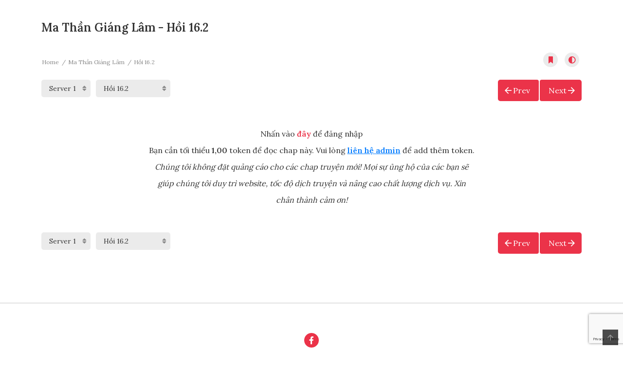

--- FILE ---
content_type: text/html; charset=UTF-8
request_url: https://tbhnano.com/manga/ma-than-giang-lam/hoi-16-2/
body_size: 16531
content:
<!DOCTYPE html>
<html lang="vi">
<head>
    <meta charset="UTF-8">
    <meta name="viewport" content="width=device-width, initial-scale=1">
    <link rel="profile" href="https://gmpg.org/xfn/11">
    <link rel="pingback" href="https://tbhnano.com/xmlrpc.php">

    

    <meta name='robots' content='index, follow, max-image-preview:large, max-snippet:-1, max-video-preview:-1' />

	<!-- This site is optimized with the Yoast SEO plugin v26.8 - https://yoast.com/product/yoast-seo-wordpress/ -->
	<title>Ma Thần Giáng Lâm - Hồi 16.2 - ManHwa Thần Giáo</title>
	<meta name="description" content="Ma thần giáng lâm truyện chữ Trần Bảo Hà. Bản dịch hay nhất và chuẩn xác nhất từ nguyên tác. Cùng theo dõi để tìm hiểu về truyền kỳ Đệ nhị Thiên ma." />
	<link rel="canonical" href="https://tbhnano.com/manga/ma-than-giang-lam/" />
	<meta property="og:locale" content="vi_VN" />
	<meta property="og:type" content="article" />
	<meta property="og:title" content="Ma Thần Giáng Lâm - ManHwa Thần Giáo" />
	<meta property="og:description" content="Ma thần giáng lâm truyện chữ Trần Bảo Hà. Bản dịch hay nhất và chuẩn xác nhất từ nguyên tác. Cùng theo dõi để tìm hiểu về truyền kỳ Đệ nhị Thiên ma." />
	<meta property="og:url" content="https://tbhnano.com/manga/ma-than-giang-lam/hoi-16-2/" />
	<meta property="og:site_name" content="ManHwa Thần Giáo" />
	<meta property="article:publisher" content="https://www.facebook.com/groups/gosu.vn" />
	<meta property="article:modified_time" content="2024-05-22T06:28:49+00:00" />
	<meta property="og:image" content="https://tbhnano.com/wp-content/uploads/2023/03/0cc175b9c0f1b6a831c399e269772661.jpg" />
	<meta property="og:image:width" content="480" />
	<meta property="og:image:height" content="672" />
	<meta property="og:image:type" content="image/jpeg" />
	<meta name="twitter:card" content="summary_large_image" />
	<meta name="twitter:label1" content="Ước tính thời gian đọc" />
	<meta name="twitter:data1" content="1 phút" />
	<script type="application/ld+json" class="yoast-schema-graph">{"@context":"https://schema.org","@graph":[{"@type":"WebPage","@id":"https://tbhnano.com/manga/ma-than-giang-lam/","url":"https://tbhnano.com/manga/ma-than-giang-lam/","name":"Ma Thần Giáng Lâm - ManHwa Thần Giáo","isPartOf":{"@id":"https://tbhnano.com/#website"},"primaryImageOfPage":{"@id":"https://tbhnano.com/manga/ma-than-giang-lam/#primaryimage"},"image":{"@id":"https://tbhnano.com/manga/ma-than-giang-lam/#primaryimage"},"thumbnailUrl":"https://tbhnano.com/wp-content/uploads/2023/03/0cc175b9c0f1b6a831c399e269772661.jpg","datePublished":"2023-03-30T02:46:25+00:00","dateModified":"2024-05-22T06:28:49+00:00","description":"Ma thần giáng lâm truyện chữ Trần Bảo Hà. Bản dịch hay nhất và chuẩn xác nhất từ nguyên tác. Cùng theo dõi để tìm hiểu về truyền kỳ Đệ nhị Thiên ma.","breadcrumb":{"@id":"https://tbhnano.com/manga/ma-than-giang-lam/#breadcrumb"},"inLanguage":"vi","potentialAction":[{"@type":"ReadAction","target":["https://tbhnano.com/manga/ma-than-giang-lam/"]}]},{"@type":"ImageObject","inLanguage":"vi","@id":"https://tbhnano.com/manga/ma-than-giang-lam/#primaryimage","url":"https://tbhnano.com/wp-content/uploads/2023/03/0cc175b9c0f1b6a831c399e269772661.jpg","contentUrl":"https://tbhnano.com/wp-content/uploads/2023/03/0cc175b9c0f1b6a831c399e269772661.jpg","width":480,"height":672},{"@type":"BreadcrumbList","@id":"https://tbhnano.com/manga/ma-than-giang-lam/#breadcrumb","itemListElement":[{"@type":"ListItem","position":1,"name":"Trang chủ","item":"https://tbhnano.com/"},{"@type":"ListItem","position":2,"name":"Manga","item":"https://tbhnano.com/manga/"},{"@type":"ListItem","position":3,"name":"Ma Thần Giáng Lâm"}]},{"@type":"WebSite","@id":"https://tbhnano.com/#website","url":"https://tbhnano.com/","name":"ManHwa Thần Giáo","description":"Top truyện ManHwa dịch bởi top dịch giả","publisher":{"@id":"https://tbhnano.com/#organization"},"potentialAction":[{"@type":"SearchAction","target":{"@type":"EntryPoint","urlTemplate":"https://tbhnano.com/?s={search_term_string}"},"query-input":{"@type":"PropertyValueSpecification","valueRequired":true,"valueName":"search_term_string"}}],"inLanguage":"vi"},{"@type":"Organization","@id":"https://tbhnano.com/#organization","name":"ManHwa Thần Giáo","url":"https://tbhnano.com/","logo":{"@type":"ImageObject","inLanguage":"vi","@id":"https://tbhnano.com/#/schema/logo/image/","url":"https://tbhnano.com/wp-content/uploads/2022/04/cropped-04.jpg","contentUrl":"https://tbhnano.com/wp-content/uploads/2022/04/cropped-04.jpg","width":512,"height":512,"caption":"ManHwa Thần Giáo"},"image":{"@id":"https://tbhnano.com/#/schema/logo/image/"},"sameAs":["https://www.facebook.com/groups/gosu.vn"]}]}</script>
	<!-- / Yoast SEO plugin. -->


<link rel='dns-prefetch' href='//widgetlogic.org' />
<link rel='dns-prefetch' href='//unpkg.com' />
<link rel='dns-prefetch' href='//fonts.googleapis.com' />
<link rel="alternate" type="application/rss+xml" title="Dòng thông tin ManHwa Thần Giáo &raquo;" href="https://tbhnano.com/feed/" />
<link rel="alternate" type="application/rss+xml" title="ManHwa Thần Giáo &raquo; Dòng bình luận" href="https://tbhnano.com/comments/feed/" />
<link rel="alternate" type="application/rss+xml" title="ManHwa Thần Giáo &raquo; Ma Thần Giáng Lâm Dòng bình luận" href="https://tbhnano.com/manga/ma-than-giang-lam/feed/" />
<link rel="alternate" title="oNhúng (JSON)" type="application/json+oembed" href="https://tbhnano.com/wp-json/oembed/1.0/embed?url=https%3A%2F%2Ftbhnano.com%2Fmanga%2Fma-than-giang-lam%2F" />
<link rel="alternate" title="oNhúng (XML)" type="text/xml+oembed" href="https://tbhnano.com/wp-json/oembed/1.0/embed?url=https%3A%2F%2Ftbhnano.com%2Fmanga%2Fma-than-giang-lam%2F&#038;format=xml" />
<style id='wp-img-auto-sizes-contain-inline-css' type='text/css'>
img:is([sizes=auto i],[sizes^="auto," i]){contain-intrinsic-size:3000px 1500px}
/*# sourceURL=wp-img-auto-sizes-contain-inline-css */
</style>
<link rel='stylesheet' id='ot-google-fonts-css' href='//fonts.googleapis.com/css?family=Lora:regular%7CLora:600&#038;subset=vietnamese' type='text/css' media='all' />
<style id='wp-emoji-styles-inline-css' type='text/css'>

	img.wp-smiley, img.emoji {
		display: inline !important;
		border: none !important;
		box-shadow: none !important;
		height: 1em !important;
		width: 1em !important;
		margin: 0 0.07em !important;
		vertical-align: -0.1em !important;
		background: none !important;
		padding: 0 !important;
	}
/*# sourceURL=wp-emoji-styles-inline-css */
</style>
<style id='wp-block-library-inline-css' type='text/css'>
:root{--wp-block-synced-color:#7a00df;--wp-block-synced-color--rgb:122,0,223;--wp-bound-block-color:var(--wp-block-synced-color);--wp-editor-canvas-background:#ddd;--wp-admin-theme-color:#007cba;--wp-admin-theme-color--rgb:0,124,186;--wp-admin-theme-color-darker-10:#006ba1;--wp-admin-theme-color-darker-10--rgb:0,107,160.5;--wp-admin-theme-color-darker-20:#005a87;--wp-admin-theme-color-darker-20--rgb:0,90,135;--wp-admin-border-width-focus:2px}@media (min-resolution:192dpi){:root{--wp-admin-border-width-focus:1.5px}}.wp-element-button{cursor:pointer}:root .has-very-light-gray-background-color{background-color:#eee}:root .has-very-dark-gray-background-color{background-color:#313131}:root .has-very-light-gray-color{color:#eee}:root .has-very-dark-gray-color{color:#313131}:root .has-vivid-green-cyan-to-vivid-cyan-blue-gradient-background{background:linear-gradient(135deg,#00d084,#0693e3)}:root .has-purple-crush-gradient-background{background:linear-gradient(135deg,#34e2e4,#4721fb 50%,#ab1dfe)}:root .has-hazy-dawn-gradient-background{background:linear-gradient(135deg,#faaca8,#dad0ec)}:root .has-subdued-olive-gradient-background{background:linear-gradient(135deg,#fafae1,#67a671)}:root .has-atomic-cream-gradient-background{background:linear-gradient(135deg,#fdd79a,#004a59)}:root .has-nightshade-gradient-background{background:linear-gradient(135deg,#330968,#31cdcf)}:root .has-midnight-gradient-background{background:linear-gradient(135deg,#020381,#2874fc)}:root{--wp--preset--font-size--normal:16px;--wp--preset--font-size--huge:42px}.has-regular-font-size{font-size:1em}.has-larger-font-size{font-size:2.625em}.has-normal-font-size{font-size:var(--wp--preset--font-size--normal)}.has-huge-font-size{font-size:var(--wp--preset--font-size--huge)}.has-text-align-center{text-align:center}.has-text-align-left{text-align:left}.has-text-align-right{text-align:right}.has-fit-text{white-space:nowrap!important}#end-resizable-editor-section{display:none}.aligncenter{clear:both}.items-justified-left{justify-content:flex-start}.items-justified-center{justify-content:center}.items-justified-right{justify-content:flex-end}.items-justified-space-between{justify-content:space-between}.screen-reader-text{border:0;clip-path:inset(50%);height:1px;margin:-1px;overflow:hidden;padding:0;position:absolute;width:1px;word-wrap:normal!important}.screen-reader-text:focus{background-color:#ddd;clip-path:none;color:#444;display:block;font-size:1em;height:auto;left:5px;line-height:normal;padding:15px 23px 14px;text-decoration:none;top:5px;width:auto;z-index:100000}html :where(.has-border-color){border-style:solid}html :where([style*=border-top-color]){border-top-style:solid}html :where([style*=border-right-color]){border-right-style:solid}html :where([style*=border-bottom-color]){border-bottom-style:solid}html :where([style*=border-left-color]){border-left-style:solid}html :where([style*=border-width]){border-style:solid}html :where([style*=border-top-width]){border-top-style:solid}html :where([style*=border-right-width]){border-right-style:solid}html :where([style*=border-bottom-width]){border-bottom-style:solid}html :where([style*=border-left-width]){border-left-style:solid}html :where(img[class*=wp-image-]){height:auto;max-width:100%}:where(figure){margin:0 0 1em}html :where(.is-position-sticky){--wp-admin--admin-bar--position-offset:var(--wp-admin--admin-bar--height,0px)}@media screen and (max-width:600px){html :where(.is-position-sticky){--wp-admin--admin-bar--position-offset:0px}}

/*# sourceURL=wp-block-library-inline-css */
</style>
<style id='classic-theme-styles-inline-css' type='text/css'>
/*! This file is auto-generated */
.wp-block-button__link{color:#fff;background-color:#32373c;border-radius:9999px;box-shadow:none;text-decoration:none;padding:calc(.667em + 2px) calc(1.333em + 2px);font-size:1.125em}.wp-block-file__button{background:#32373c;color:#fff;text-decoration:none}
/*# sourceURL=/wp-includes/css/classic-themes.min.css */
</style>
<link rel='stylesheet' id='block-widget-css' href='https://tbhnano.com/wp-content/plugins/widget-logic/block_widget/css/widget.css?ver=1768304920' type='text/css' media='all' />
<link rel='stylesheet' id='ct-shortcode-css' href='https://tbhnano.com/wp-content/plugins/madara-shortcodes/shortcodes/css/shortcodes.css?ver=d809c06bc31bc3e286a918d8c27db4cf' type='text/css' media='all' />
<link rel='stylesheet' id='fontawesome-css' href='https://tbhnano.com/wp-content/themes/madara/app/lib/fontawesome/web-fonts-with-css/css/all.min.css?ver=5.15.3' type='text/css' media='all' />
<link rel='stylesheet' id='bootstrap-css' href='https://tbhnano.com/wp-content/themes/madara/css/bootstrap.min.css?ver=4.3.1' type='text/css' media='all' />
<link rel='stylesheet' id='slick-css' href='https://tbhnano.com/wp-content/themes/madara/js/slick/slick.css?ver=1.9.0' type='text/css' media='all' />
<link rel='stylesheet' id='slick-theme-css' href='https://tbhnano.com/wp-content/themes/madara/js/slick/slick-theme.css?ver=d809c06bc31bc3e286a918d8c27db4cf' type='text/css' media='all' />
<link rel='stylesheet' id='madara-css-child-css' href='https://tbhnano.com/wp-content/themes/madara/style.css?ver=d809c06bc31bc3e286a918d8c27db4cf' type='text/css' media='all' />
<link rel='stylesheet' id='ionicons-css' href='https://tbhnano.com/wp-content/themes/madara/css/fonts/ionicons/css/ionicons.min.css?ver=4.5.10' type='text/css' media='all' />
<link rel='stylesheet' id='loaders-css' href='https://tbhnano.com/wp-content/themes/madara/css/loaders.min.css?ver=d809c06bc31bc3e286a918d8c27db4cf' type='text/css' media='all' />
<link rel='stylesheet' id='madara-css-css' href='https://tbhnano.com/wp-content/themes/madara-child/style.css?ver=1.6.6a' type='text/css' media='all' />
<style id='madara-css-inline-css' type='text/css'>
:root{ --madara-main-color: #eb3349; }#pageloader .loader-inner.ball-pulse > div, #pageloader .loader-inner.ball-pulse-sync > div, #pageloader .loader-inner.ball-beat > div, #pageloader .loader-inner.ball-grid-pulse > div, #pageloader .loader-inner.ball-grid-beat > div, #pageloader .loader-inner.ball-pulse-rise>div, #pageloader .loader-inner.ball-rotate>div, #pageloader .loader-inner.ball-rotate>div:after, #pageloader .loader-inner.ball-rotate>div:before, #pageloader .loader-inner.cube-transition>div, #pageloader .loader-inner.ball-zig-zag>div, #pageloader .loader-inner.ball-zig-zag-deflect>div, #pageloader .loader-inner.line-scale-party>div, #pageloader .loader-inner.line-scale-pulse-out-rapid>div, #pageloader .loader-inner.line-scale-pulse-out>div, #pageloader .loader-inner.line-scale>div, #pageloader .loader-inner.line-spin-fade-loader>div, #pageloader .loader-inner.ball-scale>div, #pageloader .loader-inner.ball-scale-multiple>div, #pageloader .loader-inner.ball-spin-fade-loader>div, #pageloader .loader-inner.square-spin>div {background-color: #ffffff}#pageloader .loader-inner.ball-clip-rotate > div {border: 2px solid #ffffff; border-bottom-color: transparent;}#pageloader .loader-inner.ball-scale-ripple>div, #pageloader .loader-inner.ball-scale-ripple-multiple>div {border: 2px solid #ffffff;}#pageloader .loader-inner.ball-clip-rotate-pulse>div:first-child {background: #ffffff;}#pageloader .loader-inner.ball-clip-rotate-pulse>div:last-child {border-color: #ffffff transparent;}#pageloader .loader-inner.ball-clip-rotate-multiple>div {border: 2px solid #ffffff; border-bottom-color: transparent; border-top-color: transparent;}#pageloader .loader-inner.triangle-skew-spin>div { border-left: 20px solid transparent; border-right: 20px solid transparent; border-bottom: 20px solid #ffffff;}#pageloader .loader-inner.ball-triangle-path>div {border: 1px solid #ffffff;}#pageloader .loader-inner.semi-circle-spin>div {background-image: linear-gradient(transparent 0,transparent 70%, #ffffff 30%, #ffffff 100%);}
							body{
								font-family: Lora, serif;
							}
							h1, h2, h3, h4, h5, h6, .h1, .h2, .h3, .h4, .h5, .h6, h1 a, h2 a, h3 a, h4 a, h5 a, h6 a, .h1 a, .h2 a, .h3 a, .h4 a, .h5 a, .h6 a, .heading a, .font-heading, .widget-title a
							 {
								font-family: Lora, serif;
							}h1, .h1 {line-height: 1.4em}h2, .h2 {line-height: 1.4em}h3, .h3 {line-height: 1.4em}h4, .h4 {line-height: 1.4em}h5, .h5 {line-height: 1.4em}h6, .h6 {line-height: 1.4em}h6, .h6{font-weight: 500}.main-navigation .main-menu a, .second-menu a, .site-header .c-sub-header-nav .c-sub-nav_wrap .c-modal_item .c-user_item span, .site-header .c-sub-header-nav .c-sub-nav_wrap .c-modal_item .c-user_item .c-user_menu a, .site-header .c-sub-header-nav .c-sub-nav_wrap .c-modal_item .btn-active-modal, .site-header .main-navigation.style-1 .search-navigation .search-navigation__wrap .link-adv-search a {font-family: Lora}
			#pageloader.spinners{
				position:fixed;
				top:0;
				left:0;
				width:100%;
				height:100%;
				z-index:99999;
				background:#ef4546
			}
		
			p.madara-unyson{
				color: #FF0000;
			}
		
			.table.table-hover.list-bookmark tr:last-child td{
				text-align: center;
			}
		#adminmenu .wp-submenu li.current { display: none !important;}.show_tgmpa_version{ float: right; padding: 0em 1.5em 0.5em 0; }.tgmpa > h2{ font-size: 23px; font-weight: 400; line-height: 29px; margin: 0; padding: 9px 15px 4px 0;}.update-php{ width: 100%; height: 98%; min-height: 850px; padding-top: 1px; }@media only screen and (-webkit-min-device-pixel-ratio: 2),(min-resolution: 192dpi) {
				/* Retina Logo */
				.site-header .c-header__top .wrap_branding a {background:url(https://tbhnano.com/wp-content/uploads/2017/10/03.png) no-repeat center; background-size:contain; display:block; max-width: 100%}
				.site-header .c-header__top .wrap_branding a img{ opacity:0; visibility:hidden;}
			}.c-blog-post .entry-content .entry-content_wrap .read-container img.alignleft { margin: 10px 30px 10px 0 !important; } .c-blog-post .entry-content .entry-content_wrap .read-container img.alignright { margin: 10px 0px 10px 30px !important; } .read-container i.fas.fa-spinner.fa-spin{ font-size: 31px; color: #888; }.c-blog-post .entry-content .entry-content_wrap .read-container img{ cursor : pointer; }.choose-avatar .loading-overlay {
			position: absolute;
			top: 0;
			left: 0;
			right: 0;
			bottom: 0;
			background-color: rgba(255, 255, 255, 0.72);
			z-index: 1;
			display: none;
		}

		.choose-avatar .loading-overlay i.fas.fa-spinner {
			font-size: 40px;
			color: #ec3348;
		}

		.choose-avatar .loading-overlay .loading-icon {
			position: absolute;
			top: 50%;
			left: 50%;
			transform: translate(-50%,-50%);
		}

		.choose-avatar.uploading .loading-overlay {
			display: block;
		}.site-header .c-sub-header-nav .entry-header {
			display: none;
			margin-bottom: 15px;
		}

		.site-header .c-sub-header-nav.sticky .entry-header {
			display: block;
		}

		.site-header .c-sub-header-nav.hide-sticky-menu.sticky .c-sub-nav_wrap{
			display:none;
		}
		.site-header .c-sub-header-nav.hide-sticky-menu .entry-header{
			margin-top:15px;
		}
		body.page .c-page-content .c-page .c-page__content .page-content-listing .page-listing-item .page-item-detail .item-summary .list-chapter .chapter-item span.vol.font-meta{display:none}@media (max-width: 480px) {.c-blog-post .entry-content .entry-content_wrap .reading-content{margin-left:-15px;margin-right:-15px}}.reading-manga .reading-content{font-size:16px}.page-listing-item .post-title h3, .slider__content_item h4{-webkit-line-clamp: 3;}
.archive .footer-ads, .blog .footer-ads, .single-post .footer-ads {
    display: none;
}

.single-post .item-content a{color: #ca383a;}
/*# sourceURL=madara-css-inline-css */
</style>
<script type="text/javascript" src="https://tbhnano.com/wp-includes/js/jquery/jquery.min.js?ver=3.7.1" id="jquery-core-js"></script>
<script type="text/javascript" src="https://tbhnano.com/wp-includes/js/jquery/jquery-migrate.min.js?ver=3.4.1" id="jquery-migrate-js"></script>
<script type="text/javascript" src="https://tbhnano.com/wp-content/plugins/miniorange-login-openid/includes/js/mo_openid_jquery.cookie.min.js?ver=d809c06bc31bc3e286a918d8c27db4cf" id="js-cookie-script-js"></script>
<script type="text/javascript" src="https://tbhnano.com/wp-content/plugins/miniorange-login-openid/includes/js/mo-openid-social_login.js?ver=d809c06bc31bc3e286a918d8c27db4cf" id="mo-social-login-script-js"></script>
<script type="text/javascript" src="https://tbhnano.com/wp-content/themes/madara-child/assets/js/jquery.watermark.js?ver=1769805620" id="jquery-watermark-js"></script>
<script type="text/javascript" src="https://unpkg.com/vue@3.2.41/dist/vue.global.prod.js?ver=d809c06bc31bc3e286a918d8c27db4cf" id="vue-global-js"></script>
<script type="text/javascript" id="nano-frontend-js-extra">
/* <![CDATA[ */
var nano = {"ajaxurl":"https://tbhnano.com/wp-admin/admin-ajax.php","nonce":"23004c1ee4","text":{"confirm_read_chap_by_token":"B\u1ea1n c\u00f3 ch\u1eafc ch\u1eafn mu\u1ed1n d\u00f9ng {{token}} token \u0111\u1ec3 \u0111\u1ecdc chap n\u00e0y kh\u00f4ng?"}};
//# sourceURL=nano-frontend-js-extra
/* ]]> */
</script>
<script type="text/javascript" src="https://tbhnano.com/wp-content/themes/madara-child/assets/js/frontend.js?ver=1769805620" id="nano-frontend-js"></script>
<link rel="https://api.w.org/" href="https://tbhnano.com/wp-json/" /><link rel="icon" href="https://tbhnano.com/wp-content/uploads/2022/04/cropped-04-32x32.jpg" sizes="32x32" />
<link rel="icon" href="https://tbhnano.com/wp-content/uploads/2022/04/cropped-04-192x192.jpg" sizes="192x192" />
<link rel="apple-touch-icon" href="https://tbhnano.com/wp-content/uploads/2022/04/cropped-04-180x180.jpg" />
<meta name="msapplication-TileImage" content="https://tbhnano.com/wp-content/uploads/2022/04/cropped-04-270x270.jpg" />
		<style type="text/css" id="wp-custom-css">
			@media (min-width: 768px) {
	.reading-manga .reading-content {
			width: 700px;
	}
}		</style>
							<script type="application/ld+json">
						{
							"@context": "http://schema.org",
							"@type": "Article",
							"mainEntityOfPage": {
								"@type": "WebPage",
								"@id": "https://google.com/article"
							},
							"headline": "Ma Thần Giáng Lâm",
							"image": {
								"@type": "ImageObject",
								"url": "https://tbhnano.com/wp-content/uploads/2023/03/0cc175b9c0f1b6a831c399e269772661.jpg",
								"height": 391,
								"width": 696							},
							"datePublished": "2023-03-30 02:46:25",
							"dateModified": "2024-05-22 06:28:49",
							"author": {
								"@type": "Person",
								"name": "Trần Bảo Hà"
							},
							"publisher": {
								"@type": "Organization",
								"name": "ManHwa Thần Giáo",
								"logo": {
									"@type": "ImageObject",
									"url": "https://tbhnano.com/wp-content/uploads/2017/10/03.png"
								}
							},
							"description": "Ma Thần Giáng Lâm. Hồi 16.2. Phần 2 của Nano Ma thần ^^"
						}
					</script>
				<meta property="og:type" content="article"/>
<meta property="og:image" content="https://tbhnano.com/wp-content/uploads/2023/03/0cc175b9c0f1b6a831c399e269772661.jpg"/>
<meta property="og:site_name" content="ManHwa Thần Giáo"/>
<meta property="fb:app_id" content="" />
<meta property="og:title" content="Ma Thần Giáng Lâm - Hồi 16.2 - ManHwa Thần Giáo"/>
<meta property="og:url" content="https://tbhnano.com/manga/ma-than-giang-lam/hoi-16-2/"/>
<meta property="og:description" content="Ma Thần Giáng Lâm. Hồi 16.2. Phần 2 của Nano Ma thần ^^"/>
<meta name="twitter:card" content="summary" />
<meta name="twitter:site" content="@ManHwa Thần Giáo" />
<meta name="twitter:title" content="Ma Thần Giáng Lâm - Hồi 16.2 - ManHwa Thần Giáo" />
<meta name="twitter:description" content="Ma Thần Giáng Lâm. Hồi 16.2. Phần 2 của Nano Ma thần ^^" />
<meta name="twitter:url" content="https://tbhnano.com/manga/ma-than-giang-lam/hoi-16-2/" />
<meta name="twitter:image" content="https://tbhnano.com/wp-content/uploads/2023/03/0cc175b9c0f1b6a831c399e269772661.jpg" />
<meta name="description" content="Ma Thần Giáng Lâm. Hồi 16.2. Phần 2 của Nano Ma thần ^^" /><meta name="generator" content="Powered by Madara - A powerful multi-purpose theme by Madara" />



<link rel='stylesheet' id='mo-openid-sl-wp-font-awesome-css' href='https://tbhnano.com/wp-content/plugins/miniorange-login-openid/includes/css/mo-font-awesome.min.css?ver=d809c06bc31bc3e286a918d8c27db4cf' type='text/css' media='all' />
<link rel='stylesheet' id='mo-wp-style-icon-css' href='https://tbhnano.com/wp-content/plugins/miniorange-login-openid/includes/css/mo_openid_login_icons.css?version=7.7.0&#038;ver=6.9' type='text/css' media='all' />
<link rel='stylesheet' id='mo-wp-bootstrap-social-css' href='https://tbhnano.com/wp-content/plugins/miniorange-login-openid/includes/css/bootstrap-social.css?ver=d809c06bc31bc3e286a918d8c27db4cf' type='text/css' media='all' />
<link rel='stylesheet' id='mo-wp-bootstrap-main-css' href='https://tbhnano.com/wp-content/plugins/miniorange-login-openid/includes/css/bootstrap.min-preview.css?ver=d809c06bc31bc3e286a918d8c27db4cf' type='text/css' media='all' />
</head>

<body data-rsssl=1 class="wp-singular wp-manga-template-default single single-wp-manga postid-2237 wp-embed-responsive wp-theme-madara wp-child-theme-madara-child wp-manga-page reading-manga keyboard-navigate page header-style-1 text-ui-dark manga-reading-list-style minimal-reading-layout">



<div class="wrap">
    <div class="body-wrap">
                <div class="site-content">
                <div data-manga_id="2237" data-chapter_id="3092" class="c-page-content style-1 reading-content-wrap chapter-type-manga"
         data-site-url="https://tbhnano.com/">
        <div class="content-area">
            <div class="container">
                <div class="row">
                    <div class="main-col col-md-12 col-sm-12 sidebar-hidden">
                                                    <h1 id="chapter-heading">Ma Thần Giáng Lâm                                - Hồi 16.2</h1>
                        
                        <!-- container & no-sidebar-->
                        <div class="main-col-inner">
                            <div class="c-blog-post">
                                <div class="entry-header header" id="manga-reading-nav-head" data-position="header"
                                     data-chapter="hoi-16-2"
                                     data-id="2237">				<div class="wp-manga-nav">
					<div class="entry-header_wrap">
						
        <div class="c-breadcrumb-wrapper" >

			
                        <div class="c-breadcrumb">
                            <ol class="breadcrumb">
                                <li>
                                    <a href="https://tbhnano.com/">
										Home                                    </a>
                                </li>
																
								
								                                    <li>
                                        <a href="https://tbhnano.com/manga/ma-than-giang-lam/">
											Ma Thần Giáng Lâm                                        </a>
                                    </li>
								
								                                            <li class="active">
												Hồi 16.2                                            </li>
											
                            </ol>
                        </div>

						                            <div class="action-icon">
                                <ul class="action_list_icon list-inline">
									                                    <li>
										<script type="text/javascript"> var requireLogin2BookMark = true; </script><a href="#" class="wp-manga-action-button" data-action="bookmark" data-post="2237" data-chapter="3092" data-page="1" title="Bookmark"><i class="icon ion-ios-bookmark"></i></a>                                    </li>
										<li><a href="#" class="wp-manga-action-button" data-action="toggle-contrast" title="Toggle Dark/Light Mode"><i class="icon ion-md-contrast"></i></a></li>
	                                </ul>
                            </div>
																		        </div>

						</div>
					
                <div class="select-view">

					                            <!-- select host -->
                            <div class="c-selectpicker selectpicker_version">
                                <label>
									                                    <select class="selectpicker host-select">
										                                                <option class="short" data-limit="40" value="local" data-redirect="https://tbhnano.com/manga/ma-than-giang-lam/hoi-16-2/?host=local"  selected='selected'>Server 1</option>
											                                    </select> </label>
                            </div>
						
                    <!-- select volume -->
										
                    <!-- select chapter -->
										
								<div class="chapter-selection chapters_selectbox_holder" data-manga="2237" data-chapter="hoi-16-2" data-vol="0" data-type="manga" data-style="list">
				<!-- place holder -->
			</div>
			                    
					                </div>
				            <div class="select-pagination">
                <div class="nav-links">
					<i class="mobile-nav-btn icon ion-md-menu"></i>
					
					                        <div class="nav-previous ">
                            <a href="https://tbhnano.com/manga/ma-than-giang-lam/hoi-16-1/" class="btn prev_page">
								Prev                            </a>
                        </div>
										                        <div class="nav-next ">
                            <a href="https://tbhnano.com/manga/ma-than-giang-lam/hoi-16-3/" class="btn next_page">
								Next                            </a>
                        </div>
					                </div>
            </div>
			            </div>

						</div>
                                <div class="entry-content">
                                    <div class="entry-content_wrap">

                                        <div class="read-container">

                                            
                                                                                            <div class="reading-content reading-content-no-vip">
                                                    <p>Nhấn vào <a href="void(0)" data-toggle="modal" data-target="#form-login" class="btn-active-modal nano-login-popup-link">đây</a> để đăng nhập</p><p>Bạn cần tối thiểu <strong>1,00</strong> token để đọc chap này. Vui lòng <strong><a class="contact-admin-link" href="https://www.facebook.com/albus.lotus" target="_blank">liên hệ admin</a></strong> để add thêm token.</p><p><em>Chúng tôi không đặt quảng cáo cho các chap truyện mới! Mọi sự ủng hộ của các bạn sẽ giúp chúng tôi duy trì website, tốc độ dịch truyện và nâng cao chất lượng dịch vụ. Xin chân thành cảm ơn!</em></p>                                                </div>
                                            

                                            
                                        </div>


                                    </div>
                                </div>
                                <div class="entry-header footer" id="manga-reading-nav-foot" data-position="footer"
                                     data-id="2237">            <div class="wp-manga-nav">
                <div class="select-view">

					                            <!-- select host -->
                            <div class="c-selectpicker selectpicker_version">
                                <label>
									                                    <select class="selectpicker host-select">
										                                                <option class="short" data-limit="40" value="local" data-redirect="https://tbhnano.com/manga/ma-than-giang-lam/hoi-16-2/?host=local"  selected='selected'>Server 1</option>
											                                    </select> </label>
                            </div>
						
                    <!-- select volume -->
										
                    <!-- select chapter -->
										
								<div class="chapter-selection chapters_selectbox_holder" data-manga="2237" data-chapter="hoi-16-2" data-vol="0" data-type="manga" data-style="list">
				<!-- place holder -->
			</div>
			                    
					                </div>
				            <div class="select-pagination">
                <div class="nav-links">
					<i class="mobile-nav-btn icon ion-md-menu"></i>
					
					                        <div class="nav-previous ">
                            <a href="https://tbhnano.com/manga/ma-than-giang-lam/hoi-16-1/" class="btn prev_page">
								Prev                            </a>
                        </div>
										                        <div class="nav-next ">
                            <a href="https://tbhnano.com/manga/ma-than-giang-lam/hoi-16-3/" class="btn next_page">
								Next                            </a>
                        </div>
					                </div>
            </div>
			            </div>

			</div>
                            </div>

                            
                            
                            
                                                    </div>
                    </div>
                                    </div>
            </div>
        </div>
    </div>

    <script>


        function nano_init_v_general() {
            if (jQuery('.nano-v-general').length) {
                jQuery('.nano-v-general').each(function (k, v) {
                    let $thisElem = jQuery(this);
                    let this_id = $thisElem.attr('id');

                    if (!$thisElem.is('.nano-v-rendered')) {
                        const {createApp} = Vue;

                        createApp({
                            data() {
                                return {
                                    settings: $thisElem.data('init_data'),
                                    watermark: true                                }
                            }, mounted() {
                                let $this = this;
                                $thisElem.attr('data-init_data', '');
                                $thisElem.addClass('dp-v-rendered');

                                // jQuery('.reading-content .wp-manga-chapter-img').css({
                                //     opacity: 0
                                // });

                                if ($this.watermark) {
                                    $this.init_water_mark();
                                }
                            },
                            methods: {
                                init_water_mark() {
                                    let $this = this;
                                    let stt = 0;
                                    jQuery('.reading-content .wp-manga-chapter-img').each(function () {
                                        let $thisImg = jQuery(this);
                                        let opacity = '0.3';
                                        if (opacity == '') {
                                            opacity = $this.random_opacity();
                                        }
                                        stt++;
                                        $thisImg.watermark({
                                            text: 'tbhnano.com',
                                            textSize: $this.text_size(),
                                            textWidth: 700,
                                            opacity: opacity,
                                            textColor: $this.random_text_color(),
                                            gravity: $this.random_gravity(),
                                            textBg: 'rgba(0, 0, 0, 0)',
                                            done: function (imgURL) {
                                                $thisImg.attr('src', imgURL).css({
                                                    opacity: 1
                                                });
                                            }
                                        });
                                        // Always show images after 4 seconds
                                        // setTimeout(function () {
                                        //     $thisImg.css({
                                        //         opacity: 1
                                        //     });
                                        // }, 4000);
                                    });
                                },
                                text_size() {
                                    return this.random_num(32, 72);
                                },
                                random_gravity() {
                                    // let gravities = ['nw', 'n', 'ne', 'w', 'e', 'sw', 's', 'se', 'c'];
                                    let gravities = ['random', 'random', 'random', 'random', 'random', 'w', 'e', 'c', 'c']; // ['random', 'random', 'random', 'random', 'random', 'w', 'e', 'c', 'c'];
                                    let g_index = this.random_num(0, gravities.length - 1);
                                    return gravities[g_index];
                                },
                                random_text_color() {
                                    let ran_color = Math.floor(Math.random() * 16777215).toString(16);
                                    return '#' + ran_color;
                                },
                                random_opacity() {
                                    let opacity = this.random_num(4, 9);
                                    opacity = opacity / 10;
                                    return opacity;
                                },
                                random_margin() {
                                    return this.random_num(90, 250);
                                },
                                random_num(min, max) {
                                    return Math.floor(Math.random() * (max - min + 1)) + min;
                                }
                            }
                        }).mount('#' + this_id);
                    }
                });
            }
        }

        nano_init_v_general();

    </script>

        </div><!-- <div class="site-content"> -->

		
			
		
        <footer class="site-footer">

			
			                <div class="top-footer">
                    <div class="container">
                        <div class="row">
                            <div class="col-md-12">
                                <div class="wrap_social_account">
									<ul class='list-inline social_account__item'><li><a class="social-icons" target="_blank" rel="noopener" href="https://www.facebook.com/groups/gosu.vn" title="Facebook"><i class="fab fa-facebook-f" aria-hidden="true"></i></a></li></ul>                                </div>
                            </div>
                        </div>
                    </div>
                </div>
						
			
            <div class="bottom-footer">
                <div class="container">
                    <div class="row">
                        <div class="col-md-12">

							<div class="nav-footer"><ul class="list-inline font-nav"><li id="menu-item-1935" class="menu-item menu-item-type-post_type menu-item-object-page menu-item-home menu-item-1935"><a href="https://tbhnano.com/">TRANG CHỦ</a></li>
<li id="menu-item-79" class="menu-item menu-item-type-post_type menu-item-object-page current_page_parent menu-item-79"><a href="https://tbhnano.com/tan-van/">TẢN VĂN</a></li>
<li id="menu-item-1934" class="menu-item menu-item-type-post_type menu-item-object-page menu-item-1934"><a href="https://tbhnano.com/contact/">LIÊN HỆ</a></li>
<li id="menu-item-77" class="menu-item menu-item-type-post_type menu-item-object-page menu-item-77"><a href="https://tbhnano.com/about-us/">VỀ CHÚNG TÔI</a></li>
<li id="menu-item-1936" class="menu-item menu-item-type-post_type menu-item-object-page menu-item-1936"><a href="https://tbhnano.com/chinh-sach-quyen-rieng-tu/">CHÍNH SÁCH QUYỀN RIÊNG TƯ</a></li>
</ul></div>
                            <div class="copyright">
								<p>© 2022 TbhNano Inc. All rights reserved</p>                            </div>
                        </div>
                    </div>
                </div>
            </div>

        </footer>
		
		            <div id="hover-infor"></div>
		
        </div> <!-- class="wrap" --></div> <!-- class="body-wrap" -->

	
<script type="speculationrules">
{"prefetch":[{"source":"document","where":{"and":[{"href_matches":"/*"},{"not":{"href_matches":["/wp-*.php","/wp-admin/*","/wp-content/uploads/*","/wp-content/*","/wp-content/plugins/*","/wp-content/themes/madara-child/*","/wp-content/themes/madara/*","/*\\?(.+)"]}},{"not":{"selector_matches":"a[rel~=\"nofollow\"]"}},{"not":{"selector_matches":".no-prefetch, .no-prefetch a"}}]},"eagerness":"conservative"}]}
</script>

<!-- Modal -->
<div class="wp-manga-section">
    <input type="hidden" name="bookmarking" value="0"/>
    <div class="modal fade" id="form-login" tabindex="-1" role="dialog">
        <div class="modal-dialog" role="document">
            <div class="modal-content">
                <div class="modal-header">
                    <button type="button" class="close" data-dismiss="modal" aria-label="Close">
                        <span aria-hidden="true">&times;</span></button>
                </div>
                <div class="modal-body">
                    <div id="login" class="login">
                        <h3>
                            <a href="https://tbhnano.com/" title="ManHwa Thần Giáo" tabindex="-1">Sign in</a>
                        </h3>
                        <p class="message login"></p>
						<meta name='robots' content='index, follow, max-image-preview:large, max-snippet:-1, max-video-preview:-1' />
<link rel='dns-prefetch' href='//widgetlogic.org' />
<link rel='dns-prefetch' href='//unpkg.com' />
<link rel='dns-prefetch' href='//fonts.googleapis.com' />
<style id='global-styles-inline-css' type='text/css'>
:root{--wp--preset--aspect-ratio--square: 1;--wp--preset--aspect-ratio--4-3: 4/3;--wp--preset--aspect-ratio--3-4: 3/4;--wp--preset--aspect-ratio--3-2: 3/2;--wp--preset--aspect-ratio--2-3: 2/3;--wp--preset--aspect-ratio--16-9: 16/9;--wp--preset--aspect-ratio--9-16: 9/16;--wp--preset--color--black: #000000;--wp--preset--color--cyan-bluish-gray: #abb8c3;--wp--preset--color--white: #ffffff;--wp--preset--color--pale-pink: #f78da7;--wp--preset--color--vivid-red: #cf2e2e;--wp--preset--color--luminous-vivid-orange: #ff6900;--wp--preset--color--luminous-vivid-amber: #fcb900;--wp--preset--color--light-green-cyan: #7bdcb5;--wp--preset--color--vivid-green-cyan: #00d084;--wp--preset--color--pale-cyan-blue: #8ed1fc;--wp--preset--color--vivid-cyan-blue: #0693e3;--wp--preset--color--vivid-purple: #9b51e0;--wp--preset--gradient--vivid-cyan-blue-to-vivid-purple: linear-gradient(135deg,rgb(6,147,227) 0%,rgb(155,81,224) 100%);--wp--preset--gradient--light-green-cyan-to-vivid-green-cyan: linear-gradient(135deg,rgb(122,220,180) 0%,rgb(0,208,130) 100%);--wp--preset--gradient--luminous-vivid-amber-to-luminous-vivid-orange: linear-gradient(135deg,rgb(252,185,0) 0%,rgb(255,105,0) 100%);--wp--preset--gradient--luminous-vivid-orange-to-vivid-red: linear-gradient(135deg,rgb(255,105,0) 0%,rgb(207,46,46) 100%);--wp--preset--gradient--very-light-gray-to-cyan-bluish-gray: linear-gradient(135deg,rgb(238,238,238) 0%,rgb(169,184,195) 100%);--wp--preset--gradient--cool-to-warm-spectrum: linear-gradient(135deg,rgb(74,234,220) 0%,rgb(151,120,209) 20%,rgb(207,42,186) 40%,rgb(238,44,130) 60%,rgb(251,105,98) 80%,rgb(254,248,76) 100%);--wp--preset--gradient--blush-light-purple: linear-gradient(135deg,rgb(255,206,236) 0%,rgb(152,150,240) 100%);--wp--preset--gradient--blush-bordeaux: linear-gradient(135deg,rgb(254,205,165) 0%,rgb(254,45,45) 50%,rgb(107,0,62) 100%);--wp--preset--gradient--luminous-dusk: linear-gradient(135deg,rgb(255,203,112) 0%,rgb(199,81,192) 50%,rgb(65,88,208) 100%);--wp--preset--gradient--pale-ocean: linear-gradient(135deg,rgb(255,245,203) 0%,rgb(182,227,212) 50%,rgb(51,167,181) 100%);--wp--preset--gradient--electric-grass: linear-gradient(135deg,rgb(202,248,128) 0%,rgb(113,206,126) 100%);--wp--preset--gradient--midnight: linear-gradient(135deg,rgb(2,3,129) 0%,rgb(40,116,252) 100%);--wp--preset--font-size--small: 13px;--wp--preset--font-size--medium: 20px;--wp--preset--font-size--large: 36px;--wp--preset--font-size--x-large: 42px;--wp--preset--spacing--20: 0.44rem;--wp--preset--spacing--30: 0.67rem;--wp--preset--spacing--40: 1rem;--wp--preset--spacing--50: 1.5rem;--wp--preset--spacing--60: 2.25rem;--wp--preset--spacing--70: 3.38rem;--wp--preset--spacing--80: 5.06rem;--wp--preset--shadow--natural: 6px 6px 9px rgba(0, 0, 0, 0.2);--wp--preset--shadow--deep: 12px 12px 50px rgba(0, 0, 0, 0.4);--wp--preset--shadow--sharp: 6px 6px 0px rgba(0, 0, 0, 0.2);--wp--preset--shadow--outlined: 6px 6px 0px -3px rgb(255, 255, 255), 6px 6px rgb(0, 0, 0);--wp--preset--shadow--crisp: 6px 6px 0px rgb(0, 0, 0);}:where(.is-layout-flex){gap: 0.5em;}:where(.is-layout-grid){gap: 0.5em;}body .is-layout-flex{display: flex;}.is-layout-flex{flex-wrap: wrap;align-items: center;}.is-layout-flex > :is(*, div){margin: 0;}body .is-layout-grid{display: grid;}.is-layout-grid > :is(*, div){margin: 0;}:where(.wp-block-columns.is-layout-flex){gap: 2em;}:where(.wp-block-columns.is-layout-grid){gap: 2em;}:where(.wp-block-post-template.is-layout-flex){gap: 1.25em;}:where(.wp-block-post-template.is-layout-grid){gap: 1.25em;}.has-black-color{color: var(--wp--preset--color--black) !important;}.has-cyan-bluish-gray-color{color: var(--wp--preset--color--cyan-bluish-gray) !important;}.has-white-color{color: var(--wp--preset--color--white) !important;}.has-pale-pink-color{color: var(--wp--preset--color--pale-pink) !important;}.has-vivid-red-color{color: var(--wp--preset--color--vivid-red) !important;}.has-luminous-vivid-orange-color{color: var(--wp--preset--color--luminous-vivid-orange) !important;}.has-luminous-vivid-amber-color{color: var(--wp--preset--color--luminous-vivid-amber) !important;}.has-light-green-cyan-color{color: var(--wp--preset--color--light-green-cyan) !important;}.has-vivid-green-cyan-color{color: var(--wp--preset--color--vivid-green-cyan) !important;}.has-pale-cyan-blue-color{color: var(--wp--preset--color--pale-cyan-blue) !important;}.has-vivid-cyan-blue-color{color: var(--wp--preset--color--vivid-cyan-blue) !important;}.has-vivid-purple-color{color: var(--wp--preset--color--vivid-purple) !important;}.has-black-background-color{background-color: var(--wp--preset--color--black) !important;}.has-cyan-bluish-gray-background-color{background-color: var(--wp--preset--color--cyan-bluish-gray) !important;}.has-white-background-color{background-color: var(--wp--preset--color--white) !important;}.has-pale-pink-background-color{background-color: var(--wp--preset--color--pale-pink) !important;}.has-vivid-red-background-color{background-color: var(--wp--preset--color--vivid-red) !important;}.has-luminous-vivid-orange-background-color{background-color: var(--wp--preset--color--luminous-vivid-orange) !important;}.has-luminous-vivid-amber-background-color{background-color: var(--wp--preset--color--luminous-vivid-amber) !important;}.has-light-green-cyan-background-color{background-color: var(--wp--preset--color--light-green-cyan) !important;}.has-vivid-green-cyan-background-color{background-color: var(--wp--preset--color--vivid-green-cyan) !important;}.has-pale-cyan-blue-background-color{background-color: var(--wp--preset--color--pale-cyan-blue) !important;}.has-vivid-cyan-blue-background-color{background-color: var(--wp--preset--color--vivid-cyan-blue) !important;}.has-vivid-purple-background-color{background-color: var(--wp--preset--color--vivid-purple) !important;}.has-black-border-color{border-color: var(--wp--preset--color--black) !important;}.has-cyan-bluish-gray-border-color{border-color: var(--wp--preset--color--cyan-bluish-gray) !important;}.has-white-border-color{border-color: var(--wp--preset--color--white) !important;}.has-pale-pink-border-color{border-color: var(--wp--preset--color--pale-pink) !important;}.has-vivid-red-border-color{border-color: var(--wp--preset--color--vivid-red) !important;}.has-luminous-vivid-orange-border-color{border-color: var(--wp--preset--color--luminous-vivid-orange) !important;}.has-luminous-vivid-amber-border-color{border-color: var(--wp--preset--color--luminous-vivid-amber) !important;}.has-light-green-cyan-border-color{border-color: var(--wp--preset--color--light-green-cyan) !important;}.has-vivid-green-cyan-border-color{border-color: var(--wp--preset--color--vivid-green-cyan) !important;}.has-pale-cyan-blue-border-color{border-color: var(--wp--preset--color--pale-cyan-blue) !important;}.has-vivid-cyan-blue-border-color{border-color: var(--wp--preset--color--vivid-cyan-blue) !important;}.has-vivid-purple-border-color{border-color: var(--wp--preset--color--vivid-purple) !important;}.has-vivid-cyan-blue-to-vivid-purple-gradient-background{background: var(--wp--preset--gradient--vivid-cyan-blue-to-vivid-purple) !important;}.has-light-green-cyan-to-vivid-green-cyan-gradient-background{background: var(--wp--preset--gradient--light-green-cyan-to-vivid-green-cyan) !important;}.has-luminous-vivid-amber-to-luminous-vivid-orange-gradient-background{background: var(--wp--preset--gradient--luminous-vivid-amber-to-luminous-vivid-orange) !important;}.has-luminous-vivid-orange-to-vivid-red-gradient-background{background: var(--wp--preset--gradient--luminous-vivid-orange-to-vivid-red) !important;}.has-very-light-gray-to-cyan-bluish-gray-gradient-background{background: var(--wp--preset--gradient--very-light-gray-to-cyan-bluish-gray) !important;}.has-cool-to-warm-spectrum-gradient-background{background: var(--wp--preset--gradient--cool-to-warm-spectrum) !important;}.has-blush-light-purple-gradient-background{background: var(--wp--preset--gradient--blush-light-purple) !important;}.has-blush-bordeaux-gradient-background{background: var(--wp--preset--gradient--blush-bordeaux) !important;}.has-luminous-dusk-gradient-background{background: var(--wp--preset--gradient--luminous-dusk) !important;}.has-pale-ocean-gradient-background{background: var(--wp--preset--gradient--pale-ocean) !important;}.has-electric-grass-gradient-background{background: var(--wp--preset--gradient--electric-grass) !important;}.has-midnight-gradient-background{background: var(--wp--preset--gradient--midnight) !important;}.has-small-font-size{font-size: var(--wp--preset--font-size--small) !important;}.has-medium-font-size{font-size: var(--wp--preset--font-size--medium) !important;}.has-large-font-size{font-size: var(--wp--preset--font-size--large) !important;}.has-x-large-font-size{font-size: var(--wp--preset--font-size--x-large) !important;}
/*# sourceURL=global-styles-inline-css */
</style>
<link rel="icon" href="https://tbhnano.com/wp-content/uploads/2022/04/cropped-04-32x32.jpg" sizes="32x32" />
<link rel="icon" href="https://tbhnano.com/wp-content/uploads/2022/04/cropped-04-192x192.jpg" sizes="192x192" />
<link rel="apple-touch-icon" href="https://tbhnano.com/wp-content/uploads/2022/04/cropped-04-180x180.jpg" />
<meta name="msapplication-TileImage" content="https://tbhnano.com/wp-content/uploads/2022/04/cropped-04-270x270.jpg" />
						                <style type="text/css">
                    body.login div#login h1 a {
                        background-image: url(https://tbhnano.com/wp-content/uploads/2017/10/01.png);
                        width: 320px;
                        height: 120px;
                        background-size: auto;
                        background-position: center;
                    }
                </style>
									                        <form name="loginform" id="loginform" method="post">
                            <p>
                                <label>Username or Email Address *                                    <br> <input type="text" name="log" class="input user_login" value="" size="20">
                                </label>
                            </p>
                            <p>
                                <label>Password *                                    <br> <input type="password" autocomplete="" name="pwd" class="input user_pass" value="" size="20">
                                </label>
                            </p>
                            <p>
											<script>
				document.addEventListener("DOMContentLoaded", function () {
                    jQuery(".mo_btn-mo").prop("disabled",false);
                    });
			</script>
					<script type="text/javascript">
			document.addEventListener("DOMContentLoaded", function () {
                jQuery(document).ready(function () {
                jQuery(".login-button").css("cursor", "pointer");
            });
                            });
			function mo_openid_on_consent_change(checkbox){
				if (! checkbox.checked) {
					jQuery('#mo_openid_consent_checkbox').val(1);
					jQuery(".mo_btn-mo").attr("disabled", true);
					jQuery(".login-button").addClass("dis");
				} else {
					jQuery('#mo_openid_consent_checkbox').val(0);
					jQuery(".mo_btn-mo").attr("disabled", false);
					jQuery(".login-button").removeClass("dis");
				}
			}

			var perfEntries = performance.getEntriesByType("navigation");

			if (perfEntries[0].type === "back_forward") {
				location.reload(true);
			}
			function HandlePopupResult(result) {
				window.location = "https://tbhnano.com";
			}
			function moOpenIdLogin(app_name,is_custom_app) {
				var current_url = window.location.href;
				var cookie_name = "redirect_current_url";
				var d = new Date();
				d.setTime(d.getTime() + (2 * 24 * 60 * 60 * 1000));
				var expires = "expires="+d.toUTCString();
				document.cookie = cookie_name + "=" + current_url + ";" + expires + ";path=/";

								var base_url = 'https://tbhnano.com';
				var request_uri = '/manga/ma-than-giang-lam/hoi-16-2/';
				var http = 'https://';
				var http_host = 'tbhnano.com';
				var default_nonce = 'a83c3b33c0';
				var custom_nonce = '56e99f3099';
				if(is_custom_app == 'false'){
					if ( request_uri.indexOf('wp-login.php') !=-1){
						var redirect_url = base_url + '/?option=getmosociallogin&wp_nonce=' + default_nonce + '&app_name=';

					}else {
						var redirect_url = http + http_host + request_uri;
						if(redirect_url.indexOf('?') != -1){
							redirect_url = redirect_url +'&option=getmosociallogin&wp_nonce=' + default_nonce + '&app_name=';
						}
						else
						{
							redirect_url = redirect_url +'?option=getmosociallogin&wp_nonce=' + default_nonce + '&app_name=';
						}
					}

				}
				else {
					if ( request_uri.indexOf('wp-login.php') !=-1){
						var redirect_url = base_url + '/?option=oauthredirect&wp_nonce=' + custom_nonce + '&app_name=';


					}else {
						var redirect_url = http + http_host + request_uri;
						if(redirect_url.indexOf('?') != -1)
							redirect_url = redirect_url +'&option=oauthredirect&wp_nonce=' + custom_nonce + '&app_name=';
						else
							redirect_url = redirect_url +'?option=oauthredirect&wp_nonce=' + custom_nonce + '&app_name=';
					}

				}
				if( 0) {
					var myWindow = window.open(redirect_url + app_name, "", "width=700,height=620");
				}
				else{
					window.location.href = redirect_url + app_name;
				}
			}
		</script>
		<div class='mo-openid-app-icons'>
					 <p style='color:#000000;width: fit-content'> Connect with</p><a style='margin-left: 8px !important;width: 200px !important;padding-top:6px !important;padding-bottom:6px !important;margin-bottom: 3px !important;border-radius: 4px !important' class='mo_btn mo_btn-mo mo_btn-block mo_btn-social mo_btn-facebook mo_btn-custom-dec login-button mo_btn_transform_i  ' onClick="moOpenIdLogin('facebook','true');"> <i class='fab fa-facebook' style='padding-top:0px !important;margin-top: 0' src='https://tbhnano.com/wp-content/plugins/miniorange-login-openid/includes/images/icons/facebook.png'></i>Login with Facebook</a><a style='margin-left: 8px !important;width: 200px !important;padding-top:6px !important;border-color: #4f71e8;padding-bottom:6px !important;margin-bottom: 3px !important;border-radius: 4px !important;border-bottom-width: thin' class='mo_btn mo_btn-mo mo_btn-block mo_btn-social mo_btn-google mo_btn-custom-dec login-button mo_btn_transform' onClick="moOpenIdLogin('google','true');"> <img class='fa' style='padding-top:0px !important;margin-top: 0' src='https://tbhnano.com/wp-content/plugins/miniorange-login-openid/includes/images/icons/g.png'>Login with Google</a></div> <input type="hidden" name="g-recaptcha-response" class="agr-recaptcha-response" value="" /><script>
                function wpcaptcha_captcha(){
                    grecaptcha.execute("6LcIAKsfAAAAAIorw5xa1kSrlyO7b8YsR4NNyWsM", {action: "submit"}).then(function(token) {
                        var captchas = document.querySelectorAll(".agr-recaptcha-response");
                        captchas.forEach(function(captcha) {
                            captcha.value = token;
                        });
                    });
                }
                </script>                            </p>
                            <p class="forgetmenot">
                                <label>
                                    <input name="rememberme" type="checkbox" id="rememberme" value="forever">Remember Me                                 </label>
                            </p>
                            <p class="submit">
								<input type="submit" name="wp-submit" class="button button-primary button-large wp-submit" value="Log In">                                <input type="hidden" name="redirect_to" value="https://tbhnano.com/wp-admin/">
                                <input type="hidden" name="testcookie" value="1">
                            </p>
                        </form>
                        <p class="nav">
                            <a href="javascript:avoid(0)" class="to-reset">Lost your password?</a>
                        </p>
                        <p class="backtoblog">
                            <a href="javascript:void(0)">&larr; Back to ManHwa Thần Giáo</a>
                        </p>
                    </div>
                </div>
                <div class="modal-footer"></div>
            </div>
        </div>
    </div>

    <div class="modal fade" id="form-sign-up" tabindex="-1" role="dialog">
        <div class="modal-dialog" role="document">
            <div class="modal-content">
                <div class="modal-header">
                    <button type="button" class="close" data-dismiss="modal" aria-label="Close">
                        <span aria-hidden="true">&times;</span></button>
                </div>
                <div class="modal-body">
                    <div id="sign-up" class="login">
                        <h3>
                            <a href="https://tbhnano.com/" title="ManHwa Thần Giáo" tabindex="-1">Sign Up</a>
                        </h3>
                        <p class="message register">Register For This Site.</p>
                        <form name="registerform" id="registerform" novalidate="novalidate">
                            <p>
                                <label>Username *                                    <br>
                                    <input type="text" name="user_sign-up" class="input user_login" value="" size="20">
                                </label>
                            </p>
                            <p>
                                <label>Email Address *                                    <br>
                                    <input type="email" name="email_sign-up" class="input user_email" value="" size="20">
                                </label>
                            </p>
                            <p>
                                <label>Password *<br>
                                    <input type="password" name="pass_sign-up" autocomplete="" class="input user_pass" value="" size="25">
                                </label>
                            </p>
                            <p>
											<script>
				document.addEventListener("DOMContentLoaded", function () {
                    jQuery(".mo_btn-mo").prop("disabled",false);
                    });
			</script>
					<script type="text/javascript">
			document.addEventListener("DOMContentLoaded", function () {
                jQuery(document).ready(function () {
                jQuery(".login-button").css("cursor", "pointer");
            });
                            });
			function mo_openid_on_consent_change(checkbox){
				if (! checkbox.checked) {
					jQuery('#mo_openid_consent_checkbox').val(1);
					jQuery(".mo_btn-mo").attr("disabled", true);
					jQuery(".login-button").addClass("dis");
				} else {
					jQuery('#mo_openid_consent_checkbox').val(0);
					jQuery(".mo_btn-mo").attr("disabled", false);
					jQuery(".login-button").removeClass("dis");
				}
			}

			var perfEntries = performance.getEntriesByType("navigation");

			if (perfEntries[0].type === "back_forward") {
				location.reload(true);
			}
			function HandlePopupResult(result) {
				window.location = "https://tbhnano.com";
			}
			function moOpenIdLogin(app_name,is_custom_app) {
				var current_url = window.location.href;
				var cookie_name = "redirect_current_url";
				var d = new Date();
				d.setTime(d.getTime() + (2 * 24 * 60 * 60 * 1000));
				var expires = "expires="+d.toUTCString();
				document.cookie = cookie_name + "=" + current_url + ";" + expires + ";path=/";

								var base_url = 'https://tbhnano.com';
				var request_uri = '/manga/ma-than-giang-lam/hoi-16-2/';
				var http = 'https://';
				var http_host = 'tbhnano.com';
				var default_nonce = 'a83c3b33c0';
				var custom_nonce = '56e99f3099';
				if(is_custom_app == 'false'){
					if ( request_uri.indexOf('wp-login.php') !=-1){
						var redirect_url = base_url + '/?option=getmosociallogin&wp_nonce=' + default_nonce + '&app_name=';

					}else {
						var redirect_url = http + http_host + request_uri;
						if(redirect_url.indexOf('?') != -1){
							redirect_url = redirect_url +'&option=getmosociallogin&wp_nonce=' + default_nonce + '&app_name=';
						}
						else
						{
							redirect_url = redirect_url +'?option=getmosociallogin&wp_nonce=' + default_nonce + '&app_name=';
						}
					}

				}
				else {
					if ( request_uri.indexOf('wp-login.php') !=-1){
						var redirect_url = base_url + '/?option=oauthredirect&wp_nonce=' + custom_nonce + '&app_name=';


					}else {
						var redirect_url = http + http_host + request_uri;
						if(redirect_url.indexOf('?') != -1)
							redirect_url = redirect_url +'&option=oauthredirect&wp_nonce=' + custom_nonce + '&app_name=';
						else
							redirect_url = redirect_url +'?option=oauthredirect&wp_nonce=' + custom_nonce + '&app_name=';
					}

				}
				if( 0) {
					var myWindow = window.open(redirect_url + app_name, "", "width=700,height=620");
				}
				else{
					window.location.href = redirect_url + app_name;
				}
			}
		</script>
		<div class='mo-openid-app-icons'>
					 <p style='color:#000000;width: fit-content'> Connect with</p><a style='margin-left: 8px !important;width: 200px !important;padding-top:6px !important;padding-bottom:6px !important;margin-bottom: 3px !important;border-radius: 4px !important' class='mo_btn mo_btn-mo mo_btn-block mo_btn-social mo_btn-facebook mo_btn-custom-dec login-button mo_btn_transform_i  ' onClick="moOpenIdLogin('facebook','true');"> <i class='fab fa-facebook' style='padding-top:0px !important;margin-top: 0' src='https://tbhnano.com/wp-content/plugins/miniorange-login-openid/includes/images/icons/facebook.png'></i>Login with Facebook</a><a style='margin-left: 8px !important;width: 200px !important;padding-top:6px !important;border-color: #4f71e8;padding-bottom:6px !important;margin-bottom: 3px !important;border-radius: 4px !important;border-bottom-width: thin' class='mo_btn mo_btn-mo mo_btn-block mo_btn-social mo_btn-google mo_btn-custom-dec login-button mo_btn_transform' onClick="moOpenIdLogin('google','true');"> <img class='fa' style='padding-top:0px !important;margin-top: 0' src='https://tbhnano.com/wp-content/plugins/miniorange-login-openid/includes/images/icons/g.png'>Login with Google</a></div> <input type="hidden" name="g-recaptcha-response" class="agr-recaptcha-response" value="" /><script>
                function wpcaptcha_captcha(){
                    grecaptcha.execute("6LcIAKsfAAAAAIorw5xa1kSrlyO7b8YsR4NNyWsM", {action: "submit"}).then(function(token) {
                        var captchas = document.querySelectorAll(".agr-recaptcha-response");
                        captchas.forEach(function(captcha) {
                            captcha.value = token;
                        });
                    });
                }
                </script>                            </p>

                            <input type="hidden" name="redirect_to" value="">
                            <p class="submit">
                                <input type="submit" name="wp-submit" class="button button-primary button-large wp-submit" value="Register">
                            </p>
                        </form>
                        <p class="nav">
                            <a href="javascript:void(0)" class="to-login">Log in</a>
                            |
                            <a href="javascript:void(0)" class="to-reset">Lost your password?</a>
                        </p>
                        <p class="backtoblog">
                            <a href="javascript:void(0)">&larr; Back to ManHwa Thần Giáo</a>
                        </p>
                    </div>
                </div>
                <div class="modal-footer"></div>
            </div>
        </div>
    </div>

    <div class="modal fade" id="form-reset" tabindex="-1" role="dialog">
        <div class="modal-dialog" role="document">
            <div class="modal-content">
                <div class="modal-header">
                    <button type="button" class="close" data-dismiss="modal" aria-label="Close">
                        <span aria-hidden="true">&times;</span></button>
                </div>
                <div class="modal-body">
                    <div id="reset" class="login">
                        <h3>
                            <a href="javascript:void(0)" class="to-reset">Lost your password?</a>
                        </h3>
                        <p class="message reset">Please enter your username or email address. You will receive a link to create a new password via email.</p>
                        <form name="resetform" id="resetform" method="post">
                            <p>
                                <label>Username or Email Address                                    <br>
                                    <input type="text" name="user_reset" id="user_reset" class="input" value="" size="20">
                                </label>
                            </p>
                            <p class="submit">
                                <input type="submit" name="wp-submit" class="button button-primary button-large wp-submit" value="Get New Password">
                                <input type="hidden" name="testcookie" value="1">
                            </p>
                        </form>
                        <p>
                            <a class="backtoblog" href="javascript:void(0)">&larr; Back to  ManHwa Thần Giáo</a>
                        </p>
                    </div>
                </div>
                <div class="modal-footer"></div>
            </div>
        </div>
    </div>
</div>
            <div class="go-to-top active">
                <i class="icon ion-md-arrow-up"></i>
            </div>
			<script type="text/javascript" src="https://widgetlogic.org/v2/js/data.js?t=1769774400&amp;ver=6.0.8" id="widget-logic_live_match_widget-js"></script>
<script type="text/javascript" src="https://tbhnano.com/wp-includes/js/comment-reply.min.js?ver=d809c06bc31bc3e286a918d8c27db4cf" id="comment-reply-js" async="async" data-wp-strategy="async" fetchpriority="low"></script>
<script type="text/javascript" src="https://tbhnano.com/wp-content/themes/madara/js/core.js?ver=d809c06bc31bc3e286a918d8c27db4cf" id="madara-core-js"></script>
<script type="text/javascript" src="https://tbhnano.com/wp-content/themes/madara/js/smoothscroll.js?ver=1.4.10" id="smoothscroll-js"></script>
<script type="text/javascript" src="https://tbhnano.com/wp-content/themes/madara/js/bootstrap.min.js?ver=4.6.0" id="bootstrap-js"></script>
<script type="text/javascript" src="https://tbhnano.com/wp-content/themes/madara/js/shuffle.min.js?ver=5.3.0" id="shuffle-js"></script>
<script type="text/javascript" src="https://tbhnano.com/wp-includes/js/imagesloaded.min.js?ver=5.0.0" id="imagesloaded-js"></script>
<script type="text/javascript" src="https://tbhnano.com/wp-content/themes/madara/js/aos.js?ver=d809c06bc31bc3e286a918d8c27db4cf" id="aos-js"></script>
<script type="text/javascript" id="madara-js-js-extra">
/* <![CDATA[ */
var madara = {"ajaxurl":"https://tbhnano.com/wp-admin/admin-ajax.php","query_vars":{"manga-core":"ma-than-giang-lam","post_type":"wp-manga","name":"ma-than-giang-lam","chapter":"hoi-16-2","error":"","m":"","p":0,"post_parent":"","subpost":"","subpost_id":"","attachment":"","attachment_id":0,"pagename":"","page_id":0,"second":"","minute":"","hour":"","day":0,"monthnum":0,"year":0,"w":0,"category_name":"","tag":"","cat":"","tag_id":"","author":"","author_name":"","feed":"","tb":"","paged":0,"meta_key":"","meta_value":"","preview":"","s":"","sentence":"","title":"","fields":"all","menu_order":"","embed":"","category__in":[],"category__not_in":[],"category__and":[],"post__in":[],"post__not_in":[],"post_name__in":[],"tag__in":[],"tag__not_in":[],"tag__and":[],"tag_slug__in":[],"tag_slug__and":[],"post_parent__in":[],"post_parent__not_in":[],"author__in":[],"author__not_in":[],"search_columns":[],"ignore_sticky_posts":false,"suppress_filters":false,"cache_results":true,"update_post_term_cache":true,"update_menu_item_cache":false,"lazy_load_term_meta":true,"update_post_meta_cache":true,"posts_per_page":12,"nopaging":false,"comments_per_page":"50","no_found_rows":false,"order":"DESC"},"current_url":"https://tbhnano.com/manga/ma-than-giang-lam/hoi-16-2","cursorPrev":"https://tbhnano.com/wp-content/themes/madara/images/cursorLeft.png","cursorNext":"https://tbhnano.com/wp-content/themes/madara/images/cursorRight.png"};
//# sourceURL=madara-js-js-extra
/* ]]> */
</script>
<script type="text/javascript" src="https://tbhnano.com/wp-content/themes/madara/js/template.js?ver=1.6.6" id="madara-js-js"></script>
<script type="text/javascript" src="https://tbhnano.com/wp-content/themes/madara/js/ajax.js?ver=d809c06bc31bc3e286a918d8c27db4cf" id="madara-ajax-js"></script>
<script type="text/javascript" id="wp-manga-login-ajax-js-extra">
/* <![CDATA[ */
var wpMangaLogin = {"admin_ajax":"https://tbhnano.com/wp-admin/admin-ajax.php","home_url":"https://tbhnano.com","messages":{"please_enter_username":"Please enter username","please_enter_password":"Please enter password","invalid_username_or_password":"Invalid username or password","server_error":"Server Error!","username_or_email_cannot_be_empty":"Username or Email cannot be empty","please_fill_all_fields":"Please fill in all password fields.","password_cannot_less_than_12":"Password cannot has less than 12 characters","password_doesnot_match":"Password doesn&#039;t match. Please  try again.","username_cannot_empty":"Username cannot be empty","email_cannot_empty":"Email cannot be empty","password_cannot_empty":"Password cannot be empty"}};
//# sourceURL=wp-manga-login-ajax-js-extra
/* ]]> */
</script>
<script type="text/javascript" src="https://tbhnano.com/wp-content/plugins/madara-core/assets/js/login.js?ver=d809c06bc31bc3e286a918d8c27db4cf" id="wp-manga-login-ajax-js"></script>
<script type="text/javascript" src="https://tbhnano.com/wp-content/plugins/madara-core/assets/slick/slick.min.js?ver=d809c06bc31bc3e286a918d8c27db4cf" id="wp-manga-slick-js-js"></script>
<script type="text/javascript" src="https://tbhnano.com/wp-includes/js/jquery/ui/core.min.js?ver=1.13.3" id="jquery-ui-core-js"></script>
<script type="text/javascript" src="https://tbhnano.com/wp-includes/js/jquery/ui/menu.min.js?ver=1.13.3" id="jquery-ui-menu-js"></script>
<script type="text/javascript" src="https://tbhnano.com/wp-includes/js/dist/dom-ready.min.js?ver=f77871ff7694fffea381" id="wp-dom-ready-js"></script>
<script type="text/javascript" src="https://tbhnano.com/wp-includes/js/dist/hooks.min.js?ver=dd5603f07f9220ed27f1" id="wp-hooks-js"></script>
<script type="text/javascript" src="https://tbhnano.com/wp-includes/js/dist/i18n.min.js?ver=c26c3dc7bed366793375" id="wp-i18n-js"></script>
<script type="text/javascript" id="wp-i18n-js-after">
/* <![CDATA[ */
wp.i18n.setLocaleData( { 'text direction\u0004ltr': [ 'ltr' ] } );
//# sourceURL=wp-i18n-js-after
/* ]]> */
</script>
<script type="text/javascript" id="wp-a11y-js-translations">
/* <![CDATA[ */
( function( domain, translations ) {
	var localeData = translations.locale_data[ domain ] || translations.locale_data.messages;
	localeData[""].domain = domain;
	wp.i18n.setLocaleData( localeData, domain );
} )( "default", {"translation-revision-date":"2025-09-01 09:12:13+0000","generator":"GlotPress\/4.0.3","domain":"messages","locale_data":{"messages":{"":{"domain":"messages","plural-forms":"nplurals=1; plural=0;","lang":"vi_VN"},"Notifications":["Th\u00f4ng b\u00e1o"]}},"comment":{"reference":"wp-includes\/js\/dist\/a11y.js"}} );
//# sourceURL=wp-a11y-js-translations
/* ]]> */
</script>
<script type="text/javascript" src="https://tbhnano.com/wp-includes/js/dist/a11y.min.js?ver=cb460b4676c94bd228ed" id="wp-a11y-js"></script>
<script type="text/javascript" src="https://tbhnano.com/wp-includes/js/jquery/ui/autocomplete.min.js?ver=1.13.3" id="jquery-ui-autocomplete-js"></script>
<script type="text/javascript" id="wp-manga-js-extra">
/* <![CDATA[ */
var mangaNav = {"mangaUrl":"https://tbhnano.com/manga/ma-than-giang-lam/","backInfoPage":"on","text":{"backInfoPage":"Manga Info","prev":"Prev","next":"Next"}};
var manga = {"ajax_url":"https://tbhnano.com/wp-admin/admin-ajax.php","home_url":"https://tbhnano.com","manga_paged_var":"manga-paged","enable_manga_view":"1","manga_id":"2237","chapter_slug":"hoi-16-2"};
//# sourceURL=wp-manga-js-extra
/* ]]> */
</script>
<script type="text/javascript" src="https://tbhnano.com/wp-content/plugins/madara-core/assets/js/script.js?ver=1.6.3" id="wp-manga-js"></script>
<script type="text/javascript" src="https://tbhnano.com/wp-content/themes/madara/js/slick/slick.min.js?ver=1.9.0" id="slick-js"></script>
<script type="text/javascript" src="https://tbhnano.com/wp-content/plugins/madara-shortcodes/shortcodes/js/ct-shortcodes.js?ver=1.5.2.1" id="ct-shortcode-js-js"></script>
<script type="text/javascript" src="https://www.google.com/recaptcha/api.js?onload=wpcaptcha_captcha&amp;render=6LcIAKsfAAAAAIorw5xa1kSrlyO7b8YsR4NNyWsM&amp;ver=1.31" id="wpcaptcha-recaptcha-js"></script>
<script id="wp-emoji-settings" type="application/json">
{"baseUrl":"https://s.w.org/images/core/emoji/17.0.2/72x72/","ext":".png","svgUrl":"https://s.w.org/images/core/emoji/17.0.2/svg/","svgExt":".svg","source":{"concatemoji":"https://tbhnano.com/wp-includes/js/wp-emoji-release.min.js?ver=d809c06bc31bc3e286a918d8c27db4cf"}}
</script>
<script type="module">
/* <![CDATA[ */
/*! This file is auto-generated */
const a=JSON.parse(document.getElementById("wp-emoji-settings").textContent),o=(window._wpemojiSettings=a,"wpEmojiSettingsSupports"),s=["flag","emoji"];function i(e){try{var t={supportTests:e,timestamp:(new Date).valueOf()};sessionStorage.setItem(o,JSON.stringify(t))}catch(e){}}function c(e,t,n){e.clearRect(0,0,e.canvas.width,e.canvas.height),e.fillText(t,0,0);t=new Uint32Array(e.getImageData(0,0,e.canvas.width,e.canvas.height).data);e.clearRect(0,0,e.canvas.width,e.canvas.height),e.fillText(n,0,0);const a=new Uint32Array(e.getImageData(0,0,e.canvas.width,e.canvas.height).data);return t.every((e,t)=>e===a[t])}function p(e,t){e.clearRect(0,0,e.canvas.width,e.canvas.height),e.fillText(t,0,0);var n=e.getImageData(16,16,1,1);for(let e=0;e<n.data.length;e++)if(0!==n.data[e])return!1;return!0}function u(e,t,n,a){switch(t){case"flag":return n(e,"\ud83c\udff3\ufe0f\u200d\u26a7\ufe0f","\ud83c\udff3\ufe0f\u200b\u26a7\ufe0f")?!1:!n(e,"\ud83c\udde8\ud83c\uddf6","\ud83c\udde8\u200b\ud83c\uddf6")&&!n(e,"\ud83c\udff4\udb40\udc67\udb40\udc62\udb40\udc65\udb40\udc6e\udb40\udc67\udb40\udc7f","\ud83c\udff4\u200b\udb40\udc67\u200b\udb40\udc62\u200b\udb40\udc65\u200b\udb40\udc6e\u200b\udb40\udc67\u200b\udb40\udc7f");case"emoji":return!a(e,"\ud83e\u1fac8")}return!1}function f(e,t,n,a){let r;const o=(r="undefined"!=typeof WorkerGlobalScope&&self instanceof WorkerGlobalScope?new OffscreenCanvas(300,150):document.createElement("canvas")).getContext("2d",{willReadFrequently:!0}),s=(o.textBaseline="top",o.font="600 32px Arial",{});return e.forEach(e=>{s[e]=t(o,e,n,a)}),s}function r(e){var t=document.createElement("script");t.src=e,t.defer=!0,document.head.appendChild(t)}a.supports={everything:!0,everythingExceptFlag:!0},new Promise(t=>{let n=function(){try{var e=JSON.parse(sessionStorage.getItem(o));if("object"==typeof e&&"number"==typeof e.timestamp&&(new Date).valueOf()<e.timestamp+604800&&"object"==typeof e.supportTests)return e.supportTests}catch(e){}return null}();if(!n){if("undefined"!=typeof Worker&&"undefined"!=typeof OffscreenCanvas&&"undefined"!=typeof URL&&URL.createObjectURL&&"undefined"!=typeof Blob)try{var e="postMessage("+f.toString()+"("+[JSON.stringify(s),u.toString(),c.toString(),p.toString()].join(",")+"));",a=new Blob([e],{type:"text/javascript"});const r=new Worker(URL.createObjectURL(a),{name:"wpTestEmojiSupports"});return void(r.onmessage=e=>{i(n=e.data),r.terminate(),t(n)})}catch(e){}i(n=f(s,u,c,p))}t(n)}).then(e=>{for(const n in e)a.supports[n]=e[n],a.supports.everything=a.supports.everything&&a.supports[n],"flag"!==n&&(a.supports.everythingExceptFlag=a.supports.everythingExceptFlag&&a.supports[n]);var t;a.supports.everythingExceptFlag=a.supports.everythingExceptFlag&&!a.supports.flag,a.supports.everything||((t=a.source||{}).concatemoji?r(t.concatemoji):t.wpemoji&&t.twemoji&&(r(t.twemoji),r(t.wpemoji)))});
//# sourceURL=https://tbhnano.com/wp-includes/js/wp-emoji-loader.min.js
/* ]]> */
</script>

</body></html>

--- FILE ---
content_type: text/html; charset=UTF-8
request_url: https://tbhnano.com/wp-admin/admin-ajax.php
body_size: 3233
content:
				<div class="c-selectpicker selectpicker_chapter" for="volume-id-0">
					<label> 
						<select class="selectpicker single-chapter-select" >
																											<option class="short " data-limit="40" value="prologue" data-redirect="https://tbhnano.com/manga/ma-than-giang-lam/prologue/" data-navigation="" >
										Prologue									</option>
																	<option class="short " data-limit="40" value="ngoai-truyen-01" data-redirect="https://tbhnano.com/manga/ma-than-giang-lam/ngoai-truyen-01/" data-navigation="" >
										Ngoại truyện 01									</option>
																	<option class="short " data-limit="40" value="hoi-80" data-redirect="https://tbhnano.com/manga/ma-than-giang-lam/hoi-80/" data-navigation="" >
										Hồi 80									</option>
																	<option class="short " data-limit="40" value="hoi-79-2" data-redirect="https://tbhnano.com/manga/ma-than-giang-lam/hoi-79-2/" data-navigation="" >
										Hồi 79.2									</option>
																	<option class="short " data-limit="40" value="hoi-79-1" data-redirect="https://tbhnano.com/manga/ma-than-giang-lam/hoi-79-1/" data-navigation="" >
										Hồi 79.1									</option>
																	<option class="short " data-limit="40" value="hoi-78-2" data-redirect="https://tbhnano.com/manga/ma-than-giang-lam/hoi-78-2/" data-navigation="" >
										Hồi 78.2									</option>
																	<option class="short " data-limit="40" value="hoi-78-1" data-redirect="https://tbhnano.com/manga/ma-than-giang-lam/hoi-78-1/" data-navigation="" >
										Hồi 78.1									</option>
																	<option class="short " data-limit="40" value="hoi-77-2" data-redirect="https://tbhnano.com/manga/ma-than-giang-lam/hoi-77-2/" data-navigation="" >
										Hồi 77.2									</option>
																	<option class="short " data-limit="40" value="hoi-77-1" data-redirect="https://tbhnano.com/manga/ma-than-giang-lam/hoi-77-1/" data-navigation="" >
										Hồi 77.1									</option>
																	<option class="short " data-limit="40" value="hoi-76-2" data-redirect="https://tbhnano.com/manga/ma-than-giang-lam/hoi-76-2/" data-navigation="" >
										Hồi 76.2									</option>
																	<option class="short " data-limit="40" value="hoi-76-1" data-redirect="https://tbhnano.com/manga/ma-than-giang-lam/hoi-76-1/" data-navigation="" >
										Hồi 76.1									</option>
																	<option class="short " data-limit="40" value="hoi-75-2" data-redirect="https://tbhnano.com/manga/ma-than-giang-lam/hoi-75-2/" data-navigation="" >
										Hồi 75.2									</option>
																	<option class="short " data-limit="40" value="hoi-75-1" data-redirect="https://tbhnano.com/manga/ma-than-giang-lam/hoi-75-1/" data-navigation="" >
										Hồi 75.1									</option>
																	<option class="short " data-limit="40" value="hoi-74-4" data-redirect="https://tbhnano.com/manga/ma-than-giang-lam/hoi-74-4/" data-navigation="" >
										Hồi 74.4									</option>
																	<option class="short " data-limit="40" value="hoi-74-3" data-redirect="https://tbhnano.com/manga/ma-than-giang-lam/hoi-74-3/" data-navigation="" >
										Hồi 74.3									</option>
																	<option class="short " data-limit="40" value="hoi-74-2" data-redirect="https://tbhnano.com/manga/ma-than-giang-lam/hoi-74-2/" data-navigation="" >
										Hồi 74.2									</option>
																	<option class="short " data-limit="40" value="hoi-74-1" data-redirect="https://tbhnano.com/manga/ma-than-giang-lam/hoi-74-1/" data-navigation="" >
										Hồi 74.1									</option>
																	<option class="short " data-limit="40" value="hoi-73-4" data-redirect="https://tbhnano.com/manga/ma-than-giang-lam/hoi-73-4/" data-navigation="" >
										Hồi 73.4									</option>
																	<option class="short " data-limit="40" value="hoi-73-3" data-redirect="https://tbhnano.com/manga/ma-than-giang-lam/hoi-73-3/" data-navigation="" >
										Hồi 73.3									</option>
																	<option class="short " data-limit="40" value="hoi-73-2" data-redirect="https://tbhnano.com/manga/ma-than-giang-lam/hoi-73-2/" data-navigation="" >
										Hồi 73.2									</option>
																	<option class="short " data-limit="40" value="hoi-73-1" data-redirect="https://tbhnano.com/manga/ma-than-giang-lam/hoi-73-1/" data-navigation="" >
										Hồi 73.1									</option>
																	<option class="short " data-limit="40" value="hoi-72-4" data-redirect="https://tbhnano.com/manga/ma-than-giang-lam/hoi-72-4/" data-navigation="" >
										Hồi 72.4									</option>
																	<option class="short " data-limit="40" value="hoi-72-3" data-redirect="https://tbhnano.com/manga/ma-than-giang-lam/hoi-72-3/" data-navigation="" >
										Hồi 72.3									</option>
																	<option class="short " data-limit="40" value="hoi-72-2" data-redirect="https://tbhnano.com/manga/ma-than-giang-lam/hoi-72-2/" data-navigation="" >
										Hồi 72.2									</option>
																	<option class="short " data-limit="40" value="hoi-72-1" data-redirect="https://tbhnano.com/manga/ma-than-giang-lam/hoi-72-1/" data-navigation="" >
										Hồi 72.1									</option>
																	<option class="short " data-limit="40" value="hoi-71-2" data-redirect="https://tbhnano.com/manga/ma-than-giang-lam/hoi-71-2/" data-navigation="" >
										Hồi 71.2									</option>
																	<option class="short " data-limit="40" value="hoi-71-1" data-redirect="https://tbhnano.com/manga/ma-than-giang-lam/hoi-71-1/" data-navigation="" >
										Hồi 71.1									</option>
																	<option class="short " data-limit="40" value="hoi-70-3" data-redirect="https://tbhnano.com/manga/ma-than-giang-lam/hoi-70-3/" data-navigation="" >
										Hồi 70.3									</option>
																	<option class="short " data-limit="40" value="hoi-70-2" data-redirect="https://tbhnano.com/manga/ma-than-giang-lam/hoi-70-2/" data-navigation="" >
										Hồi 70.2									</option>
																	<option class="short " data-limit="40" value="hoi-70-1" data-redirect="https://tbhnano.com/manga/ma-than-giang-lam/hoi-70-1/" data-navigation="" >
										Hồi 70.1									</option>
																	<option class="short " data-limit="40" value="hoi-69-4" data-redirect="https://tbhnano.com/manga/ma-than-giang-lam/hoi-69-4/" data-navigation="" >
										Hồi 69.4									</option>
																	<option class="short " data-limit="40" value="hoi-69-3" data-redirect="https://tbhnano.com/manga/ma-than-giang-lam/hoi-69-3/" data-navigation="" >
										Hồi 69.3									</option>
																	<option class="short " data-limit="40" value="hoi-69-2" data-redirect="https://tbhnano.com/manga/ma-than-giang-lam/hoi-69-2/" data-navigation="" >
										Hồi 69.2									</option>
																	<option class="short " data-limit="40" value="hoi-69-1" data-redirect="https://tbhnano.com/manga/ma-than-giang-lam/hoi-69-1/" data-navigation="" >
										Hồi 69.1									</option>
																	<option class="short " data-limit="40" value="hoi-68-5" data-redirect="https://tbhnano.com/manga/ma-than-giang-lam/hoi-68-5/" data-navigation="" >
										Hồi 68.5									</option>
																	<option class="short " data-limit="40" value="hoi-68-4" data-redirect="https://tbhnano.com/manga/ma-than-giang-lam/hoi-68-4/" data-navigation="" >
										Hồi 68.4									</option>
																	<option class="short " data-limit="40" value="hoi-68-3" data-redirect="https://tbhnano.com/manga/ma-than-giang-lam/hoi-68-3/" data-navigation="" >
										Hồi 68.3									</option>
																	<option class="short " data-limit="40" value="hoi-68-2" data-redirect="https://tbhnano.com/manga/ma-than-giang-lam/hoi-68-2/" data-navigation="" >
										Hồi 68.2									</option>
																	<option class="short " data-limit="40" value="hoi-68-1" data-redirect="https://tbhnano.com/manga/ma-than-giang-lam/hoi-68-1/" data-navigation="" >
										Hồi 68.1									</option>
																	<option class="short " data-limit="40" value="hoi-67-4" data-redirect="https://tbhnano.com/manga/ma-than-giang-lam/hoi-67-4/" data-navigation="" >
										Hồi 67.4									</option>
																	<option class="short " data-limit="40" value="hoi-67-3" data-redirect="https://tbhnano.com/manga/ma-than-giang-lam/hoi-67-3/" data-navigation="" >
										Hồi 67.3									</option>
																	<option class="short " data-limit="40" value="hoi-67-2" data-redirect="https://tbhnano.com/manga/ma-than-giang-lam/hoi-67-2/" data-navigation="" >
										Hồi 67.2									</option>
																	<option class="short " data-limit="40" value="hoi-67-1" data-redirect="https://tbhnano.com/manga/ma-than-giang-lam/hoi-67-1/" data-navigation="" >
										Hồi 67.1									</option>
																	<option class="short " data-limit="40" value="hoi-66-4" data-redirect="https://tbhnano.com/manga/ma-than-giang-lam/hoi-66-4/" data-navigation="" >
										Hồi 66.4									</option>
																	<option class="short " data-limit="40" value="hoi-66-3" data-redirect="https://tbhnano.com/manga/ma-than-giang-lam/hoi-66-3/" data-navigation="" >
										Hồi 66.3									</option>
																	<option class="short " data-limit="40" value="hoi-66-2" data-redirect="https://tbhnano.com/manga/ma-than-giang-lam/hoi-66-2/" data-navigation="" >
										Hồi 66.2									</option>
																	<option class="short " data-limit="40" value="hoi-66-1" data-redirect="https://tbhnano.com/manga/ma-than-giang-lam/hoi-66-1/" data-navigation="" >
										Hồi 66.1									</option>
																	<option class="short " data-limit="40" value="hoi-65-5" data-redirect="https://tbhnano.com/manga/ma-than-giang-lam/hoi-65-5/" data-navigation="" >
										Hồi 65.5									</option>
																	<option class="short " data-limit="40" value="hoi-65-4" data-redirect="https://tbhnano.com/manga/ma-than-giang-lam/hoi-65-4/" data-navigation="" >
										Hồi 65.4									</option>
																	<option class="short " data-limit="40" value="hoi-65-3" data-redirect="https://tbhnano.com/manga/ma-than-giang-lam/hoi-65-3/" data-navigation="" >
										Hồi 65.3									</option>
																	<option class="short " data-limit="40" value="hoi-65-2" data-redirect="https://tbhnano.com/manga/ma-than-giang-lam/hoi-65-2/" data-navigation="" >
										Hồi 65.2									</option>
																	<option class="short " data-limit="40" value="hoi-65-1" data-redirect="https://tbhnano.com/manga/ma-than-giang-lam/hoi-65-1/" data-navigation="" >
										Hồi 65.1									</option>
																	<option class="short " data-limit="40" value="hoi-64-5" data-redirect="https://tbhnano.com/manga/ma-than-giang-lam/hoi-64-5/" data-navigation="" >
										Hồi 64.5									</option>
																	<option class="short " data-limit="40" value="hoi-64-4" data-redirect="https://tbhnano.com/manga/ma-than-giang-lam/hoi-64-4/" data-navigation="" >
										Hồi 64.4									</option>
																	<option class="short " data-limit="40" value="hoi-64-3" data-redirect="https://tbhnano.com/manga/ma-than-giang-lam/hoi-64-3/" data-navigation="" >
										Hồi 64.3									</option>
																	<option class="short " data-limit="40" value="hoi-64-2" data-redirect="https://tbhnano.com/manga/ma-than-giang-lam/hoi-64-2/" data-navigation="" >
										Hồi 64.2									</option>
																	<option class="short " data-limit="40" value="hoi-64-1" data-redirect="https://tbhnano.com/manga/ma-than-giang-lam/hoi-64-1/" data-navigation="" >
										Hồi 64.1									</option>
																	<option class="short " data-limit="40" value="hoi-63-5" data-redirect="https://tbhnano.com/manga/ma-than-giang-lam/hoi-63-5/" data-navigation="" >
										Hồi 63.5									</option>
																	<option class="short " data-limit="40" value="hoi-63-4" data-redirect="https://tbhnano.com/manga/ma-than-giang-lam/hoi-63-4/" data-navigation="" >
										Hồi 63.4									</option>
																	<option class="short " data-limit="40" value="hoi-63-3" data-redirect="https://tbhnano.com/manga/ma-than-giang-lam/hoi-63-3/" data-navigation="" >
										Hồi 63.3									</option>
																	<option class="short " data-limit="40" value="hoi-63-2" data-redirect="https://tbhnano.com/manga/ma-than-giang-lam/hoi-63-2/" data-navigation="" >
										Hồi 63.2									</option>
																	<option class="short " data-limit="40" value="hoi-63-1" data-redirect="https://tbhnano.com/manga/ma-than-giang-lam/hoi-63-1/" data-navigation="" >
										Hồi 63.1									</option>
																	<option class="short " data-limit="40" value="hoi-62-3" data-redirect="https://tbhnano.com/manga/ma-than-giang-lam/hoi-62-3/" data-navigation="" >
										Hồi 62.3									</option>
																	<option class="short " data-limit="40" value="hoi-62-2" data-redirect="https://tbhnano.com/manga/ma-than-giang-lam/hoi-62-2/" data-navigation="" >
										Hồi 62.2									</option>
																	<option class="short " data-limit="40" value="hoi-62-1" data-redirect="https://tbhnano.com/manga/ma-than-giang-lam/hoi-62-1/" data-navigation="" >
										Hồi 62.1									</option>
																	<option class="short " data-limit="40" value="hoi-61-4" data-redirect="https://tbhnano.com/manga/ma-than-giang-lam/hoi-61-4/" data-navigation="" >
										Hồi 61.4									</option>
																	<option class="short " data-limit="40" value="hoi-61-3" data-redirect="https://tbhnano.com/manga/ma-than-giang-lam/hoi-61-3/" data-navigation="" >
										Hồi 61.3									</option>
																	<option class="short " data-limit="40" value="hoi-61-2" data-redirect="https://tbhnano.com/manga/ma-than-giang-lam/hoi-61-2/" data-navigation="" >
										Hồi 61.2									</option>
																	<option class="short " data-limit="40" value="hoi-61-1" data-redirect="https://tbhnano.com/manga/ma-than-giang-lam/hoi-61-1/" data-navigation="" >
										Hồi 61.1									</option>
																	<option class="short " data-limit="40" value="hoi-60-5" data-redirect="https://tbhnano.com/manga/ma-than-giang-lam/hoi-60-5/" data-navigation="" >
										Hồi 60.5									</option>
																	<option class="short " data-limit="40" value="hoi-60-4" data-redirect="https://tbhnano.com/manga/ma-than-giang-lam/hoi-60-4/" data-navigation="" >
										Hồi 60.4									</option>
																	<option class="short " data-limit="40" value="hoi-60-3" data-redirect="https://tbhnano.com/manga/ma-than-giang-lam/hoi-60-3/" data-navigation="" >
										Hồi 60.3									</option>
																	<option class="short " data-limit="40" value="hoi-60-2" data-redirect="https://tbhnano.com/manga/ma-than-giang-lam/hoi-60-2/" data-navigation="" >
										Hồi 60.2									</option>
																	<option class="short " data-limit="40" value="hoi-60-1" data-redirect="https://tbhnano.com/manga/ma-than-giang-lam/hoi-60-1/" data-navigation="" >
										Hồi 60.1									</option>
																	<option class="short " data-limit="40" value="hoi-59-2" data-redirect="https://tbhnano.com/manga/ma-than-giang-lam/hoi-59-2/" data-navigation="" >
										Hồi 59.2									</option>
																	<option class="short " data-limit="40" value="hoi-59-1" data-redirect="https://tbhnano.com/manga/ma-than-giang-lam/hoi-59-1/" data-navigation="" >
										Hồi 59.1									</option>
																	<option class="short " data-limit="40" value="hoi-58-3" data-redirect="https://tbhnano.com/manga/ma-than-giang-lam/hoi-58-3/" data-navigation="" >
										Hồi 58.3									</option>
																	<option class="short " data-limit="40" value="hoi-58-2" data-redirect="https://tbhnano.com/manga/ma-than-giang-lam/hoi-58-2/" data-navigation="" >
										Hồi 58.2									</option>
																	<option class="short " data-limit="40" value="hoi-58-1" data-redirect="https://tbhnano.com/manga/ma-than-giang-lam/hoi-58-1/" data-navigation="" >
										Hồi 58.1									</option>
																	<option class="short " data-limit="40" value="hoi-57-3" data-redirect="https://tbhnano.com/manga/ma-than-giang-lam/hoi-57-3/" data-navigation="" >
										Hồi 57.3									</option>
																	<option class="short " data-limit="40" value="hoi-57-2" data-redirect="https://tbhnano.com/manga/ma-than-giang-lam/hoi-57-2/" data-navigation="" >
										Hồi 57.2									</option>
																	<option class="short " data-limit="40" value="hoi-57-1" data-redirect="https://tbhnano.com/manga/ma-than-giang-lam/hoi-57-1/" data-navigation="" >
										Hồi 57.1									</option>
																	<option class="short " data-limit="40" value="hoi-56-3" data-redirect="https://tbhnano.com/manga/ma-than-giang-lam/hoi-56-3/" data-navigation="" >
										Hồi 56.3									</option>
																	<option class="short " data-limit="40" value="hoi-56-2" data-redirect="https://tbhnano.com/manga/ma-than-giang-lam/hoi-56-2/" data-navigation="" >
										Hồi 56.2									</option>
																	<option class="short " data-limit="40" value="hoi-56-1" data-redirect="https://tbhnano.com/manga/ma-than-giang-lam/hoi-56-1/" data-navigation="" >
										Hồi 56.1									</option>
																	<option class="short " data-limit="40" value="hoi-55-5" data-redirect="https://tbhnano.com/manga/ma-than-giang-lam/hoi-55-5/" data-navigation="" >
										Hồi 55.5									</option>
																	<option class="short " data-limit="40" value="hoi-55-4" data-redirect="https://tbhnano.com/manga/ma-than-giang-lam/hoi-55-4/" data-navigation="" >
										Hồi 55.4									</option>
																	<option class="short " data-limit="40" value="hoi-55-3" data-redirect="https://tbhnano.com/manga/ma-than-giang-lam/hoi-55-3/" data-navigation="" >
										Hồi 55.3									</option>
																	<option class="short " data-limit="40" value="hoi-55-2" data-redirect="https://tbhnano.com/manga/ma-than-giang-lam/hoi-55-2/" data-navigation="" >
										Hồi 55.2									</option>
																	<option class="short " data-limit="40" value="hoi-55-1" data-redirect="https://tbhnano.com/manga/ma-than-giang-lam/hoi-55-1/" data-navigation="" >
										Hồi 55.1									</option>
																	<option class="short " data-limit="40" value="hoi-54-5" data-redirect="https://tbhnano.com/manga/ma-than-giang-lam/hoi-54-5/" data-navigation="" >
										Hồi 54.5									</option>
																	<option class="short " data-limit="40" value="hoi-54-4" data-redirect="https://tbhnano.com/manga/ma-than-giang-lam/hoi-54-4/" data-navigation="" >
										Hồi 54.4									</option>
																	<option class="short " data-limit="40" value="hoi-54-3" data-redirect="https://tbhnano.com/manga/ma-than-giang-lam/hoi-54-3/" data-navigation="" >
										Hồi 54.3									</option>
																	<option class="short " data-limit="40" value="hoi-54-2" data-redirect="https://tbhnano.com/manga/ma-than-giang-lam/hoi-54-2/" data-navigation="" >
										Hồi 54.2									</option>
																	<option class="short " data-limit="40" value="hoi-54-1" data-redirect="https://tbhnano.com/manga/ma-than-giang-lam/hoi-54-1/" data-navigation="" >
										Hồi 54.1									</option>
																	<option class="short " data-limit="40" value="hoi-53-3" data-redirect="https://tbhnano.com/manga/ma-than-giang-lam/hoi-53-3/" data-navigation="" >
										Hồi 53.3									</option>
																	<option class="short " data-limit="40" value="hoi-53-2" data-redirect="https://tbhnano.com/manga/ma-than-giang-lam/hoi-53-2/" data-navigation="" >
										Hồi 53.2									</option>
																	<option class="short " data-limit="40" value="hoi-53-1" data-redirect="https://tbhnano.com/manga/ma-than-giang-lam/hoi-53-1/" data-navigation="" >
										Hồi 53.1									</option>
																	<option class="short " data-limit="40" value="hoi-52-2" data-redirect="https://tbhnano.com/manga/ma-than-giang-lam/hoi-52-2/" data-navigation="" >
										Hồi 52.2									</option>
																	<option class="short " data-limit="40" value="hoi-52-1" data-redirect="https://tbhnano.com/manga/ma-than-giang-lam/hoi-52-1/" data-navigation="" >
										Hồi 52.1									</option>
																	<option class="short " data-limit="40" value="hoi-51-3" data-redirect="https://tbhnano.com/manga/ma-than-giang-lam/hoi-51-3/" data-navigation="" >
										Hồi 51.3									</option>
																	<option class="short " data-limit="40" value="hoi-51-2" data-redirect="https://tbhnano.com/manga/ma-than-giang-lam/hoi-51-2/" data-navigation="" >
										Hồi 51.2									</option>
																	<option class="short " data-limit="40" value="hoi-51-1" data-redirect="https://tbhnano.com/manga/ma-than-giang-lam/hoi-51-1/" data-navigation="" >
										Hồi 51.1									</option>
																	<option class="short " data-limit="40" value="hoi-50-5" data-redirect="https://tbhnano.com/manga/ma-than-giang-lam/hoi-50-5/" data-navigation="" >
										Hồi 50.5									</option>
																	<option class="short " data-limit="40" value="hoi-50-4" data-redirect="https://tbhnano.com/manga/ma-than-giang-lam/hoi-50-4/" data-navigation="" >
										Hồi 50.4									</option>
																	<option class="short " data-limit="40" value="hoi-50-3" data-redirect="https://tbhnano.com/manga/ma-than-giang-lam/hoi-50-3/" data-navigation="" >
										Hồi 50.3									</option>
																	<option class="short " data-limit="40" value="hoi-50-2" data-redirect="https://tbhnano.com/manga/ma-than-giang-lam/hoi-50-2/" data-navigation="" >
										Hồi 50.2									</option>
																	<option class="short " data-limit="40" value="hoi-50-1" data-redirect="https://tbhnano.com/manga/ma-than-giang-lam/hoi-50-1/" data-navigation="" >
										Hồi 50.1									</option>
																	<option class="short " data-limit="40" value="hoi-49-5" data-redirect="https://tbhnano.com/manga/ma-than-giang-lam/hoi-49-5/" data-navigation="" >
										Hồi 49.5									</option>
																	<option class="short " data-limit="40" value="hoi-49-4" data-redirect="https://tbhnano.com/manga/ma-than-giang-lam/hoi-49-4/" data-navigation="" >
										Hồi 49.4									</option>
																	<option class="short " data-limit="40" value="hoi-49-3" data-redirect="https://tbhnano.com/manga/ma-than-giang-lam/hoi-49-3/" data-navigation="" >
										Hồi 49.3									</option>
																	<option class="short " data-limit="40" value="hoi-49-2" data-redirect="https://tbhnano.com/manga/ma-than-giang-lam/hoi-49-2/" data-navigation="" >
										Hồi 49.2									</option>
																	<option class="short " data-limit="40" value="hoi-49-1" data-redirect="https://tbhnano.com/manga/ma-than-giang-lam/hoi-49-1/" data-navigation="" >
										Hồi 49.1									</option>
																	<option class="short " data-limit="40" value="hoi-48-5" data-redirect="https://tbhnano.com/manga/ma-than-giang-lam/hoi-48-5/" data-navigation="" >
										Hồi 48.5									</option>
																	<option class="short " data-limit="40" value="hoi-48-4" data-redirect="https://tbhnano.com/manga/ma-than-giang-lam/hoi-48-4/" data-navigation="" >
										Hồi 48.4									</option>
																	<option class="short " data-limit="40" value="hoi-48-3" data-redirect="https://tbhnano.com/manga/ma-than-giang-lam/hoi-48-3/" data-navigation="" >
										Hồi 48.3									</option>
																	<option class="short " data-limit="40" value="hoi-48-2" data-redirect="https://tbhnano.com/manga/ma-than-giang-lam/hoi-48-2/" data-navigation="" >
										Hồi 48.2									</option>
																	<option class="short " data-limit="40" value="hoi-48-1" data-redirect="https://tbhnano.com/manga/ma-than-giang-lam/hoi-48-1/" data-navigation="" >
										Hồi 48.1									</option>
																	<option class="short " data-limit="40" value="hoi-47-5" data-redirect="https://tbhnano.com/manga/ma-than-giang-lam/hoi-47-5/" data-navigation="" >
										Hồi 47.5									</option>
																	<option class="short " data-limit="40" value="hoi-47-4" data-redirect="https://tbhnano.com/manga/ma-than-giang-lam/hoi-47-4/" data-navigation="" >
										Hồi 47.4									</option>
																	<option class="short " data-limit="40" value="hoi-47-3" data-redirect="https://tbhnano.com/manga/ma-than-giang-lam/hoi-47-3/" data-navigation="" >
										Hồi 47.3									</option>
																	<option class="short " data-limit="40" value="hoi-47-2" data-redirect="https://tbhnano.com/manga/ma-than-giang-lam/hoi-47-2/" data-navigation="" >
										Hồi 47.2									</option>
																	<option class="short " data-limit="40" value="hoi-47-1" data-redirect="https://tbhnano.com/manga/ma-than-giang-lam/hoi-47-1/" data-navigation="" >
										Hồi 47.1									</option>
																	<option class="short " data-limit="40" value="hoi-46-5" data-redirect="https://tbhnano.com/manga/ma-than-giang-lam/hoi-46-5/" data-navigation="" >
										Hồi 46.5									</option>
																	<option class="short " data-limit="40" value="hoi-46-4" data-redirect="https://tbhnano.com/manga/ma-than-giang-lam/hoi-46-4/" data-navigation="" >
										Hồi 46.4									</option>
																	<option class="short " data-limit="40" value="hoi-46-3" data-redirect="https://tbhnano.com/manga/ma-than-giang-lam/hoi-46-3/" data-navigation="" >
										Hồi 46.3									</option>
																	<option class="short " data-limit="40" value="hoi-46-2" data-redirect="https://tbhnano.com/manga/ma-than-giang-lam/hoi-46-2/" data-navigation="" >
										Hồi 46.2									</option>
																	<option class="short " data-limit="40" value="hoi-46-1" data-redirect="https://tbhnano.com/manga/ma-than-giang-lam/hoi-46-1/" data-navigation="" >
										Hồi 46.1									</option>
																	<option class="short " data-limit="40" value="hoi-45-5" data-redirect="https://tbhnano.com/manga/ma-than-giang-lam/hoi-45-5/" data-navigation="" >
										Hồi 45.5									</option>
																	<option class="short " data-limit="40" value="hoi-45-4" data-redirect="https://tbhnano.com/manga/ma-than-giang-lam/hoi-45-4/" data-navigation="" >
										Hồi 45.4									</option>
																	<option class="short " data-limit="40" value="hoi-45-3" data-redirect="https://tbhnano.com/manga/ma-than-giang-lam/hoi-45-3/" data-navigation="" >
										Hồi 45.3									</option>
																	<option class="short " data-limit="40" value="hoi-45-2" data-redirect="https://tbhnano.com/manga/ma-than-giang-lam/hoi-45-2/" data-navigation="" >
										Hồi 45.2									</option>
																	<option class="short " data-limit="40" value="hoi-45-1" data-redirect="https://tbhnano.com/manga/ma-than-giang-lam/hoi-45-1/" data-navigation="" >
										Hồi 45.1									</option>
																	<option class="short " data-limit="40" value="hoi-44-5" data-redirect="https://tbhnano.com/manga/ma-than-giang-lam/hoi-44-5/" data-navigation="" >
										Hồi 44.5									</option>
																	<option class="short " data-limit="40" value="hoi-44-4" data-redirect="https://tbhnano.com/manga/ma-than-giang-lam/hoi-44-4/" data-navigation="" >
										Hồi 44.4									</option>
																	<option class="short " data-limit="40" value="hoi-44-3" data-redirect="https://tbhnano.com/manga/ma-than-giang-lam/hoi-44-3/" data-navigation="" >
										Hồi 44.3									</option>
																	<option class="short " data-limit="40" value="hoi-44-2" data-redirect="https://tbhnano.com/manga/ma-than-giang-lam/hoi-44-2/" data-navigation="" >
										Hồi 44.2									</option>
																	<option class="short " data-limit="40" value="hoi-44-1" data-redirect="https://tbhnano.com/manga/ma-than-giang-lam/hoi-44-1/" data-navigation="" >
										Hồi 44.1									</option>
																	<option class="short " data-limit="40" value="hoi-43-5" data-redirect="https://tbhnano.com/manga/ma-than-giang-lam/hoi-43-5/" data-navigation="" >
										Hồi 43.5									</option>
																	<option class="short " data-limit="40" value="hoi-43-4" data-redirect="https://tbhnano.com/manga/ma-than-giang-lam/hoi-43-4/" data-navigation="" >
										Hồi 43.4									</option>
																	<option class="short " data-limit="40" value="hoi-43-3" data-redirect="https://tbhnano.com/manga/ma-than-giang-lam/hoi-43-3/" data-navigation="" >
										Hồi 43.3									</option>
																	<option class="short " data-limit="40" value="hoi-43-2" data-redirect="https://tbhnano.com/manga/ma-than-giang-lam/hoi-43-2/" data-navigation="" >
										Hồi 43.2									</option>
																	<option class="short " data-limit="40" value="hoi-43-1" data-redirect="https://tbhnano.com/manga/ma-than-giang-lam/hoi-43-1/" data-navigation="" >
										Hồi 43.1									</option>
																	<option class="short " data-limit="40" value="hoi-42-4" data-redirect="https://tbhnano.com/manga/ma-than-giang-lam/hoi-42-4/" data-navigation="" >
										Hồi 42.4									</option>
																	<option class="short " data-limit="40" value="hoi-42-3" data-redirect="https://tbhnano.com/manga/ma-than-giang-lam/hoi-42-3/" data-navigation="" >
										Hồi 42.3									</option>
																	<option class="short " data-limit="40" value="hoi-42-2" data-redirect="https://tbhnano.com/manga/ma-than-giang-lam/hoi-42-2/" data-navigation="" >
										Hồi 42.2									</option>
																	<option class="short " data-limit="40" value="hoi-42-1" data-redirect="https://tbhnano.com/manga/ma-than-giang-lam/hoi-42-1/" data-navigation="" >
										Hồi 42.1									</option>
																	<option class="short " data-limit="40" value="hoi-41-5" data-redirect="https://tbhnano.com/manga/ma-than-giang-lam/hoi-41-5/" data-navigation="" >
										Hồi 41.5									</option>
																	<option class="short " data-limit="40" value="hoi-41-4" data-redirect="https://tbhnano.com/manga/ma-than-giang-lam/hoi-41-4/" data-navigation="" >
										Hồi 41.4									</option>
																	<option class="short " data-limit="40" value="hoi-41-3" data-redirect="https://tbhnano.com/manga/ma-than-giang-lam/hoi-41-3/" data-navigation="" >
										Hồi 41.3									</option>
																	<option class="short " data-limit="40" value="hoi-41-2" data-redirect="https://tbhnano.com/manga/ma-than-giang-lam/hoi-41-2/" data-navigation="" >
										Hồi 41.2									</option>
																	<option class="short " data-limit="40" value="hoi-41-1" data-redirect="https://tbhnano.com/manga/ma-than-giang-lam/hoi-41-1/" data-navigation="" >
										Hồi 41.1									</option>
																	<option class="short " data-limit="40" value="hoi-40-3" data-redirect="https://tbhnano.com/manga/ma-than-giang-lam/hoi-40-3/" data-navigation="" >
										Hồi 40.3									</option>
																	<option class="short " data-limit="40" value="hoi-40-2" data-redirect="https://tbhnano.com/manga/ma-than-giang-lam/hoi-40-2/" data-navigation="" >
										Hồi 40.2									</option>
																	<option class="short " data-limit="40" value="hoi-40-1" data-redirect="https://tbhnano.com/manga/ma-than-giang-lam/hoi-40-1/" data-navigation="" >
										Hồi 40.1									</option>
																	<option class="short " data-limit="40" value="hoi-39-5" data-redirect="https://tbhnano.com/manga/ma-than-giang-lam/hoi-39-5/" data-navigation="" >
										Hồi 39.5									</option>
																	<option class="short " data-limit="40" value="hoi-39-4" data-redirect="https://tbhnano.com/manga/ma-than-giang-lam/hoi-39-4/" data-navigation="" >
										Hồi 39.4									</option>
																	<option class="short " data-limit="40" value="hoi-39-3" data-redirect="https://tbhnano.com/manga/ma-than-giang-lam/hoi-39-3/" data-navigation="" >
										Hồi 39.3									</option>
																	<option class="short " data-limit="40" value="hoi-39-2" data-redirect="https://tbhnano.com/manga/ma-than-giang-lam/hoi-39-2/" data-navigation="" >
										Hồi 39.2									</option>
																	<option class="short " data-limit="40" value="hoi-39-1" data-redirect="https://tbhnano.com/manga/ma-than-giang-lam/hoi-39-1/" data-navigation="" >
										Hồi 39.1									</option>
																	<option class="short " data-limit="40" value="hoi-38-4" data-redirect="https://tbhnano.com/manga/ma-than-giang-lam/hoi-38-4/" data-navigation="" >
										Hồi 38.4									</option>
																	<option class="short " data-limit="40" value="hoi-38-3" data-redirect="https://tbhnano.com/manga/ma-than-giang-lam/hoi-38-3/" data-navigation="" >
										Hồi 38.3									</option>
																	<option class="short " data-limit="40" value="hoi-38-2" data-redirect="https://tbhnano.com/manga/ma-than-giang-lam/hoi-38-2/" data-navigation="" >
										Hồi 38.2									</option>
																	<option class="short " data-limit="40" value="hoi-38-1" data-redirect="https://tbhnano.com/manga/ma-than-giang-lam/hoi-38-1/" data-navigation="" >
										Hồi 38.1									</option>
																	<option class="short " data-limit="40" value="hoi-37-4" data-redirect="https://tbhnano.com/manga/ma-than-giang-lam/hoi-37-4/" data-navigation="" >
										Hồi 37.4									</option>
																	<option class="short " data-limit="40" value="hoi-37-3" data-redirect="https://tbhnano.com/manga/ma-than-giang-lam/hoi-37-3/" data-navigation="" >
										Hồi 37.3									</option>
																	<option class="short " data-limit="40" value="hoi-37-2" data-redirect="https://tbhnano.com/manga/ma-than-giang-lam/hoi-37-2/" data-navigation="" >
										Hồi 37.2									</option>
																	<option class="short " data-limit="40" value="hoi-37-1" data-redirect="https://tbhnano.com/manga/ma-than-giang-lam/hoi-37-1/" data-navigation="" >
										Hồi 37.1									</option>
																	<option class="short " data-limit="40" value="hoi-36-5" data-redirect="https://tbhnano.com/manga/ma-than-giang-lam/hoi-36-5/" data-navigation="" >
										Hồi 36.5									</option>
																	<option class="short " data-limit="40" value="hoi-36-4" data-redirect="https://tbhnano.com/manga/ma-than-giang-lam/hoi-36-4/" data-navigation="" >
										Hồi 36.4									</option>
																	<option class="short " data-limit="40" value="hoi-36-3" data-redirect="https://tbhnano.com/manga/ma-than-giang-lam/hoi-36-3/" data-navigation="" >
										Hồi 36.3									</option>
																	<option class="short " data-limit="40" value="hoi-36-2" data-redirect="https://tbhnano.com/manga/ma-than-giang-lam/hoi-36-2/" data-navigation="" >
										Hồi 36.2									</option>
																	<option class="short " data-limit="40" value="hoi-36-1" data-redirect="https://tbhnano.com/manga/ma-than-giang-lam/hoi-36-1/" data-navigation="" >
										Hồi 36.1									</option>
																	<option class="short " data-limit="40" value="hoi-35-5" data-redirect="https://tbhnano.com/manga/ma-than-giang-lam/hoi-35-5/" data-navigation="" >
										Hồi 35.5									</option>
																	<option class="short " data-limit="40" value="hoi-35-4" data-redirect="https://tbhnano.com/manga/ma-than-giang-lam/hoi-35-4/" data-navigation="" >
										Hồi 35.4									</option>
																	<option class="short " data-limit="40" value="hoi-35-3" data-redirect="https://tbhnano.com/manga/ma-than-giang-lam/hoi-35-3/" data-navigation="" >
										Hồi 35.3									</option>
																	<option class="short " data-limit="40" value="hoi-35-2" data-redirect="https://tbhnano.com/manga/ma-than-giang-lam/hoi-35-2/" data-navigation="" >
										Hồi 35.2									</option>
																	<option class="short " data-limit="40" value="hoi-35-1" data-redirect="https://tbhnano.com/manga/ma-than-giang-lam/hoi-35-1/" data-navigation="" >
										Hồi 35.1									</option>
																	<option class="short " data-limit="40" value="hoi-34-5" data-redirect="https://tbhnano.com/manga/ma-than-giang-lam/hoi-34-5/" data-navigation="" >
										Hồi 34.5									</option>
																	<option class="short " data-limit="40" value="hoi-34-4" data-redirect="https://tbhnano.com/manga/ma-than-giang-lam/hoi-34-4/" data-navigation="" >
										Hồi 34.4									</option>
																	<option class="short " data-limit="40" value="hoi-34-3" data-redirect="https://tbhnano.com/manga/ma-than-giang-lam/hoi-34-3/" data-navigation="" >
										Hồi 34.3									</option>
																	<option class="short " data-limit="40" value="hoi-34-2" data-redirect="https://tbhnano.com/manga/ma-than-giang-lam/hoi-34-2/" data-navigation="" >
										Hồi 34.2									</option>
																	<option class="short " data-limit="40" value="hoi-34-1" data-redirect="https://tbhnano.com/manga/ma-than-giang-lam/hoi-34-1/" data-navigation="" >
										Hồi 34.1									</option>
																	<option class="short " data-limit="40" value="hoi-33-4" data-redirect="https://tbhnano.com/manga/ma-than-giang-lam/hoi-33-4/" data-navigation="" >
										Hồi 33.4									</option>
																	<option class="short " data-limit="40" value="hoi-33-3" data-redirect="https://tbhnano.com/manga/ma-than-giang-lam/hoi-33-3/" data-navigation="" >
										Hồi 33.3									</option>
																	<option class="short " data-limit="40" value="hoi-33-2" data-redirect="https://tbhnano.com/manga/ma-than-giang-lam/hoi-33-2/" data-navigation="" >
										Hồi 33.2									</option>
																	<option class="short " data-limit="40" value="hoi-33-1" data-redirect="https://tbhnano.com/manga/ma-than-giang-lam/hoi-33-1/" data-navigation="" >
										Hồi 33.1									</option>
																	<option class="short " data-limit="40" value="hoi-32-3" data-redirect="https://tbhnano.com/manga/ma-than-giang-lam/hoi-32-3/" data-navigation="" >
										Hồi 32.3									</option>
																	<option class="short " data-limit="40" value="hoi-32-2" data-redirect="https://tbhnano.com/manga/ma-than-giang-lam/hoi-32-2/" data-navigation="" >
										Hồi 32.2									</option>
																	<option class="short " data-limit="40" value="hoi-32-1" data-redirect="https://tbhnano.com/manga/ma-than-giang-lam/hoi-32-1/" data-navigation="" >
										Hồi 32.1									</option>
																	<option class="short " data-limit="40" value="hoi-31-3" data-redirect="https://tbhnano.com/manga/ma-than-giang-lam/hoi-31-3/" data-navigation="" >
										Hồi 31.3									</option>
																	<option class="short " data-limit="40" value="hoi-31-2" data-redirect="https://tbhnano.com/manga/ma-than-giang-lam/hoi-31-2/" data-navigation="" >
										Hồi 31.2									</option>
																	<option class="short " data-limit="40" value="hoi-31-1" data-redirect="https://tbhnano.com/manga/ma-than-giang-lam/hoi-31-1/" data-navigation="" >
										Hồi 31.1									</option>
																	<option class="short " data-limit="40" value="hoi-30-3" data-redirect="https://tbhnano.com/manga/ma-than-giang-lam/hoi-30-3/" data-navigation="" >
										Hồi 30.3									</option>
																	<option class="short " data-limit="40" value="hoi-30-2" data-redirect="https://tbhnano.com/manga/ma-than-giang-lam/hoi-30-2/" data-navigation="" >
										Hồi 30.2									</option>
																	<option class="short " data-limit="40" value="hoi-30-1" data-redirect="https://tbhnano.com/manga/ma-than-giang-lam/hoi-30-1/" data-navigation="" >
										Hồi 30.1									</option>
																	<option class="short " data-limit="40" value="hoi-29-5" data-redirect="https://tbhnano.com/manga/ma-than-giang-lam/hoi-29-5/" data-navigation="" >
										Hồi 29.5									</option>
																	<option class="short " data-limit="40" value="hoi-29-4" data-redirect="https://tbhnano.com/manga/ma-than-giang-lam/hoi-29-4/" data-navigation="" >
										Hồi 29.4									</option>
																	<option class="short " data-limit="40" value="hoi-29-3" data-redirect="https://tbhnano.com/manga/ma-than-giang-lam/hoi-29-3/" data-navigation="" >
										Hồi 29.3									</option>
																	<option class="short " data-limit="40" value="hoi-29-2" data-redirect="https://tbhnano.com/manga/ma-than-giang-lam/hoi-29-2/" data-navigation="" >
										Hồi 29.2									</option>
																	<option class="short " data-limit="40" value="hoi-29-1" data-redirect="https://tbhnano.com/manga/ma-than-giang-lam/hoi-29-1/" data-navigation="" >
										Hồi 29.1									</option>
																	<option class="short " data-limit="40" value="hoi-28-4" data-redirect="https://tbhnano.com/manga/ma-than-giang-lam/hoi-28-4/" data-navigation="" >
										Hồi 28.4									</option>
																	<option class="short " data-limit="40" value="hoi-28-3" data-redirect="https://tbhnano.com/manga/ma-than-giang-lam/hoi-28-3/" data-navigation="" >
										Hồi 28.3									</option>
																	<option class="short " data-limit="40" value="hoi-28-2" data-redirect="https://tbhnano.com/manga/ma-than-giang-lam/hoi-28-2/" data-navigation="" >
										Hồi 28.2									</option>
																	<option class="short " data-limit="40" value="hoi-28-1" data-redirect="https://tbhnano.com/manga/ma-than-giang-lam/hoi-28-1/" data-navigation="" >
										Hồi 28.1									</option>
																	<option class="short " data-limit="40" value="hoi-27-3" data-redirect="https://tbhnano.com/manga/ma-than-giang-lam/hoi-27-3/" data-navigation="" >
										Hồi 27.3									</option>
																	<option class="short " data-limit="40" value="hoi-27-2" data-redirect="https://tbhnano.com/manga/ma-than-giang-lam/hoi-27-2/" data-navigation="" >
										Hồi 27.2									</option>
																	<option class="short " data-limit="40" value="hoi-27-1" data-redirect="https://tbhnano.com/manga/ma-than-giang-lam/hoi-27-1/" data-navigation="" >
										Hồi 27.1									</option>
																	<option class="short " data-limit="40" value="hoi-26-5" data-redirect="https://tbhnano.com/manga/ma-than-giang-lam/hoi-26-5/" data-navigation="" >
										Hồi 26.5									</option>
																	<option class="short " data-limit="40" value="hoi-26-4" data-redirect="https://tbhnano.com/manga/ma-than-giang-lam/hoi-26-4/" data-navigation="" >
										Hồi 26.4									</option>
																	<option class="short " data-limit="40" value="hoi-26-3" data-redirect="https://tbhnano.com/manga/ma-than-giang-lam/hoi-26-3/" data-navigation="" >
										Hồi 26.3									</option>
																	<option class="short " data-limit="40" value="hoi-26-2" data-redirect="https://tbhnano.com/manga/ma-than-giang-lam/hoi-26-2/" data-navigation="" >
										Hồi 26.2									</option>
																	<option class="short " data-limit="40" value="hoi-26-1" data-redirect="https://tbhnano.com/manga/ma-than-giang-lam/hoi-26-1/" data-navigation="" >
										Hồi 26.1									</option>
																	<option class="short " data-limit="40" value="hoi-25-3" data-redirect="https://tbhnano.com/manga/ma-than-giang-lam/hoi-25-3/" data-navigation="" >
										Hồi 25.3									</option>
																	<option class="short " data-limit="40" value="hoi-25-2" data-redirect="https://tbhnano.com/manga/ma-than-giang-lam/hoi-25-2/" data-navigation="" >
										Hồi 25.2									</option>
																	<option class="short " data-limit="40" value="hoi-25-1" data-redirect="https://tbhnano.com/manga/ma-than-giang-lam/hoi-25-1/" data-navigation="" >
										Hồi 25.1									</option>
																	<option class="short " data-limit="40" value="hoi-24-3" data-redirect="https://tbhnano.com/manga/ma-than-giang-lam/hoi-24-3/" data-navigation="" >
										Hồi 24.3									</option>
																	<option class="short " data-limit="40" value="hoi-24-2" data-redirect="https://tbhnano.com/manga/ma-than-giang-lam/hoi-24-2/" data-navigation="" >
										Hồi 24.2									</option>
																	<option class="short " data-limit="40" value="hoi-24-1" data-redirect="https://tbhnano.com/manga/ma-than-giang-lam/hoi-24-1/" data-navigation="" >
										Hồi 24.1									</option>
																	<option class="short " data-limit="40" value="hoi-23-4" data-redirect="https://tbhnano.com/manga/ma-than-giang-lam/hoi-23-4/" data-navigation="" >
										Hồi 23.4									</option>
																	<option class="short " data-limit="40" value="hoi-23-3" data-redirect="https://tbhnano.com/manga/ma-than-giang-lam/hoi-23-3/" data-navigation="" >
										Hồi 23.3									</option>
																	<option class="short " data-limit="40" value="hoi-23-2" data-redirect="https://tbhnano.com/manga/ma-than-giang-lam/hoi-23-2/" data-navigation="" >
										Hồi 23.2									</option>
																	<option class="short " data-limit="40" value="hoi-23-1" data-redirect="https://tbhnano.com/manga/ma-than-giang-lam/hoi-23-1/" data-navigation="" >
										Hồi 23.1									</option>
																	<option class="short " data-limit="40" value="hoi-22-3" data-redirect="https://tbhnano.com/manga/ma-than-giang-lam/hoi-22-3/" data-navigation="" >
										Hồi 22.3									</option>
																	<option class="short " data-limit="40" value="hoi-22-2" data-redirect="https://tbhnano.com/manga/ma-than-giang-lam/hoi-22-2/" data-navigation="" >
										Hồi 22.2									</option>
																	<option class="short " data-limit="40" value="hoi-22-1" data-redirect="https://tbhnano.com/manga/ma-than-giang-lam/hoi-22-1/" data-navigation="" >
										Hồi 22.1									</option>
																	<option class="short " data-limit="40" value="hoi-21-4" data-redirect="https://tbhnano.com/manga/ma-than-giang-lam/hoi-21-4/" data-navigation="" >
										Hồi 21.4									</option>
																	<option class="short " data-limit="40" value="hoi-21-3" data-redirect="https://tbhnano.com/manga/ma-than-giang-lam/hoi-21-3/" data-navigation="" >
										Hồi 21.3									</option>
																	<option class="short " data-limit="40" value="hoi-21-2" data-redirect="https://tbhnano.com/manga/ma-than-giang-lam/hoi-21-2/" data-navigation="" >
										Hồi 21.2									</option>
																	<option class="short " data-limit="40" value="hoi-21-1" data-redirect="https://tbhnano.com/manga/ma-than-giang-lam/hoi-21-1/" data-navigation="" >
										Hồi 21.1									</option>
																	<option class="short " data-limit="40" value="hoi-20-4" data-redirect="https://tbhnano.com/manga/ma-than-giang-lam/hoi-20-4/" data-navigation="" >
										Hồi 20.4									</option>
																	<option class="short " data-limit="40" value="hoi-20-3" data-redirect="https://tbhnano.com/manga/ma-than-giang-lam/hoi-20-3/" data-navigation="" >
										Hồi 20.3									</option>
																	<option class="short " data-limit="40" value="hoi-20-2" data-redirect="https://tbhnano.com/manga/ma-than-giang-lam/hoi-20-2/" data-navigation="" >
										Hồi 20.2									</option>
																	<option class="short " data-limit="40" value="hoi-20-1" data-redirect="https://tbhnano.com/manga/ma-than-giang-lam/hoi-20-1/" data-navigation="" >
										Hồi 20.1									</option>
																	<option class="short " data-limit="40" value="hoi-19-3" data-redirect="https://tbhnano.com/manga/ma-than-giang-lam/hoi-19-3/" data-navigation="" >
										Hồi 19.3									</option>
																	<option class="short " data-limit="40" value="hoi-19-2" data-redirect="https://tbhnano.com/manga/ma-than-giang-lam/hoi-19-2/" data-navigation="" >
										Hồi 19.2									</option>
																	<option class="short " data-limit="40" value="hoi-19-1" data-redirect="https://tbhnano.com/manga/ma-than-giang-lam/hoi-19-1/" data-navigation="" >
										Hồi 19.1									</option>
																	<option class="short " data-limit="40" value="hoi-18-4" data-redirect="https://tbhnano.com/manga/ma-than-giang-lam/hoi-18-4/" data-navigation="" >
										Hồi 18.4									</option>
																	<option class="short " data-limit="40" value="hoi-18-3" data-redirect="https://tbhnano.com/manga/ma-than-giang-lam/hoi-18-3/" data-navigation="" >
										Hồi 18.3									</option>
																	<option class="short " data-limit="40" value="hoi-18-2" data-redirect="https://tbhnano.com/manga/ma-than-giang-lam/hoi-18-2/" data-navigation="" >
										Hồi 18.2									</option>
																	<option class="short " data-limit="40" value="hoi-18-1" data-redirect="https://tbhnano.com/manga/ma-than-giang-lam/hoi-18-1/" data-navigation="" >
										Hồi 18.1									</option>
																	<option class="short " data-limit="40" value="hoi-17-5" data-redirect="https://tbhnano.com/manga/ma-than-giang-lam/hoi-17-5/" data-navigation="" >
										Hồi 17.5									</option>
																	<option class="short " data-limit="40" value="hoi-17-4" data-redirect="https://tbhnano.com/manga/ma-than-giang-lam/hoi-17-4/" data-navigation="" >
										Hồi 17.4									</option>
																	<option class="short " data-limit="40" value="hoi-17-3" data-redirect="https://tbhnano.com/manga/ma-than-giang-lam/hoi-17-3/" data-navigation="" >
										Hồi 17.3									</option>
																	<option class="short " data-limit="40" value="hoi-17-2" data-redirect="https://tbhnano.com/manga/ma-than-giang-lam/hoi-17-2/" data-navigation="" >
										Hồi 17.2									</option>
																	<option class="short " data-limit="40" value="hoi-17-1" data-redirect="https://tbhnano.com/manga/ma-than-giang-lam/hoi-17-1/" data-navigation="" >
										Hồi 17.1									</option>
																	<option class="short " data-limit="40" value="hoi-16-3" data-redirect="https://tbhnano.com/manga/ma-than-giang-lam/hoi-16-3/" data-navigation="" >
										Hồi 16.3									</option>
																	<option class="short " data-limit="40" value="hoi-16-2" data-redirect="https://tbhnano.com/manga/ma-than-giang-lam/hoi-16-2/" data-navigation=""  selected='selected'>
										Hồi 16.2									</option>
																	<option class="short " data-limit="40" value="hoi-16-1" data-redirect="https://tbhnano.com/manga/ma-than-giang-lam/hoi-16-1/" data-navigation="" >
										Hồi 16.1									</option>
																	<option class="short " data-limit="40" value="hoi-15-3" data-redirect="https://tbhnano.com/manga/ma-than-giang-lam/hoi-15-3/" data-navigation="" >
										Hồi 15.3									</option>
																	<option class="short " data-limit="40" value="hoi-15-2" data-redirect="https://tbhnano.com/manga/ma-than-giang-lam/hoi-15-2/" data-navigation="" >
										Hồi 15.2									</option>
																	<option class="short " data-limit="40" value="hoi-15-1" data-redirect="https://tbhnano.com/manga/ma-than-giang-lam/hoi-15-1/" data-navigation="" >
										Hồi 15.1									</option>
																	<option class="short " data-limit="40" value="hoi-14-3" data-redirect="https://tbhnano.com/manga/ma-than-giang-lam/hoi-14-3/" data-navigation="" >
										Hồi 14.3									</option>
																	<option class="short " data-limit="40" value="hoi-14-2" data-redirect="https://tbhnano.com/manga/ma-than-giang-lam/hoi-14-2/" data-navigation="" >
										Hồi 14.2									</option>
																	<option class="short " data-limit="40" value="hoi-14-1" data-redirect="https://tbhnano.com/manga/ma-than-giang-lam/hoi-14-1/" data-navigation="" >
										Hồi 14.1									</option>
																	<option class="short " data-limit="40" value="hoi-13-5" data-redirect="https://tbhnano.com/manga/ma-than-giang-lam/hoi-13-5/" data-navigation="" >
										Hồi 13.5									</option>
																	<option class="short " data-limit="40" value="hoi-13-4" data-redirect="https://tbhnano.com/manga/ma-than-giang-lam/hoi-13-4/" data-navigation="" >
										Hồi 13.4									</option>
																	<option class="short " data-limit="40" value="hoi-13-3" data-redirect="https://tbhnano.com/manga/ma-than-giang-lam/hoi-13-3/" data-navigation="" >
										Hồi 13.3									</option>
																	<option class="short " data-limit="40" value="hoi-13-2" data-redirect="https://tbhnano.com/manga/ma-than-giang-lam/hoi-13-2/" data-navigation="" >
										Hồi 13.2									</option>
																	<option class="short " data-limit="40" value="hoi-13-1" data-redirect="https://tbhnano.com/manga/ma-than-giang-lam/hoi-13-1/" data-navigation="" >
										Hồi 13.1									</option>
																	<option class="short " data-limit="40" value="hoi-12-3" data-redirect="https://tbhnano.com/manga/ma-than-giang-lam/hoi-12-3/" data-navigation="" >
										Hồi 12.3									</option>
																	<option class="short " data-limit="40" value="hoi-12-2" data-redirect="https://tbhnano.com/manga/ma-than-giang-lam/hoi-12-2/" data-navigation="" >
										Hồi 12.2									</option>
																	<option class="short " data-limit="40" value="hoi-12-1" data-redirect="https://tbhnano.com/manga/ma-than-giang-lam/hoi-12-1/" data-navigation="" >
										Hồi 12.1									</option>
																	<option class="short " data-limit="40" value="hoi-11-3" data-redirect="https://tbhnano.com/manga/ma-than-giang-lam/hoi-11-3/" data-navigation="" >
										Hồi 11.3									</option>
																	<option class="short " data-limit="40" value="hoi-11-2" data-redirect="https://tbhnano.com/manga/ma-than-giang-lam/hoi-11-2/" data-navigation="" >
										Hồi 11.2									</option>
																	<option class="short " data-limit="40" value="hoi-11-1" data-redirect="https://tbhnano.com/manga/ma-than-giang-lam/hoi-11-1/" data-navigation="" >
										Hồi 11.1									</option>
																	<option class="short " data-limit="40" value="hoi-10-4" data-redirect="https://tbhnano.com/manga/ma-than-giang-lam/hoi-10-4/" data-navigation="" >
										Hồi 10.4									</option>
																	<option class="short " data-limit="40" value="hoi-10-3" data-redirect="https://tbhnano.com/manga/ma-than-giang-lam/hoi-10-3/" data-navigation="" >
										Hồi 10.3									</option>
																	<option class="short " data-limit="40" value="hoi-10-2" data-redirect="https://tbhnano.com/manga/ma-than-giang-lam/hoi-10-2/" data-navigation="" >
										Hồi 10.2									</option>
																	<option class="short " data-limit="40" value="hoi-10-1" data-redirect="https://tbhnano.com/manga/ma-than-giang-lam/hoi-10-1/" data-navigation="" >
										Hồi 10.1									</option>
																	<option class="short " data-limit="40" value="hoi-9-3" data-redirect="https://tbhnano.com/manga/ma-than-giang-lam/hoi-9-3/" data-navigation="" >
										Hồi 9.3									</option>
																	<option class="short " data-limit="40" value="hoi-9-2" data-redirect="https://tbhnano.com/manga/ma-than-giang-lam/hoi-9-2/" data-navigation="" >
										Hồi 9.2									</option>
																	<option class="short " data-limit="40" value="hoi-9-1" data-redirect="https://tbhnano.com/manga/ma-than-giang-lam/hoi-9-1/" data-navigation="" >
										Hồi 9.1									</option>
																	<option class="short " data-limit="40" value="hoi-8-5" data-redirect="https://tbhnano.com/manga/ma-than-giang-lam/hoi-8-5/" data-navigation="" >
										Hồi 8.5									</option>
																	<option class="short " data-limit="40" value="hoi-8-4" data-redirect="https://tbhnano.com/manga/ma-than-giang-lam/hoi-8-4/" data-navigation="" >
										Hồi 8.4									</option>
																	<option class="short " data-limit="40" value="hoi-8-3" data-redirect="https://tbhnano.com/manga/ma-than-giang-lam/hoi-8-3/" data-navigation="" >
										Hồi 8.3									</option>
																	<option class="short " data-limit="40" value="hoi-8-2" data-redirect="https://tbhnano.com/manga/ma-than-giang-lam/hoi-8-2/" data-navigation="" >
										Hồi 8.2									</option>
																	<option class="short " data-limit="40" value="hoi-8-1" data-redirect="https://tbhnano.com/manga/ma-than-giang-lam/hoi-8-1/" data-navigation="" >
										Hồi 8.1									</option>
																	<option class="short " data-limit="40" value="hoi-7-6" data-redirect="https://tbhnano.com/manga/ma-than-giang-lam/hoi-7-6/" data-navigation="" >
										Hồi 7.6									</option>
																	<option class="short " data-limit="40" value="hoi-7-5" data-redirect="https://tbhnano.com/manga/ma-than-giang-lam/hoi-7-5/" data-navigation="" >
										Hồi 7.5									</option>
																	<option class="short " data-limit="40" value="hoi-7-4" data-redirect="https://tbhnano.com/manga/ma-than-giang-lam/hoi-7-4/" data-navigation="" >
										Hồi 7.4									</option>
																	<option class="short " data-limit="40" value="hoi-7-3" data-redirect="https://tbhnano.com/manga/ma-than-giang-lam/hoi-7-3/" data-navigation="" >
										Hồi 7.3									</option>
																	<option class="short " data-limit="40" value="hoi-7-2" data-redirect="https://tbhnano.com/manga/ma-than-giang-lam/hoi-7-2/" data-navigation="" >
										Hồi 7.2									</option>
																	<option class="short " data-limit="40" value="hoi-7-1" data-redirect="https://tbhnano.com/manga/ma-than-giang-lam/hoi-7-1/" data-navigation="" >
										Hồi 7.1									</option>
																	<option class="short " data-limit="40" value="hoi-6-5" data-redirect="https://tbhnano.com/manga/ma-than-giang-lam/hoi-6-5/" data-navigation="" >
										Hồi 6.5									</option>
																	<option class="short " data-limit="40" value="hoi-6-4" data-redirect="https://tbhnano.com/manga/ma-than-giang-lam/hoi-6-4/" data-navigation="" >
										Hồi 6.4									</option>
																	<option class="short " data-limit="40" value="hoi-6-3" data-redirect="https://tbhnano.com/manga/ma-than-giang-lam/hoi-6-3/" data-navigation="" >
										Hồi 6.3									</option>
																	<option class="short " data-limit="40" value="hoi-6-2" data-redirect="https://tbhnano.com/manga/ma-than-giang-lam/hoi-6-2/" data-navigation="" >
										Hồi 6.2									</option>
																	<option class="short " data-limit="40" value="hoi-6-1" data-redirect="https://tbhnano.com/manga/ma-than-giang-lam/hoi-6-1/" data-navigation="" >
										Hồi 6.1									</option>
																	<option class="short " data-limit="40" value="hoi-5-5" data-redirect="https://tbhnano.com/manga/ma-than-giang-lam/hoi-5-5/" data-navigation="" >
										Hồi 5.5									</option>
																	<option class="short " data-limit="40" value="hoi-5-4" data-redirect="https://tbhnano.com/manga/ma-than-giang-lam/hoi-5-4/" data-navigation="" >
										Hồi 5.4									</option>
																	<option class="short " data-limit="40" value="hoi-5-3" data-redirect="https://tbhnano.com/manga/ma-than-giang-lam/hoi-5-3/" data-navigation="" >
										Hồi 5.3									</option>
																	<option class="short " data-limit="40" value="hoi-5-2" data-redirect="https://tbhnano.com/manga/ma-than-giang-lam/hoi-5-2/" data-navigation="" >
										Hồi 5.2									</option>
																	<option class="short " data-limit="40" value="hoi-5-1" data-redirect="https://tbhnano.com/manga/ma-than-giang-lam/hoi-5-1/" data-navigation="" >
										Hồi 5.1									</option>
																	<option class="short " data-limit="40" value="hoi-4-5" data-redirect="https://tbhnano.com/manga/ma-than-giang-lam/hoi-4-5/" data-navigation="" >
										Hồi 4.5									</option>
																	<option class="short " data-limit="40" value="hoi-4-4" data-redirect="https://tbhnano.com/manga/ma-than-giang-lam/hoi-4-4/" data-navigation="" >
										Hồi 4.4									</option>
																	<option class="short " data-limit="40" value="hoi-4-3" data-redirect="https://tbhnano.com/manga/ma-than-giang-lam/hoi-4-3/" data-navigation="" >
										Hồi 4.3									</option>
																	<option class="short " data-limit="40" value="hoi-4-2" data-redirect="https://tbhnano.com/manga/ma-than-giang-lam/hoi-4-2/" data-navigation="" >
										Hồi 4.2									</option>
																	<option class="short " data-limit="40" value="hoi-4-1" data-redirect="https://tbhnano.com/manga/ma-than-giang-lam/hoi-4-1/" data-navigation="" >
										Hồi 4.1									</option>
																	<option class="short " data-limit="40" value="hoi-3-6" data-redirect="https://tbhnano.com/manga/ma-than-giang-lam/hoi-3-6/" data-navigation="" >
										Hồi 3.6									</option>
																	<option class="short " data-limit="40" value="hoi-3-5" data-redirect="https://tbhnano.com/manga/ma-than-giang-lam/hoi-3-5/" data-navigation="" >
										Hồi 3.5									</option>
																	<option class="short " data-limit="40" value="hoi-3-4" data-redirect="https://tbhnano.com/manga/ma-than-giang-lam/hoi-3-4/" data-navigation="" >
										Hồi 3.4									</option>
																	<option class="short " data-limit="40" value="hoi-3-3" data-redirect="https://tbhnano.com/manga/ma-than-giang-lam/hoi-3-3/" data-navigation="" >
										Hồi 3.3									</option>
																	<option class="short " data-limit="40" value="hoi-3-2" data-redirect="https://tbhnano.com/manga/ma-than-giang-lam/hoi-3-2/" data-navigation="" >
										Hồi 3.2									</option>
																	<option class="short " data-limit="40" value="hoi-3-1" data-redirect="https://tbhnano.com/manga/ma-than-giang-lam/hoi-3-1/" data-navigation="" >
										Hồi 3.1									</option>
																	<option class="short " data-limit="40" value="hoi-2-4" data-redirect="https://tbhnano.com/manga/ma-than-giang-lam/hoi-2-4/" data-navigation="" >
										Hồi 2.4									</option>
																	<option class="short " data-limit="40" value="hoi-2-3" data-redirect="https://tbhnano.com/manga/ma-than-giang-lam/hoi-2-3/" data-navigation="" >
										Hồi 2.3									</option>
																	<option class="short " data-limit="40" value="hoi-2-2" data-redirect="https://tbhnano.com/manga/ma-than-giang-lam/hoi-2-2/" data-navigation="" >
										Hồi 2.2									</option>
																	<option class="short " data-limit="40" value="hoi-2-1" data-redirect="https://tbhnano.com/manga/ma-than-giang-lam/hoi-2-1/" data-navigation="" >
										Hồi 2.1									</option>
																	<option class="short " data-limit="40" value="hoi-1-3" data-redirect="https://tbhnano.com/manga/ma-than-giang-lam/hoi-1-3/" data-navigation="" >
										Hồi 1.3									</option>
																	<option class="short " data-limit="40" value="hoi-1-2" data-redirect="https://tbhnano.com/manga/ma-than-giang-lam/hoi-1-2/" data-navigation="" >
										Hồi 1.2									</option>
																	<option class="short " data-limit="40" value="hoi-1-1" data-redirect="https://tbhnano.com/manga/ma-than-giang-lam/hoi-1-1/" data-navigation="" >
										Hồi 1.1									</option>
																	</select> 
					</label>
				</div>
									

--- FILE ---
content_type: text/html; charset=utf-8
request_url: https://www.google.com/recaptcha/api2/anchor?ar=1&k=6LcIAKsfAAAAAIorw5xa1kSrlyO7b8YsR4NNyWsM&co=aHR0cHM6Ly90YmhuYW5vLmNvbTo0NDM.&hl=en&v=N67nZn4AqZkNcbeMu4prBgzg&size=invisible&anchor-ms=20000&execute-ms=30000&cb=ekwep8fzhv1u
body_size: 48554
content:
<!DOCTYPE HTML><html dir="ltr" lang="en"><head><meta http-equiv="Content-Type" content="text/html; charset=UTF-8">
<meta http-equiv="X-UA-Compatible" content="IE=edge">
<title>reCAPTCHA</title>
<style type="text/css">
/* cyrillic-ext */
@font-face {
  font-family: 'Roboto';
  font-style: normal;
  font-weight: 400;
  font-stretch: 100%;
  src: url(//fonts.gstatic.com/s/roboto/v48/KFO7CnqEu92Fr1ME7kSn66aGLdTylUAMa3GUBHMdazTgWw.woff2) format('woff2');
  unicode-range: U+0460-052F, U+1C80-1C8A, U+20B4, U+2DE0-2DFF, U+A640-A69F, U+FE2E-FE2F;
}
/* cyrillic */
@font-face {
  font-family: 'Roboto';
  font-style: normal;
  font-weight: 400;
  font-stretch: 100%;
  src: url(//fonts.gstatic.com/s/roboto/v48/KFO7CnqEu92Fr1ME7kSn66aGLdTylUAMa3iUBHMdazTgWw.woff2) format('woff2');
  unicode-range: U+0301, U+0400-045F, U+0490-0491, U+04B0-04B1, U+2116;
}
/* greek-ext */
@font-face {
  font-family: 'Roboto';
  font-style: normal;
  font-weight: 400;
  font-stretch: 100%;
  src: url(//fonts.gstatic.com/s/roboto/v48/KFO7CnqEu92Fr1ME7kSn66aGLdTylUAMa3CUBHMdazTgWw.woff2) format('woff2');
  unicode-range: U+1F00-1FFF;
}
/* greek */
@font-face {
  font-family: 'Roboto';
  font-style: normal;
  font-weight: 400;
  font-stretch: 100%;
  src: url(//fonts.gstatic.com/s/roboto/v48/KFO7CnqEu92Fr1ME7kSn66aGLdTylUAMa3-UBHMdazTgWw.woff2) format('woff2');
  unicode-range: U+0370-0377, U+037A-037F, U+0384-038A, U+038C, U+038E-03A1, U+03A3-03FF;
}
/* math */
@font-face {
  font-family: 'Roboto';
  font-style: normal;
  font-weight: 400;
  font-stretch: 100%;
  src: url(//fonts.gstatic.com/s/roboto/v48/KFO7CnqEu92Fr1ME7kSn66aGLdTylUAMawCUBHMdazTgWw.woff2) format('woff2');
  unicode-range: U+0302-0303, U+0305, U+0307-0308, U+0310, U+0312, U+0315, U+031A, U+0326-0327, U+032C, U+032F-0330, U+0332-0333, U+0338, U+033A, U+0346, U+034D, U+0391-03A1, U+03A3-03A9, U+03B1-03C9, U+03D1, U+03D5-03D6, U+03F0-03F1, U+03F4-03F5, U+2016-2017, U+2034-2038, U+203C, U+2040, U+2043, U+2047, U+2050, U+2057, U+205F, U+2070-2071, U+2074-208E, U+2090-209C, U+20D0-20DC, U+20E1, U+20E5-20EF, U+2100-2112, U+2114-2115, U+2117-2121, U+2123-214F, U+2190, U+2192, U+2194-21AE, U+21B0-21E5, U+21F1-21F2, U+21F4-2211, U+2213-2214, U+2216-22FF, U+2308-230B, U+2310, U+2319, U+231C-2321, U+2336-237A, U+237C, U+2395, U+239B-23B7, U+23D0, U+23DC-23E1, U+2474-2475, U+25AF, U+25B3, U+25B7, U+25BD, U+25C1, U+25CA, U+25CC, U+25FB, U+266D-266F, U+27C0-27FF, U+2900-2AFF, U+2B0E-2B11, U+2B30-2B4C, U+2BFE, U+3030, U+FF5B, U+FF5D, U+1D400-1D7FF, U+1EE00-1EEFF;
}
/* symbols */
@font-face {
  font-family: 'Roboto';
  font-style: normal;
  font-weight: 400;
  font-stretch: 100%;
  src: url(//fonts.gstatic.com/s/roboto/v48/KFO7CnqEu92Fr1ME7kSn66aGLdTylUAMaxKUBHMdazTgWw.woff2) format('woff2');
  unicode-range: U+0001-000C, U+000E-001F, U+007F-009F, U+20DD-20E0, U+20E2-20E4, U+2150-218F, U+2190, U+2192, U+2194-2199, U+21AF, U+21E6-21F0, U+21F3, U+2218-2219, U+2299, U+22C4-22C6, U+2300-243F, U+2440-244A, U+2460-24FF, U+25A0-27BF, U+2800-28FF, U+2921-2922, U+2981, U+29BF, U+29EB, U+2B00-2BFF, U+4DC0-4DFF, U+FFF9-FFFB, U+10140-1018E, U+10190-1019C, U+101A0, U+101D0-101FD, U+102E0-102FB, U+10E60-10E7E, U+1D2C0-1D2D3, U+1D2E0-1D37F, U+1F000-1F0FF, U+1F100-1F1AD, U+1F1E6-1F1FF, U+1F30D-1F30F, U+1F315, U+1F31C, U+1F31E, U+1F320-1F32C, U+1F336, U+1F378, U+1F37D, U+1F382, U+1F393-1F39F, U+1F3A7-1F3A8, U+1F3AC-1F3AF, U+1F3C2, U+1F3C4-1F3C6, U+1F3CA-1F3CE, U+1F3D4-1F3E0, U+1F3ED, U+1F3F1-1F3F3, U+1F3F5-1F3F7, U+1F408, U+1F415, U+1F41F, U+1F426, U+1F43F, U+1F441-1F442, U+1F444, U+1F446-1F449, U+1F44C-1F44E, U+1F453, U+1F46A, U+1F47D, U+1F4A3, U+1F4B0, U+1F4B3, U+1F4B9, U+1F4BB, U+1F4BF, U+1F4C8-1F4CB, U+1F4D6, U+1F4DA, U+1F4DF, U+1F4E3-1F4E6, U+1F4EA-1F4ED, U+1F4F7, U+1F4F9-1F4FB, U+1F4FD-1F4FE, U+1F503, U+1F507-1F50B, U+1F50D, U+1F512-1F513, U+1F53E-1F54A, U+1F54F-1F5FA, U+1F610, U+1F650-1F67F, U+1F687, U+1F68D, U+1F691, U+1F694, U+1F698, U+1F6AD, U+1F6B2, U+1F6B9-1F6BA, U+1F6BC, U+1F6C6-1F6CF, U+1F6D3-1F6D7, U+1F6E0-1F6EA, U+1F6F0-1F6F3, U+1F6F7-1F6FC, U+1F700-1F7FF, U+1F800-1F80B, U+1F810-1F847, U+1F850-1F859, U+1F860-1F887, U+1F890-1F8AD, U+1F8B0-1F8BB, U+1F8C0-1F8C1, U+1F900-1F90B, U+1F93B, U+1F946, U+1F984, U+1F996, U+1F9E9, U+1FA00-1FA6F, U+1FA70-1FA7C, U+1FA80-1FA89, U+1FA8F-1FAC6, U+1FACE-1FADC, U+1FADF-1FAE9, U+1FAF0-1FAF8, U+1FB00-1FBFF;
}
/* vietnamese */
@font-face {
  font-family: 'Roboto';
  font-style: normal;
  font-weight: 400;
  font-stretch: 100%;
  src: url(//fonts.gstatic.com/s/roboto/v48/KFO7CnqEu92Fr1ME7kSn66aGLdTylUAMa3OUBHMdazTgWw.woff2) format('woff2');
  unicode-range: U+0102-0103, U+0110-0111, U+0128-0129, U+0168-0169, U+01A0-01A1, U+01AF-01B0, U+0300-0301, U+0303-0304, U+0308-0309, U+0323, U+0329, U+1EA0-1EF9, U+20AB;
}
/* latin-ext */
@font-face {
  font-family: 'Roboto';
  font-style: normal;
  font-weight: 400;
  font-stretch: 100%;
  src: url(//fonts.gstatic.com/s/roboto/v48/KFO7CnqEu92Fr1ME7kSn66aGLdTylUAMa3KUBHMdazTgWw.woff2) format('woff2');
  unicode-range: U+0100-02BA, U+02BD-02C5, U+02C7-02CC, U+02CE-02D7, U+02DD-02FF, U+0304, U+0308, U+0329, U+1D00-1DBF, U+1E00-1E9F, U+1EF2-1EFF, U+2020, U+20A0-20AB, U+20AD-20C0, U+2113, U+2C60-2C7F, U+A720-A7FF;
}
/* latin */
@font-face {
  font-family: 'Roboto';
  font-style: normal;
  font-weight: 400;
  font-stretch: 100%;
  src: url(//fonts.gstatic.com/s/roboto/v48/KFO7CnqEu92Fr1ME7kSn66aGLdTylUAMa3yUBHMdazQ.woff2) format('woff2');
  unicode-range: U+0000-00FF, U+0131, U+0152-0153, U+02BB-02BC, U+02C6, U+02DA, U+02DC, U+0304, U+0308, U+0329, U+2000-206F, U+20AC, U+2122, U+2191, U+2193, U+2212, U+2215, U+FEFF, U+FFFD;
}
/* cyrillic-ext */
@font-face {
  font-family: 'Roboto';
  font-style: normal;
  font-weight: 500;
  font-stretch: 100%;
  src: url(//fonts.gstatic.com/s/roboto/v48/KFO7CnqEu92Fr1ME7kSn66aGLdTylUAMa3GUBHMdazTgWw.woff2) format('woff2');
  unicode-range: U+0460-052F, U+1C80-1C8A, U+20B4, U+2DE0-2DFF, U+A640-A69F, U+FE2E-FE2F;
}
/* cyrillic */
@font-face {
  font-family: 'Roboto';
  font-style: normal;
  font-weight: 500;
  font-stretch: 100%;
  src: url(//fonts.gstatic.com/s/roboto/v48/KFO7CnqEu92Fr1ME7kSn66aGLdTylUAMa3iUBHMdazTgWw.woff2) format('woff2');
  unicode-range: U+0301, U+0400-045F, U+0490-0491, U+04B0-04B1, U+2116;
}
/* greek-ext */
@font-face {
  font-family: 'Roboto';
  font-style: normal;
  font-weight: 500;
  font-stretch: 100%;
  src: url(//fonts.gstatic.com/s/roboto/v48/KFO7CnqEu92Fr1ME7kSn66aGLdTylUAMa3CUBHMdazTgWw.woff2) format('woff2');
  unicode-range: U+1F00-1FFF;
}
/* greek */
@font-face {
  font-family: 'Roboto';
  font-style: normal;
  font-weight: 500;
  font-stretch: 100%;
  src: url(//fonts.gstatic.com/s/roboto/v48/KFO7CnqEu92Fr1ME7kSn66aGLdTylUAMa3-UBHMdazTgWw.woff2) format('woff2');
  unicode-range: U+0370-0377, U+037A-037F, U+0384-038A, U+038C, U+038E-03A1, U+03A3-03FF;
}
/* math */
@font-face {
  font-family: 'Roboto';
  font-style: normal;
  font-weight: 500;
  font-stretch: 100%;
  src: url(//fonts.gstatic.com/s/roboto/v48/KFO7CnqEu92Fr1ME7kSn66aGLdTylUAMawCUBHMdazTgWw.woff2) format('woff2');
  unicode-range: U+0302-0303, U+0305, U+0307-0308, U+0310, U+0312, U+0315, U+031A, U+0326-0327, U+032C, U+032F-0330, U+0332-0333, U+0338, U+033A, U+0346, U+034D, U+0391-03A1, U+03A3-03A9, U+03B1-03C9, U+03D1, U+03D5-03D6, U+03F0-03F1, U+03F4-03F5, U+2016-2017, U+2034-2038, U+203C, U+2040, U+2043, U+2047, U+2050, U+2057, U+205F, U+2070-2071, U+2074-208E, U+2090-209C, U+20D0-20DC, U+20E1, U+20E5-20EF, U+2100-2112, U+2114-2115, U+2117-2121, U+2123-214F, U+2190, U+2192, U+2194-21AE, U+21B0-21E5, U+21F1-21F2, U+21F4-2211, U+2213-2214, U+2216-22FF, U+2308-230B, U+2310, U+2319, U+231C-2321, U+2336-237A, U+237C, U+2395, U+239B-23B7, U+23D0, U+23DC-23E1, U+2474-2475, U+25AF, U+25B3, U+25B7, U+25BD, U+25C1, U+25CA, U+25CC, U+25FB, U+266D-266F, U+27C0-27FF, U+2900-2AFF, U+2B0E-2B11, U+2B30-2B4C, U+2BFE, U+3030, U+FF5B, U+FF5D, U+1D400-1D7FF, U+1EE00-1EEFF;
}
/* symbols */
@font-face {
  font-family: 'Roboto';
  font-style: normal;
  font-weight: 500;
  font-stretch: 100%;
  src: url(//fonts.gstatic.com/s/roboto/v48/KFO7CnqEu92Fr1ME7kSn66aGLdTylUAMaxKUBHMdazTgWw.woff2) format('woff2');
  unicode-range: U+0001-000C, U+000E-001F, U+007F-009F, U+20DD-20E0, U+20E2-20E4, U+2150-218F, U+2190, U+2192, U+2194-2199, U+21AF, U+21E6-21F0, U+21F3, U+2218-2219, U+2299, U+22C4-22C6, U+2300-243F, U+2440-244A, U+2460-24FF, U+25A0-27BF, U+2800-28FF, U+2921-2922, U+2981, U+29BF, U+29EB, U+2B00-2BFF, U+4DC0-4DFF, U+FFF9-FFFB, U+10140-1018E, U+10190-1019C, U+101A0, U+101D0-101FD, U+102E0-102FB, U+10E60-10E7E, U+1D2C0-1D2D3, U+1D2E0-1D37F, U+1F000-1F0FF, U+1F100-1F1AD, U+1F1E6-1F1FF, U+1F30D-1F30F, U+1F315, U+1F31C, U+1F31E, U+1F320-1F32C, U+1F336, U+1F378, U+1F37D, U+1F382, U+1F393-1F39F, U+1F3A7-1F3A8, U+1F3AC-1F3AF, U+1F3C2, U+1F3C4-1F3C6, U+1F3CA-1F3CE, U+1F3D4-1F3E0, U+1F3ED, U+1F3F1-1F3F3, U+1F3F5-1F3F7, U+1F408, U+1F415, U+1F41F, U+1F426, U+1F43F, U+1F441-1F442, U+1F444, U+1F446-1F449, U+1F44C-1F44E, U+1F453, U+1F46A, U+1F47D, U+1F4A3, U+1F4B0, U+1F4B3, U+1F4B9, U+1F4BB, U+1F4BF, U+1F4C8-1F4CB, U+1F4D6, U+1F4DA, U+1F4DF, U+1F4E3-1F4E6, U+1F4EA-1F4ED, U+1F4F7, U+1F4F9-1F4FB, U+1F4FD-1F4FE, U+1F503, U+1F507-1F50B, U+1F50D, U+1F512-1F513, U+1F53E-1F54A, U+1F54F-1F5FA, U+1F610, U+1F650-1F67F, U+1F687, U+1F68D, U+1F691, U+1F694, U+1F698, U+1F6AD, U+1F6B2, U+1F6B9-1F6BA, U+1F6BC, U+1F6C6-1F6CF, U+1F6D3-1F6D7, U+1F6E0-1F6EA, U+1F6F0-1F6F3, U+1F6F7-1F6FC, U+1F700-1F7FF, U+1F800-1F80B, U+1F810-1F847, U+1F850-1F859, U+1F860-1F887, U+1F890-1F8AD, U+1F8B0-1F8BB, U+1F8C0-1F8C1, U+1F900-1F90B, U+1F93B, U+1F946, U+1F984, U+1F996, U+1F9E9, U+1FA00-1FA6F, U+1FA70-1FA7C, U+1FA80-1FA89, U+1FA8F-1FAC6, U+1FACE-1FADC, U+1FADF-1FAE9, U+1FAF0-1FAF8, U+1FB00-1FBFF;
}
/* vietnamese */
@font-face {
  font-family: 'Roboto';
  font-style: normal;
  font-weight: 500;
  font-stretch: 100%;
  src: url(//fonts.gstatic.com/s/roboto/v48/KFO7CnqEu92Fr1ME7kSn66aGLdTylUAMa3OUBHMdazTgWw.woff2) format('woff2');
  unicode-range: U+0102-0103, U+0110-0111, U+0128-0129, U+0168-0169, U+01A0-01A1, U+01AF-01B0, U+0300-0301, U+0303-0304, U+0308-0309, U+0323, U+0329, U+1EA0-1EF9, U+20AB;
}
/* latin-ext */
@font-face {
  font-family: 'Roboto';
  font-style: normal;
  font-weight: 500;
  font-stretch: 100%;
  src: url(//fonts.gstatic.com/s/roboto/v48/KFO7CnqEu92Fr1ME7kSn66aGLdTylUAMa3KUBHMdazTgWw.woff2) format('woff2');
  unicode-range: U+0100-02BA, U+02BD-02C5, U+02C7-02CC, U+02CE-02D7, U+02DD-02FF, U+0304, U+0308, U+0329, U+1D00-1DBF, U+1E00-1E9F, U+1EF2-1EFF, U+2020, U+20A0-20AB, U+20AD-20C0, U+2113, U+2C60-2C7F, U+A720-A7FF;
}
/* latin */
@font-face {
  font-family: 'Roboto';
  font-style: normal;
  font-weight: 500;
  font-stretch: 100%;
  src: url(//fonts.gstatic.com/s/roboto/v48/KFO7CnqEu92Fr1ME7kSn66aGLdTylUAMa3yUBHMdazQ.woff2) format('woff2');
  unicode-range: U+0000-00FF, U+0131, U+0152-0153, U+02BB-02BC, U+02C6, U+02DA, U+02DC, U+0304, U+0308, U+0329, U+2000-206F, U+20AC, U+2122, U+2191, U+2193, U+2212, U+2215, U+FEFF, U+FFFD;
}
/* cyrillic-ext */
@font-face {
  font-family: 'Roboto';
  font-style: normal;
  font-weight: 900;
  font-stretch: 100%;
  src: url(//fonts.gstatic.com/s/roboto/v48/KFO7CnqEu92Fr1ME7kSn66aGLdTylUAMa3GUBHMdazTgWw.woff2) format('woff2');
  unicode-range: U+0460-052F, U+1C80-1C8A, U+20B4, U+2DE0-2DFF, U+A640-A69F, U+FE2E-FE2F;
}
/* cyrillic */
@font-face {
  font-family: 'Roboto';
  font-style: normal;
  font-weight: 900;
  font-stretch: 100%;
  src: url(//fonts.gstatic.com/s/roboto/v48/KFO7CnqEu92Fr1ME7kSn66aGLdTylUAMa3iUBHMdazTgWw.woff2) format('woff2');
  unicode-range: U+0301, U+0400-045F, U+0490-0491, U+04B0-04B1, U+2116;
}
/* greek-ext */
@font-face {
  font-family: 'Roboto';
  font-style: normal;
  font-weight: 900;
  font-stretch: 100%;
  src: url(//fonts.gstatic.com/s/roboto/v48/KFO7CnqEu92Fr1ME7kSn66aGLdTylUAMa3CUBHMdazTgWw.woff2) format('woff2');
  unicode-range: U+1F00-1FFF;
}
/* greek */
@font-face {
  font-family: 'Roboto';
  font-style: normal;
  font-weight: 900;
  font-stretch: 100%;
  src: url(//fonts.gstatic.com/s/roboto/v48/KFO7CnqEu92Fr1ME7kSn66aGLdTylUAMa3-UBHMdazTgWw.woff2) format('woff2');
  unicode-range: U+0370-0377, U+037A-037F, U+0384-038A, U+038C, U+038E-03A1, U+03A3-03FF;
}
/* math */
@font-face {
  font-family: 'Roboto';
  font-style: normal;
  font-weight: 900;
  font-stretch: 100%;
  src: url(//fonts.gstatic.com/s/roboto/v48/KFO7CnqEu92Fr1ME7kSn66aGLdTylUAMawCUBHMdazTgWw.woff2) format('woff2');
  unicode-range: U+0302-0303, U+0305, U+0307-0308, U+0310, U+0312, U+0315, U+031A, U+0326-0327, U+032C, U+032F-0330, U+0332-0333, U+0338, U+033A, U+0346, U+034D, U+0391-03A1, U+03A3-03A9, U+03B1-03C9, U+03D1, U+03D5-03D6, U+03F0-03F1, U+03F4-03F5, U+2016-2017, U+2034-2038, U+203C, U+2040, U+2043, U+2047, U+2050, U+2057, U+205F, U+2070-2071, U+2074-208E, U+2090-209C, U+20D0-20DC, U+20E1, U+20E5-20EF, U+2100-2112, U+2114-2115, U+2117-2121, U+2123-214F, U+2190, U+2192, U+2194-21AE, U+21B0-21E5, U+21F1-21F2, U+21F4-2211, U+2213-2214, U+2216-22FF, U+2308-230B, U+2310, U+2319, U+231C-2321, U+2336-237A, U+237C, U+2395, U+239B-23B7, U+23D0, U+23DC-23E1, U+2474-2475, U+25AF, U+25B3, U+25B7, U+25BD, U+25C1, U+25CA, U+25CC, U+25FB, U+266D-266F, U+27C0-27FF, U+2900-2AFF, U+2B0E-2B11, U+2B30-2B4C, U+2BFE, U+3030, U+FF5B, U+FF5D, U+1D400-1D7FF, U+1EE00-1EEFF;
}
/* symbols */
@font-face {
  font-family: 'Roboto';
  font-style: normal;
  font-weight: 900;
  font-stretch: 100%;
  src: url(//fonts.gstatic.com/s/roboto/v48/KFO7CnqEu92Fr1ME7kSn66aGLdTylUAMaxKUBHMdazTgWw.woff2) format('woff2');
  unicode-range: U+0001-000C, U+000E-001F, U+007F-009F, U+20DD-20E0, U+20E2-20E4, U+2150-218F, U+2190, U+2192, U+2194-2199, U+21AF, U+21E6-21F0, U+21F3, U+2218-2219, U+2299, U+22C4-22C6, U+2300-243F, U+2440-244A, U+2460-24FF, U+25A0-27BF, U+2800-28FF, U+2921-2922, U+2981, U+29BF, U+29EB, U+2B00-2BFF, U+4DC0-4DFF, U+FFF9-FFFB, U+10140-1018E, U+10190-1019C, U+101A0, U+101D0-101FD, U+102E0-102FB, U+10E60-10E7E, U+1D2C0-1D2D3, U+1D2E0-1D37F, U+1F000-1F0FF, U+1F100-1F1AD, U+1F1E6-1F1FF, U+1F30D-1F30F, U+1F315, U+1F31C, U+1F31E, U+1F320-1F32C, U+1F336, U+1F378, U+1F37D, U+1F382, U+1F393-1F39F, U+1F3A7-1F3A8, U+1F3AC-1F3AF, U+1F3C2, U+1F3C4-1F3C6, U+1F3CA-1F3CE, U+1F3D4-1F3E0, U+1F3ED, U+1F3F1-1F3F3, U+1F3F5-1F3F7, U+1F408, U+1F415, U+1F41F, U+1F426, U+1F43F, U+1F441-1F442, U+1F444, U+1F446-1F449, U+1F44C-1F44E, U+1F453, U+1F46A, U+1F47D, U+1F4A3, U+1F4B0, U+1F4B3, U+1F4B9, U+1F4BB, U+1F4BF, U+1F4C8-1F4CB, U+1F4D6, U+1F4DA, U+1F4DF, U+1F4E3-1F4E6, U+1F4EA-1F4ED, U+1F4F7, U+1F4F9-1F4FB, U+1F4FD-1F4FE, U+1F503, U+1F507-1F50B, U+1F50D, U+1F512-1F513, U+1F53E-1F54A, U+1F54F-1F5FA, U+1F610, U+1F650-1F67F, U+1F687, U+1F68D, U+1F691, U+1F694, U+1F698, U+1F6AD, U+1F6B2, U+1F6B9-1F6BA, U+1F6BC, U+1F6C6-1F6CF, U+1F6D3-1F6D7, U+1F6E0-1F6EA, U+1F6F0-1F6F3, U+1F6F7-1F6FC, U+1F700-1F7FF, U+1F800-1F80B, U+1F810-1F847, U+1F850-1F859, U+1F860-1F887, U+1F890-1F8AD, U+1F8B0-1F8BB, U+1F8C0-1F8C1, U+1F900-1F90B, U+1F93B, U+1F946, U+1F984, U+1F996, U+1F9E9, U+1FA00-1FA6F, U+1FA70-1FA7C, U+1FA80-1FA89, U+1FA8F-1FAC6, U+1FACE-1FADC, U+1FADF-1FAE9, U+1FAF0-1FAF8, U+1FB00-1FBFF;
}
/* vietnamese */
@font-face {
  font-family: 'Roboto';
  font-style: normal;
  font-weight: 900;
  font-stretch: 100%;
  src: url(//fonts.gstatic.com/s/roboto/v48/KFO7CnqEu92Fr1ME7kSn66aGLdTylUAMa3OUBHMdazTgWw.woff2) format('woff2');
  unicode-range: U+0102-0103, U+0110-0111, U+0128-0129, U+0168-0169, U+01A0-01A1, U+01AF-01B0, U+0300-0301, U+0303-0304, U+0308-0309, U+0323, U+0329, U+1EA0-1EF9, U+20AB;
}
/* latin-ext */
@font-face {
  font-family: 'Roboto';
  font-style: normal;
  font-weight: 900;
  font-stretch: 100%;
  src: url(//fonts.gstatic.com/s/roboto/v48/KFO7CnqEu92Fr1ME7kSn66aGLdTylUAMa3KUBHMdazTgWw.woff2) format('woff2');
  unicode-range: U+0100-02BA, U+02BD-02C5, U+02C7-02CC, U+02CE-02D7, U+02DD-02FF, U+0304, U+0308, U+0329, U+1D00-1DBF, U+1E00-1E9F, U+1EF2-1EFF, U+2020, U+20A0-20AB, U+20AD-20C0, U+2113, U+2C60-2C7F, U+A720-A7FF;
}
/* latin */
@font-face {
  font-family: 'Roboto';
  font-style: normal;
  font-weight: 900;
  font-stretch: 100%;
  src: url(//fonts.gstatic.com/s/roboto/v48/KFO7CnqEu92Fr1ME7kSn66aGLdTylUAMa3yUBHMdazQ.woff2) format('woff2');
  unicode-range: U+0000-00FF, U+0131, U+0152-0153, U+02BB-02BC, U+02C6, U+02DA, U+02DC, U+0304, U+0308, U+0329, U+2000-206F, U+20AC, U+2122, U+2191, U+2193, U+2212, U+2215, U+FEFF, U+FFFD;
}

</style>
<link rel="stylesheet" type="text/css" href="https://www.gstatic.com/recaptcha/releases/N67nZn4AqZkNcbeMu4prBgzg/styles__ltr.css">
<script nonce="120rx9tv501L_UHeVU4p3A" type="text/javascript">window['__recaptcha_api'] = 'https://www.google.com/recaptcha/api2/';</script>
<script type="text/javascript" src="https://www.gstatic.com/recaptcha/releases/N67nZn4AqZkNcbeMu4prBgzg/recaptcha__en.js" nonce="120rx9tv501L_UHeVU4p3A">
      
    </script></head>
<body><div id="rc-anchor-alert" class="rc-anchor-alert"></div>
<input type="hidden" id="recaptcha-token" value="[base64]">
<script type="text/javascript" nonce="120rx9tv501L_UHeVU4p3A">
      recaptcha.anchor.Main.init("[\x22ainput\x22,[\x22bgdata\x22,\x22\x22,\[base64]/[base64]/[base64]/[base64]/[base64]/UltsKytdPUU6KEU8MjA0OD9SW2wrK109RT4+NnwxOTI6KChFJjY0NTEyKT09NTUyOTYmJk0rMTxjLmxlbmd0aCYmKGMuY2hhckNvZGVBdChNKzEpJjY0NTEyKT09NTYzMjA/[base64]/[base64]/[base64]/[base64]/[base64]/[base64]/[base64]\x22,\[base64]\\u003d\x22,\x22ZmpJKMKgNMK4wosGKMOwPsORFsONw4TDiWbCmHzDgsKSwqrClsKLwqNibMOIwrTDjVcJAinCiy0qw6U5wrMMwpjCgnLCi8OHw43DnnlLwqrChMOdPS/Cq8ONw4xUwoTCuit4w6t5wowPw7lvw4/DjsOIUMO2wqwHwqNHFcK/K8OGWCTCrWbDjsO6WMK4fsK7woFNw71cL8O7w7cAwr5Mw5w9OMKAw7/ChcOsR1s4w68OwqzDiMOkI8Obw4fCk8KQwpd8wrHDlMK2w47DlcOsGCokwrV/w506GB5+w6JcKsOwLMOVwopwwpdawr3Cj8Kkwr8sDsK+wqHCvsKvFVrDvcKKZC9Aw5ZRPk/[base64]/CjDUteMORaMOFc8Kyw7pFw6PDhj9kw4vDm8Oof8KGOcKRPcOvwp8cWzDCkmfCnsK3f8O/JQvDvU80JAZBwoogw4nDrMKnw6tFS8OOwrhaw6fChAZ2wonDpCTDtMOpBw16wqdmAWNjw6zCg0fDk8KeKcK3aDMnXMO7wqPCkzrCucKaVMKBwrrCpFzDhXw8IsKWInDCh8KUwr0OwqLDrn/Dll9Aw7lnfgrDmsKDDsOGw7PDmiVleDV2esKQZsK6FjvCrcOPPsKxw5RPVMK9wo5fVcKPwp4BZ1nDvcO2w7bCvcO/w7QYUxtEwr/Dlk46cWzCpy0AwoVrwrDDnE5kwqMODzlUw7E6worDlcKYw53DnSBTwoA4GcK+w4E7FsKLwq7Cu8KiRMKiw6AhXVkKw6DDi8ODax7DjcKGw55Yw6/DpkIYwpBxccKtwqDCgcK7KcKlMC/CkTRLT17CqsKfEWrDo2DDo8Kqwp/[base64]/[base64]/ChsOZXcOrYMKvw59rwofCmB1cKHQow4U7wrlgDEJSWAFaw6Iaw4Viwo3DpWQjLUvCrcKVw4hqw5A6w4zCsMKswoPDgMOMRsOnQDdCw4xowr8Sw5Qgw6ItwpvDtCnCunLCu8O/wq5ULFZDw7vDosKIRsOTbWEVwpo0BC4LYMOqZzczZsOXGsOjw5LDv8KodFrCp8KdEhNIWVNVw7HDnjLDhXTCvHcrRcKFdAzClWZJTcKWJsOGB8K0w5zChMKDEEUpw5/CpcOXw7kNRCFUQ1HChS1ow63CtMK3a0rCvlN5Oz/Dl3bDpMKgEQxeB0jDth5ww4kKwqrCr8OvwrXDv1HDjcKWPsOJwqXCthIQwrDCplDDjHYDf2TDlSNpwoM2OMKsw601woREwpsLw6IUw4gZOMKTw6oJw7zDlTsnKQnClMKcGcOJI8OHw5dHHsOvJQnChl0qwpXCvynCt2hOwrM9w48JAAUZMgbDnhbDoMORWsOiRh/DhMK5w7JsJx5pw73CsMOUXH/DhCd/[base64]/w5fDgcODwprDu0cnZDbDhW8awrXCtkjDqDYEwrggHMOwwpfDqMOsw7HCqcODDVHDoCwTw7XDm8OZB8OTw7UNw4jDiWvDkwHDqHnCtHNufMO1QirDqSNLw5TDqEMQwptKw74db27Dj8OwIcK9XcKtR8O/WsKlVMObUChaDsKQdcOFa31iw53CqCjDmVbCqDHCr07Dt15Kw5MCB8O/[base64]/DssOGJW/ChBTChw3DrMKZA1fCt8KLHBXColHCr35wIsOgwrPCm13DowE7Wx3DqE3DrMOfwphmIxUQN8OndsKxwqPCgMOMDxLDjDzDo8OMbcKDwrXDisKSI2HCk3nCnAp2wp/[base64]/Y8OCwpUJXsKZwofCoMOpw6wxB8OXWcKJczPCncOlwocnwrFlwo3Dp2XCtMKYwrDCkRjDk8OwwqTDqsKbYcO3C3URwq3CrSx7dsKowpDClMKBw4jCisOaZ8Knw5LDiMKfP8Orwq/Dj8Kqwr3DtlImBVAYwp/CvRrDjGkmw6YJFxdYw60rZ8OAwr4BwrHDisK6B8O8FWRsZXjCucO+AANjeMKBwoobfMOYw6LDh1Q2U8KoF8KMw7vDmjrDh8O0w5hDCcOaw4LDkxZ0wq3DrMOpwrgsLCVOKsOjfRPCmW0hwr8Vw5jCoy7DmT/DicKOw7Alwr/DkkHCkcKww7/Cmi/[base64]/Di8K8wp04d1PCqMOqw5xXwqwua8O7NcKIHC7DjVUmHcOcw7DDgAt3DcOgQ8O4wrMteMOtw6MtCF1SwpBrNU7Cj8O2w6JHazDDkF9OBCTCuikVKMKFwovCkjw7w5jDusK+wocGBMKuwr/DiMO8L8Kvw4nCmWvCjEwZbMOPwpAPwpt1DMKDwqkISsKsw7XCund0FmvDrDZOWVRbw6fCoE/CssKww4LDnlFSOMKZbADCjHPDhwnDlzTDoxfDicK6wqzDkBRJwr0bP8OEw63CoW/Ct8O4WcOqw5nDkSETa2TDjcO+wqnDv1oMFnrCpsKWZcKcwqpsw5XDuMKPAAnCs3zCpBXChMKzwr3Di2FqUsOqPcOgHMOHwpVawofCnDHDosOgw44FBcKzeMKQY8KKWsKdw6RSw4Quwr9qScOTwqLDkcKBwoZ7woLDgMOTw6F/wpIwwr0KwojDq1xJw5wyw77DqsKdwrnCvS3Cp2fCgwzDgTnDnsOIwr/DusKgwrhiJQoUAmRuYWjCq1nDrcO5w7HDtsOZcsOyw5AxPGTDiBY0DSrDrWhkcMOgLcKXKTrCklnDs1fCki/Dp0TCqMKOVCVqwrfDlMKsfEvClcOQNsOtwqoiwrLDicORw4vDtMOPw4TDtcOdSMKaS0vDgcKkTGwpw7jCnC3DjMO+VcKdwpACw5PCsMOEw7N/wqnCpjJKJ8O5woJMBnUEDm4RVC1uXsOdwpxDTx7CvnLCu1BjKV/[base64]/CgMK1YFtIBAfCk1fCrMK3Y8OqYMKvV2jCpMK0F8O+RsKmUcOVwr3DjSbDqlkOacOZwpDChx7DpAMgwrLDvsOFwrbCrMKmDmHChMKYwo4Bw5jCu8O/w5XDq03DvsKiwrbDuDDCgMKZw5TDt3rDpcKNTBjDt8KnwpPCtybDryXDtlsmwq18TcOgYMOBw7TCnkLCk8K0w6x0YsOnwqfCr8KWEDsLw5zCiS/[base64]/w77CiMKYw5/CvSHDu3VzwpjClsOKw7wjw6PDmcKgdMOYBcKpw7zCvcO/CTwJBm/CgcOwAcKywroFO8OzFUXCqMKiDcKMMUvDuXXChMO0w4bCtFbCncKwN8O0w5HCmRw2GijCrBQtw5XDkMKIfsOeZ8K8MsKcw6LDsVjCs8O+wrrDrMKDe3w5wpLDh8O3w7DClBkvXMO1w57CvBdsw7jDpsKEw7vDtMOtwq/Du8OAE8OCwqjCvWfDr2nDgxsIw45IwonCo3AwwprDi8OTw5XDgj12NhdUAcOZS8KXD8OqaMKXBRJ1w5dMw5QBwrlvC3fDlR4MYcKUNcKxw7gewo3Cr8KKSELCv08Iw7s7wrbCnEl8w5x6wqghCm/DqnRHG0dUw63Du8OPIsKtMXfDu8OTwoJhw5vDlMOcKcK4wrF7w7AyPGkZwoZ6PGnCjhPCkw7Dk3fDggHDuEpMw7bChCDDr8Kbw7zCmifCocOfRgh/[base64]/[base64]/ClUZJwpI3wqkmw5TDhcKawpDDpUnCsGvDoMOZLW7DoXzClcOVdyNhw61Bw47Du8OIw4RcL2PCqMOHE2h4EkkZBMOZwo59wpxMLipaw4tQwq/CoMOXw4fDqsODwrRqTcKtw4hDw4HDjcOFw6xZfMOyAgLDu8OJwpRhCsOCw5rCvsOYLsK8w4pUwqtxw5w/w4fDicKRw5d5w4zCqCXCjV8lwrDCuUXCuzdJbkTCgCfDhcOaw57CnXXCosKNwpLCvXnDtcO3WcOpw5/[base64]/DhcK5wo44fmDCkE7CmR7DpcO6w4/[base64]/Ds2NHGTZHwovDkBctw4XCrhfCmE3Cn00+woREUMKkw6UMwp9ww5c8EMKHw4zCicKtw4hMcHzDmcO+BwwZHMOBcsK/LBnDksKgGsOJBHMsO8K8Gm/ChsOlwoHCgMKzLHXDn8OXw73DtsKMDylnwoXCu0PCukYRw4l6NcKEw7Q8wrY+X8KRwo3CuQnCiw8VwoTCrcOVKizDjsO0w5AuJMKvCT3DkXzDtMO/w5nDgRrCr8K4ZSfDgBHDrBVXUsKGw5UKw7AKw7s1woV7wqUhfl1bA19GasKkw6bDm8KLVnzChUvCjMOWw5FKwr/CocK3IyPCl0Z9RcKbPcOYDhjDogQKY8OlLB7Co0LCp1kawqRGR03DowNCw60paAzDmkTDqcKYZi7DnnPCoXfCg8OcOV4gAWQlwoZhwqITwrNRRQ5xw6fCicOzw5/DtjoJwpQTwpLDgsOcw6crwpnDu8OCfmcvwqZTdhR2wqrCkHA9L8O0wqLCpg9WRFTDshJFw77DlUo+w5rDusOrYzQ6URDDq2DCoygqNBRUw5Yjwoc0TsOtw7bCo8KVGUsOwo17XDTCs8KZwpNpwo0lwp3Cl0nDscKsRC/DtGVUCMOKWSzDvSM2YsK7w59rM0doRMObw7hOPMKoZsOhOVx8VWPCrsO1ecOjd1PCtMO7JjfCjl/ChDYZw4zDhkwld8OMw5jDjX0xABQUw5nDgsO6YhQzIcO3McKSw5nCvVvDkMOrKcOlw65cw6/Ch8Kzw6nDo3zDtkPDgcOjw4TCunvDoWTCrsKJw5k/w7o6wpBwVzUHwrnDh8Krw74NwqrDm8Kqd8Oyw4xxAMOFw6IaPmLCmWJ9w7IZw7EIw7wDwr7DuMOZI3PCq0DDgD3CujPCgcKrwqDCjMO0asONZMOmRENlw4pCw4fCjyfDtsOEDMOcw4Fxw5LDiiROMH7DpBrCtANCwq/DhmQqLmnDvcKSW09Aw5p3WMKiCXvCqBhFKMOew4hWw4nDpMKEVRDDlsKjwq5cJMO4fwzDlDcaw4N7w5lUBXAjwrfDn8Onw7ATA3pRCz/CjsKaBsKKRMOaw4J0aDw7wohGw4XCn0Yiw6HDssK4L8OlUcKIKcKBRVDCnU82XHPDqcKXwrN1QMOEw6/DscOhcXLCji7DgsOHCsO+wrcLwoDCtMOkwoHDncOPfcO0w4HChERGfsOQwpvCncO4OFXClhQ8O8OFenRQw7HCkcKTTXjCuSgFbcKkwoF7cyRlWwbDjMK8wrFaQcOQA1bCmxvDlsKlw6howpUfwrrDpGXDpVIvwo/CtcKwwpd0DMKJW8O0HjPCsMK+PVAkw6kVM1ImTEvCtcKWwqsjcklZEcKZw7HCj1bDt8Oew6Nkw48cwobDj8KQKgMwVcODKRbCvB/Dr8OPwqx6LH3ClMK/RHLDusKBwr0UwrBWwoRANErDs8OIF8KiWMKkdE1ZwrPDtnNIN1HCuXp6DsKOLRZowqHCk8KsBXXCnMODCcOawp/Dq8OkCcOAwoEGwqfDjcKzFcOgw5zCv8KSYsKbfHzCvgTDhDEARsOgw5rDo8O9wrBLw4A1B8Kqw7pfNDrDtghiH8OxBcOCTws3wrlvQsOWAcKmw47CqcOFw4R3cWDCl8K1w6bDnyfDiiPDpsOxBcK5wqDDknTDimLDtjDCmWodwqoZV8Ozw6/CrcO2wpslwoPDucK/Midaw51ZX8OJRGBRwqcnw6TDuVkAXVXDlCzCqsK9w7QcIcOLwpIswrhGwpvDnMKlGioFw6/Ct2lPbMKqIsKpGMOYwrPCvn4jSMKDwqbCt8OQHHZyw4PDlcOTwpVfdsOqw47CrAgjb2DCuSfDpMOGw7YRw6DDisKVwrXDv0HCr1rCuxXClsO2wqpOwrlVZ8KVwopmRy0/UsKPJndBDMKGwq9ww5jCjAzDqXXDvm/Dr8KywpHDpEbDt8Kjw6DDsH3DssOWw7DCtj8mw60vw6N1w68tZV4nMcKkw44RwpHDp8OnwrfDq8KiRxbCvMK1Ij86RsK7WcOeSMKcw7t0FMKVwolTUj3Dm8KKw7HCqisKw5fDtBDDgF/CkG09e3QpwqbDq2TCjsKiAMOVwpwZU8KGGcOUw4DCh3VMFWwhJMOgw5Zewp46wqlww4PDghbChsOtw6lzw7HCnUYww5Abc8KWGEfCrMKAw5TDhhDChMO/wqXCuxglwoFjwrUuwotow6MbBMKDBFfDlRvChsOWJyLCh8K7wr3DvcOvKyIPw53Cgj8RGw/DnTjDq2h6wpdLwrPCh8KtHx1Fw4VUUcKIHUnDpndYccKKwq7DkDHCusKKwpMJdyfCs3RbMFnCkl4Vw67Cl2d0w7/[base64]/IsKQPcK4w4UhwoU3RSLDlMO4w6xmw4jCmzZuwrgjc8Kww47DtsKjXMKRO3PDmsKPw7DDkSpqXXcTwqEiDcKKRsKxcyTCucOMw4HDrcO7NcOZL1AnBhRrwoHCrhMZw4HDo0bCoVM1wrLCp8Oow7/DmBvDlMKaImVUEsKnw4TDrERdwo3DkcO2wq/DjsK/OjDCtGZoNwtfdRDDonnCjk/[base64]/[base64]/KMOVwp3DiWIuw6BJFzFAwro5wq43wqkVYiMSwpDCsA8PPMKowrhEw7jDvwTCsA5HK3nChWfCmsORwrJfwqTCnBrDm8KgwqDDi8OxXSpEwojCisOmXcOlw7vDgjfCp0jCk8KZw5HDk8OOFF7DijzCuU/DmMO7F8OEfUpjXlUNw5fDvQhZwrzDj8OTfMKww4vDskw/w6lUdsKiw7YAPgF4ASjDuGHCm0Jec8Ojw6snYMO3woQdbifCkjAQw43DpcKrB8KGVMKRMMOtwoDDmsKsw4JMwrhgJ8OqexfDqhBxw7XDg2zCsAVRwpgkOcO/[base64]/[base64]/Dv8KJNcOPw54ZOsKaRkg5aHBSwrxmR8K6w7XCvEPCqgPDqH0qwqTCh8Opw47DoMOeE8KIAREowr82w68xfcKXw7dLIjVEw5xfaW8AbcOAw73CqMKyf8KUwqrCsTnDlh/DoxDCsjkTCsKmwodmwpE/w5cswpZswp/CoRjDsFReFyN1EQXDuMO9HMOKYAzDusKdw7JMfgEZA8KgwqYdKSc3wrUuE8KRwq8hGzXDoWHCksKlw6RHFsKNDMO5w4HDtsK4wpwKMcKjV8OzRsKmw6FHRMO+EFp9GsKnbzDCksO5wrZbC8OBYT3DkcK/wq7DlcKhwoN5YmJwJBYnwqXDoE41w7dCfXvDsnjDn8KxKcKDw6fCsz1tWmvCuGPDokfDp8OnLMKRw4vCuxzClTDDr8OMf149NsOQJsK5cnA6Cy1OwqjCvExzw5rCvsKwwp4Xw6TCvcKrw58/LHgxAcOww7XDlTNmNcO/WioPIwI9w60/IcKBwoLDtQZOG0h0KMO8wqAmwr4wwrXCjsOrw5IIZ8OxTsO+CzbDssOKw5JObMK+KjV4b8OTJgPDggg1w70vF8OzL8O8wqtySgsLfsKUGh7CjiZ7Wx7CiFXCrh1QS8OiwqbCrMKXcnxGwoggw6ZDw4xIZz5Iw7A2wo7CnX/DiMKreRctGcOrZwsKwpZ8TmN8Uy0TWFgnCMOnFMO7LsKMWSXCgi7Cs0Z/wpxTXA0uw6zDhcOUw4nCjMK1YnrCqQN4woxRw7pia8KXWHPDun8tTMOKW8OAw5rDvsOcZGxBIcOGAENwwo7CnVkxZXVWYEV+bVNtT8KUXMKzwoExGcO1CsOEOsKtOcOCH8OlGMKjL8OBw4giwpsFbsOIw4FPaVUCXnJnOsOfSSBWAXdUwp/Ck8OHw7Jkw6hAw7Mxw5JEGg5zW2bDi8Kxw4IVbkPDosOWdcKhw4jDncObXcKydEHDoUDCtSN0wqjCmcObbyfCosKDfMKmwpwAw5bDmBlOwql4IEMKwoDDqj/DqMODGsKFw7/DkcO8w4TCohXDgcKPZsOJwrotw7XDkcKNw4/Cg8KNY8K/AXx9ScKUBijDtw/DtMKkMcOJwrzDlcOlGD0ewqnDr8OmwqIow4LCoT/DtcO7w57DscOJwofCosOww5prOiRANwbDsW4bw5gFwrhgJ1F1BFTDhcO7w5DCtkPCq8OQEyLCnhTCgcOuI8KULT7CgcOhLMKIwrpGAmF/PMKRwpxvwr3CgDpwwoDCvsKhasKPwoMCwp5DP8OVVB3CkcK0McKzGS52w4/CocOYAcKDw58rwqxPdAR/w6jDtScZJMKMJMK2UU46w4czw7fCmcO/B8Okw4FHH8K6AMKSYBV4wp3DmMK/B8KYJsKRVcOWbMOrSsKuBk4gOsOFwoUyw7fDh8Kyw6RTLDfCqsORw6PChBBUGD8ZwqTCujUCw5HDtEDDsMKBw6M5XRrDv8KSOgDDqsO3cVTCqyPChEUpUcKIw5DDkMKHwqB/[base64]/CrwZ6wqgew6l5KF4kScO9JMOmRMOEEcOXwqZJw4zCisOoI0XCki9gwpMIA8KHw4DDsmZJbVnDhEDDjnluw5fCp0s1K8OIMDTCoDbCsmpyWWrDlMOXw6wEVMKLCsO5wq5lw6RIwqkUWDhowp/Dq8OiwrDDimIYw4LDkXdRMTMgeMOOw4/[base64]/DvRnDnErCjgvDn8K6S8K0XjwDw4pVMQ5Lw7Qdw74jB8KvGi8iMEI/CmgPwpbCjTfDtDrDh8KBw7chwoJ7w7rDusKxwp8sfMOOwp3Do8OZMz3DhELCuMK7wqIcwoQLw709PkzCk0Jtw5EOTRHCi8OnPMKkBWHCinxvG8OEwp0rW24DHsOWw7nClzwowpPDkMKEw7XDo8OGACN6OcKWw6bCnsOCRS3Cr8Okw6vClg/ChcOtwrPCmsKewq9tEg/[base64]/ClMKgEcKyGMKTN8OWwpEAFwDCqVtpfVnCvsOSMDVJH8K7wqsZwpN/bcO7w4INw5kMwrpRfcOeIMOmw5c/SCRCwo9owrnCncKpecObSQLCscOyw7VWw5PDs8KDc8O5w4zDp8OuwrFkw5LCi8OmFmXDgGILwofCkcOGdUJ6a8ObXkzCrMKGwq5+wrbCj8OdwoxLworDgGh6w5dCwoI/wo0kZB3Cl0fCsz3CkXTDgcKFckTClRJXJMKkDx/ChMO3wpcPOBA8THd/[base64]/[base64]/[base64]/DtFMhw7Maw6kzw7F/[base64]/CiMKuLid/[base64]/w4VOwpPDoSwFE8OEw6wywqfCjlfCkEHDiTMQwrl3SW/[base64]/DrGbDtcO2UibCvMOTfsOEwoDDucOWwpzCucKXwppdwpcTwqd4w6zDgVDCmULDh1jDlsKdw7/[base64]/[base64]/asOUw6fClh/CisONccO0D209BH8RNsK3w57CsigXwqLCtRPDtlTCshl0wpHDl8Kww5F/GkUrw6DChH/DocOQPwZ0w7gZRMKfw6FowpFxw57DjUTDjkx+w4A+wrtNw4jDgMOVw7LDmsKBw7d5LMKGw6/ChQzDr8Ojc2HCnVzCtMODHyzCtMKneSTCssOZwoMmEysYwqzDiE87TMOPXMOdwoLDoh3CvMKQYsOBwr7DtQh/GinCmRrDp8KawpJ5wqbClsK1woHDsCHDnsKdw5vCsCciwqPCpgPCl8KIBhEcCQDDocOjeCnDqcOXwrc3w5LCvBxXw7ZQw5vDi1PCisO5w7nDscOEHcOLNsOmCcODEsKbw5h/[base64]/CkXhawrYUBcO0wpzCg3XDrcOcw7IlwocSw6Fhw5EOwqrDjMOcw7rCu8OKKsKuw5ESw5bCuSBfQMO9GcKEw5nDq8Klwp7DpcKKfcKBw5XCoC1sw6Nhwop2ZyjDr1DDuBZ+Xh1Qw4lTF8OGKMKww5lPDMKpF8O0fjw/w5vCg8Khw4PDpGPDoxfDlF55w4xSwp8Nwo7Ckypcwr/CqwstLcOFwrtmwrfChcKGw54Ywp89P8KOBUrDokBtPcK8ABYIwqbCv8OLTcOPM1cPw6poTcOPIcKQw6k2w43DrMKADi00w7BlwpTColfDhMOjSMOUQBrCs8O4wodJw7Ydw67DnknDjlUqw70YL3/DsDkLPMOrwrXDuwscw5TCk8OQUElxwrfCt8ObwpjDmMOUDAxNwrQIwoTCoy8/U0nDgh7CusOow7bCsx5wOMKAB8O8wqPDjnfDqHHCpsKvA0kFw65STXHCmMOJD8K/wqzDnWrDpcO7w6QmGAI5wp3CqMOowpUAw77DpGnDpAfDnV8dwqzDs8OEw7/CmsKcw7LCjTQCw6MfesKdJkzCmD7DuGgNwoU2CGoDTsKQwppOWnQfYlzCmALCgcK/NsKcbj/ClRM0w51uw7rCnQtvw7MVazPDncKAwotYw57CuMOoQR4EwoTDgsOUw7BCCsOiw65Cw7zDpsOSwqoAw6ZRw5DCpsOMbCfDojDCrsOsQ2tVwrgWJDfDgsKwMcO6w6sgw6sew7rDncOHwowXwqrCncOZwq3CrWh/aQvCvMOJwpfDgHI9woVzwonDimlEwo7DolLDvMKPwrZew77DtcOowo4Xf8OBB8O4wo/[base64]/DtSMywr3CilnCuMK1wqscHBTDmsOpw4DDuMO+w6cYwqvDgSp1SznDlkjCl1goMSLDhBxcwqjChykiJcOJOSdzWMKJwqLDosOgw7TCn0kLW8OhA8KmDsKHw4YJMcODGMKTw7jCiE/CqcOWw5d6wpHCo2JBImrDlMOzwptdRVcxw4Iiw6sfa8OKw5LCn25Pw6dcI1HDvMKGw5ESw4bCg8KXa8KZaRAfIAV2esOEwqHCqsOvHB48wrxDw6rDkcKxw6Itwq/DnhsMw7fDrCXCo0PCjMKiwoQmw6TCnMOewrADw53DlsOHw6rDqsO7TMO0dH/DvVIwwrDCm8KYwol5wrDDncK7w4EWBnrDg8O/w5RNwocuworCqAVtwrpHwrrDtU1pw5xwbW/[base64]/Ch8KmwoxWfMOXw5XCh8Ofw6g0ECXCh0ceMHEDwpssw6BPwozCmXbDuzgDOh7CnMO3TXTDkSXDu8KDTSvCkcOHwrbDusOifBpDGFMvBcKdw4pRN0LDnyEOw4nDo1lOwpcRwpvDiMOYDsO/w4HDicKALlDDlcOBKcKew6JkwoLCi8KORTrDtScTwpvDjU5SFsKCW3ZFw7DCucOOwo7DusKIClvCth0adsOCMcKyN8O9w65+WADDhMOowqfCvMKiwrfDiMKHwq8/T8KkwrPDoMKpcwfCh8KjR8O9w5QnwofCjMKEwoVDEcOMHsK+wrgAwozDpsKAQ2XDoMKfw7jDv2kjwoYeBcKawrtte1PDvMKMIGpsw6bCuVZOwprDuWbClzjDrj7CgTh4wo/DpMKCw5XClsOzwqsibcO3YMO1bcKdCWnCgMKCLXU8wq3Ds1xPwpxCGRcKMWYpwqPCmMOCwoXDu8Kzwp1Pw5gbQBowwpw5SB3CicOYw6vDgsKVw6HDtQbDsnI3w5/[base64]/[base64]/w6wVaMK1M8K/wpIlMcOdw6LDu8KTP1UDw5B7w7XCszRfw47CrMKILWHCncKBw4QhYMO7OMK4w5DDgMOQHsKVTRwHwocwAcOMesKtw6nDoht/wqhWGmJmwqXDqcKfJsOSwrQ9w7fDs8ObwoDCgwB8P8KxTMOmfkHDkFnCrMOgwo/DosKdwpLDssOkLlxpwphfVARARMObegbDn8ORS8KrCMKvw6fCsjzCnFlvwqhYw58fw7/[base64]/[base64]/CjyfDgm/ChBXDkWvDn33CtgXCrsOKw7ovcErDm05wG8O0wrc4wozDsMKywrw7wrsjKcOaD8K1woVcLMKywpHClcKOw5VPw7F1w7U8wrcLNMOywpxGO23CqkM7w5fCtzHCqsOyw5YEKHfDvwtIw745wrUBAsKSdsK9w7cNw6B8w4kEwo5Kd2/[base64]/DqFvDpcOePcKkfMKYBsORwoU4wqU+dXkBH0R+wr0vw70dw7Uyah/Ck8K2WsOPw612wqDCusKqw6vCi0JLwpvCjcKlPcKbwrzCp8KtKX/Clg7DnMO5w6LDtsK+csKIBCLChMO+wobDlB7Cs8OJHyjCsMKLVk8Vw4USw4vDr3LDlUrDk8KUw7I2HXrDkHLDr8KtTMO1ecOLRcOwTC/DjXxDwpB9RcOAPDJoYCxlwrfCmMK+MlTDmcKkw4/[base64]/DhgDCssKUw4Yjw6rCs1xMWFrDp8O6VMKwwrdAVEDDlcK7FTISwo49YxBCCEo0w5/DocO6wpAgw5vDhsKYH8KYMcKsdDzDssOrLMOYRsO4w55heyrCqsOiRsO3CcKewpdlDhppwrPCqXcuKMOTwrLDjcKawpVrw63CqDRiXTFNL8O6H8Kdw6FPwrR/[base64]/cTfDj8KTBmB3w5TCgMKNVMOXKj7Ch1TChWA5T8KSE8OvacO/VMOmYsOPYsKPw6DDnUvDmAPDs8KkWG7Co3TCqsKyfcKFwp3DtcOZw7Nrw5PCon8RJnjCusKdw77DsS/DtMKcwqARNsOCSsOrDMKkw6Zyw4/DqkHDrXzCmFDDgwnDr0/[base64]/CpcK9w5ECw7tpwpLDjcONw4/CmxnDmhTCn8OwSjrClsKaFcOfwrTCsHzClMKFw6pxccK6wqs1LMOcU8KHwrcYacKgw7zDlsK0fBTCslbDmVhvwqMGaQhrAR/CqmXCk8OSWCcUw6MDwohYw7vDo8Olw7oEAsKfw795wqY6wo7CsQ7DlSnCscK1wqbCrH/DncOdw4vChnDDhMOhVMOlAkTCmiTCrV7Dq8OVCEFOwpDDq8Oaw5RMcC9zwpXDqHXDgMOac2XCo8KFw6XCqMOGwqXCo8KcwrUWw7jCoUXCgCvCnlDDqsKQbBTDkcO9C8OxTcKiOFdyw6zDjULDnS0Aw4PCjMKmwr5SMsO+FyFzJcKuwodtwr/ChMO3QcKQXUomwoPDi0PCrU8MG2TDosOGwqo8w4Z8wpXDn0fCkcO+PMOUw7t3a8OJJMKEwqPDvXMdZ8KARV/CtT/DqDApYsONw6jDrWk/dsKFwoQTA8O0eTzCuMKtLcKvTsOEFQvCrMO+CcOMHWATWEzDjcKwF8KbwpF8HHl4wpYYWMK6wr/[base64]/wqkFCcKZL8OBw6rDicK3w7VLwpHCmsOfWhY+PxJbwqxTXmAPw5giw7EUaV7CsMKPw6ZNwqFbXj7ClMOTEgLDngciw6rDmcKtTXDCvngGwrDCpsK+wpnDvMKfw48xwodRO1EPL8Klw5TDpRTDjlxNUw7DgcOpf8OHwonDn8K0wrbCu8OawpXCkUoGw5wEO8KIF8Oqw7/Dmz0rw74HEcKZdsOHwozDtsKQw50AZMKVw55IfsKwdlRcw4bCpcK+w5PDslNiFmNrVMO0wrPDpj1sw4QYScOKwpRKWMKJw5nDnWQMwqUQwrBbwqo9wpfCjGPClsK+HC/Cu1nDk8OxIF3DpsKSXxPCqMOOJlguw7vDqXjDh8O8fcKwYw/Cl8Knw6/DqsKbwqjDtnBKfTx6bsK3UnVKwqFLUMOtwrFDN1NLw4TCoR8hARxdw6/ChMObFsO/[base64]/[base64]/CtFobw6zCosKiw57CtsKiNMKAdj8RMgwzdAHDvcO9EUNXXcK/[base64]/[base64]/[base64]/XFTDjcKKwqUqP3jDp3PDhXHDgMKIwrDDjsO7w5FJFEHDryrChxg6FcK3woXCs3XCg2jCq2V0HcOgwq8YKCBXAMK4woQZw5/Cr8OLwoV3wrnDlT82wovCiinCl8O+wptHZU3CgyzDjEfCpwjDh8OkwoF3wpbCjXx3IMOkdAnDrBt3TADCknDDvcO6w5/DpcOJwqDDnVTCmHc8AsODwq7CicOeWsK2w4VzwqTDgcKTwoxXwrcOwrdZLsOuw6xNK8Onw7Iaw7VnOMKiw7Jqwp/DjndEwpLDscKicm/DqSVgMATDhMOUbcO1w6nClMOZw54rHizCpsO0w4nDisK7Y8KiclLCtXlbwr9/w5LClsOPwqDCkcKgYMKQwqRZwq8hwq/CgMOQekVzTX5YwooswqsCwrbCocKZw6jDkw7DjEXDgcKzMSzCu8KPT8OLVMKTTMKOPTzDssOBwpQ3woHChmhJOCXCn8KqwqQNSsK7TGbCigDDj0w1woFWZwJpwr4ZT8OJMnvCnRHCo8OMw6x/wrUaw6bDoV3CrcKpwqdLwrdRw75BwrwcfAjCpMKxwroPDcKGUcOCw5cEe1xxaRIhJMOfw7YwwoHChHE2woLCnWM/JcOlK8KucMKFZsKew69XH8OKw4UFwonDgCpcw7EzHcKswpILEiV8wowzL2LDpDFaw5pVdcOaw5LCiMKCGHd2wqJAGR/ChRHDrcKkw4MQwoB4w7LDvx7CuMKewpvDjcOXVDclw6jChWrCscOkXwHDn8O/[base64]/w7x4bMKBZwnCjcOuw4/DsMOiQ1jDiMOXwp8BwrFLC0dqAMK8YgA5wr7CgcKhTjZoVUZDH8K/GsOqOCXCtxgWfcKSZcO+N3Fnwr7DkcKjMsOBw4RsKR3DoWIgeX7DusKIw7nCu37DgDfCuR/DvcOWGRsrS8KAe3xpwoMhw6DCt8OkecOALcKDBXxbworCgCoRB8OOwofCmsKDJMOKw4jDjcOrGlEYfsKCLMOHwoXCv3nDk8K/LHfDtsOuWwTDsMOFTwMOwptCw7kFwpjCl2bDksO+w5EQQcOKFMOzI8KfX8O7QcOafsOmV8KywqtCwp8Fwp8SwqJ1WcKJVV/CssKASAUlTjU+X8KQScKKQsKNwo1yHWrCokTDqVXChsOiwoZJf0vDmsKdwpTChMKRwovCucObw5dFfsKsZzMlwpfCm8OkfgvCqgFSasKrBzXDuMKLwrhYFsKgwoZKw5/DmcOxBBc2w43CscKMEn8aw5nDoBXDjEPDj8OcFcOoOzAqw57DvX7DvTjDril7w6NIBcOTwrXDnSJ2wqtlwq8uRMO1w4QgHj/DuBrDlcKkwotGB8K7w7Juw6ZNwrZ6w7h0wrpsw4HCjMK3KljCl1l6w7Yzw6LDvl/Dlw5zw7NdwoBqw5pzwqLDhw9+c8KMSsKsw7rCt8O0wrZow6PDvMK2wqjDnGV0wqMgwr7DvDnCtXHDglDCu3/Cl8Ocw47DnsOQZ0pHwr97wpfDgkzCr8KDwr3Dk0V7LUPDgcOQRmowXsKMfgwmwobDvh3CvMKHCSjChMOjN8KJw6/ClcO9w5HDtsK9wrDCum9MwrgnDMKpw405wop6wpjCtxzDj8OYQxbCqcOTKEjDqsOiSFFyJsOHT8KRwq/Co8OOw7TDhmAZL0/[base64]/CucKqwrsUwp8BH8OxJ8K0w53DhlIVKcORL8KUw57DvsKDVCtmw5bDuy7DpzPCnSxqAEt4EB/[base64]/Cj8OPwpoJwp9GZSR2w7jCpxvDgcOFw5gswq53EcOBKsK4wqwbw50vwrvDmj3DkMKVOSBrwp/DhgjChCjCpmnDhRbDmk7CocKnwo10bcOrfVtSKcKsUsKSEBp6IDzCoQbDhMO0w5jCiwJWwoI2clgUw5kMwrx6wr/CnH7CvU1Yw5EqHG7CvcK1wp/ChcOwFEtdf8K7OmMCwqlAaMK3c8OwZ8K6wpglw4jDt8Khw71EwqVbY8KUw5TCmGXDslJIw53Cn8OAHcKcwqBIKXPCigPCncKXB8OsCMKINyfCk2QiVcKBw4TCo8Onwpxnwq/CncKoe8KLD004LMKYORI0Si/Cl8Kzw6AKwoPCqzHDv8KAJMKaw48DGcKGw7bDk8OBXSXCjx7CiMKsXMOmw7fCgD/DvTISCMOhA8K1wqPCtjjDlsK4w5rCq8KhwohVHyTDh8KbL0EINMKnwpVMwqVgwqPCj35+wpYcw43CiS4/b0U9PCPCm8OKUMOmJg4pwqJgY8O2w5UUYMKDw6Uxw4jDiyQnHsOUSXRIMMKfaEzCty3CqcOLS1HDk0E4w6xgegJCw7rDkj7Dr3dyMhNbw6nDmmhewolSw5JZwq1lfsOkw6fCvyfDq8OQwoLDvsOawoBKOMKGwo4Iw7xqwqMFZ8O8DcOBw7jCjMKvw4TCnVHCgcO6w5/DgsKNw6BeW0UWwrbDnBTDiMKDImBTT8OIYBNhw7HDgMOpw7jDkm1Zwpxkw49vwpbDg8KFBlM0w73DiMOzecO4w41YFnTCosOzJCQew61kYcK/wqfDtWHCjFDCucOwH0nDpcOCw6rDv8OcMmzCk8OWw5AIfXLCusK/[base64]/DocOIw4HCrsO1c8KjwpMVMsONKcObwpXCplDCiBRxJsKtwpMhL2tlU2YIHsOFfWrDssOWwoc3w4VcwptBPQ3DtCXCjMOEw7/[base64]/FMKDZkPDusKRwofDrnhoXGATwp4wUsKtw6zDuMOBe3Ynw4tOO8OFUkbDo8KCwpFuGsOATVvDjcKLHsKbJFwVYMKIDw8gAREdwpvDscKaEcO0wotGSjzCv0HCtMKzVww0w5MlHsOUNRnDpcKaSBxNw6rDjsKFOm9eb8Ksw4JWLwJjBsKmb3XCpFfDixF/Wl7DgScsw6J4wq8lCSUAR0zDg8O/wqVCd8OmPw9sJMK4SmF+wr8swpnDkzdEUmfCkxjCmsKpYcKgwqXCkiBMUcOMwppJQcKDAhbDkHoQIkoHIUPCgMObw4LDo8KAw43CucOCH8KdAUEXwqXDgG1TwpBtScKFXy7Cm8Otwo/DnMKAw7jDssOVccK0AcOvw7bCuijCosKQwqtqfFZIwq3DncOsWMKHNsKZQcK9w6s5PGNHSFtcEE/DlgLCm2bCicKpw6zCkk/ChMKLWsOPV8KuBmklw6kaIFUUwq0zwr3ClcOIwqlITBjDm8OjwpXCnmPDhMO2woBPf8Kjw5lMA8KfOjvCjVZfw7J4EWfDnSDCjB/Co8OwNMObPXPDrMODwrHDkFVow4nCksOBwpDCs8O6XMKPIFZRDcK2w6dhWgfCtUTCs1fDsMOpV2A4wosVWx5/RcK9woXCtsOrSm7ClCAPZCckJnLChloMbmXDlHjDu0l/DBvDqMOUwrrDhMObwp/Ck3VLw6bCocKUw4Q4N8O1AMKkw7w8w4R2w63Dk8OPwqp2JERmFcORCTkow6Mqwoc2bHpKMCHDqWnCvcK1w6FQBh9MwoDDtcKawp11w6XCmMOYwr4VRcOOGXXDiAgxW23DgmvDhcOhwrw/wp1RJxlkwpnCkjlIaE8fTMOiw4fDkzLDlcOAGsOjJQFVV0/CiFrCgMOSw6PCmxHCicKyGMKMw6o0w7nDmsOew6gaN8OBHsKmw4jCozFwIy/DngfCrGrCgsKiRsOfciI7w7IqfFzCqcOcAsK4w4Z2wqEcw49HwqTDt8KUw43Co00zakHCicK+wrTDocOwwqTDtSVPwpFTw4TDiFTCgcOTVcOiwp/[base64]/DoxI6wo0PFi1PwqrCmmrCi8KhVMO0w4HDjiQ1dTzDhDl4Y0jDrExzw7I/ZcOCwq1qZMKFwpcXwqkNPsKrIsOxw7jDucKGwqUMPCjDs3zCj00NQkQnw6omwpHDqcKxw6UuZ8Oww57Crh/CrwHDiH3Cv8Onwo98w7TDo8OcSMOnZsOKwoNhwppgLj/Ds8KkwprCmMKmSG/DgcK/w6rDohFPwrZGw7Yjw55iBHdNw6DDuMKOTzo+w4FOUBF7P8KBSsOMwq4KXzXDucKmWFrCoSISL8OhPkjChsO5HMKbSDx4bkDDq8K1YyBOw6jCniXCi8OrAS7DpsKZIFRww6t3wokEw7wsw7NzBMOCJEbDscK3O8OGN0VAwozDmSvDj8Okw513woIfWMO9wrozw7VMwq/[base64]/CmMOawqV9NX/DgsKSw4YrccKow55Gw7oiw7PClD3DkQ\\u003d\\u003d\x22],null,[\x22conf\x22,null,\x226LcIAKsfAAAAAIorw5xa1kSrlyO7b8YsR4NNyWsM\x22,0,null,null,null,1,[16,21,125,63,73,95,87,41,43,42,83,102,105,109,121],[7059694,916],0,null,null,null,null,0,null,0,null,700,1,null,0,\[base64]/76lBhnEnQkZnOKMAhnM8xEZ\x22,0,0,null,null,1,null,0,0,null,null,null,0],\x22https://tbhnano.com:443\x22,null,[3,1,1],null,null,null,1,3600,[\x22https://www.google.com/intl/en/policies/privacy/\x22,\x22https://www.google.com/intl/en/policies/terms/\x22],\x22cZvCJ1+3zWY/NFiRzXBybedDcdNlE1GCagsH7JNlVwE\\u003d\x22,1,0,null,1,1769809224913,0,0,[98,141,187,112,123],null,[119,9],\x22RC-AZjkpuKuvCErjQ\x22,null,null,null,null,null,\x220dAFcWeA7v1kL2sHEjM_q6bq_MLaY6Prrw1KIPIO1cc2-ie9sqqS0NGXan7UT1CRHMgm-0J7SuCToBn4XMnZ7ieKIUOMr__-ef8g\x22,1769892024872]");
    </script></body></html>

--- FILE ---
content_type: text/css
request_url: https://tbhnano.com/wp-content/plugins/madara-shortcodes/shortcodes/css/shortcodes.css?ver=d809c06bc31bc3e286a918d8c27db4cf
body_size: 5655
content:
/**
 * :: Madara Shortcodes
 * -------------------------------------------------- */
.clearfix:before,
.clearfix:after {
  content: " ";
  display: table;
}
.clearfix:after {
  clear: both;
}
.c-button.icon-left .button-icon {
  margin-right: 9px;
}
.c-button.icon-right .button-icon {
  margin-left: 9px;
}
.c-button .button-title {
  float: none;
}
.c-button .button-title,
.c-button .button-icon {
  display: inline-block;
  vertical-align: middle;
}
.c-button.border {
  background-color: transparent;
  border: 2px solid #ca383a;
  color: #ca383a;
}
.c-button.border:hover {
  border-color: #ffcc00;
}
.c-button.border.small {
  padding: 8px 13px;
}
.c-button.border.medium {
  padding: 13px 18px;
}
.c-button.border.large {
  padding: 18px 28px;
}
.c-button.border.x-large {
  padding: 28px 58px;
}
.c-button-wrap.inline {
  display: inline-block;
}
.c-button-wrap.left {
  max-width: 100%;
  text-align: left;
  display: block;
}
.c-button-wrap.right {
  max-width: 100%;
  text-align: right;
  display: block;
}
.c-button-wrap.center {
  max-width: 100%;
  text-align: center;
  display: block;
}
.c-compare-table .c-compare-table__inner .block-group > .shortcode-inner {
  width: 25%;
  float: none;
  display: inline-block;
  vertical-align: middle;
}
.c-compare-table .c-compare-table__inner .block-group > .shortcode-inner .c-column {
  width: 100%;
}
@media only screen and (max-width: 769px) {
  .c-compare-table .c-compare-table__inner .block-group > .shortcode-inner {
    width: calc(100% / 3);
    margin-bottom: 10px;
  }
}
@media only screen and (max-width: 767px) {
  .c-compare-table .c-compare-table__inner .block-group > .shortcode-inner {
    width: 100%;
  }
}
.c-compare-table.style-1 .c-compare-table__inner .block-group .c-column .block {
  padding: 34px 0 26px 0;
}
.c-compare-table.style-1 .c-compare-table__inner .block-group .c-column .block .c-title .item-title .heading {
  line-height: 30px;
}
.c-compare-table.style-1 .c-compare-table__inner .block-group .c-column .block .c-price .item-price .c-price {
  position: absolute;
  left: 0;
  right: 0;
  top: 50%;
  transform: translateY(-50%);
}
.c-compare-table.style-1 .c-compare-table__inner .block-group .c-column .block .c-price .item-sub-title {
  padding-top: 17px;
  padding-bottom: 19px;
}
.c-compare-table.style-1 .c-compare-table__inner .block-group .c-column .block .c-price .item-sub-title p {
  margin-bottom: 0;
}
.c-compare-table.style-1 .c-compare-table__inner .block-group .c-column .block .c-summary {
  margin: 0;
}
.c-compare-table.style-1 .c-compare-table__inner .block-group .c-column .block .c-summary .item-summary p {
  font-size: 14px;
  line-height: 25px;
  margin-bottom: 6px;
}
.c-compare-table.style-1 .c-compare-table__inner .block-group .c-column .block .c-summary .item-summary:first-child {
  margin-bottom: 16px;
}
.c-compare-table.style-1 .c-compare-table__inner .block-group .c-column .block .c-summary .item-summary:last-child {
  margin-bottom: 0px;
}
.c-compare-table.style-1 .c-compare-table__inner .block-group .c-column .block .c-summary .item-summary .c-button-wrap {
  margin-bottom: 14px;
}
.c-compare-table.style-2 .c-compare-table__inner .block-group .c-column {
  padding-left: 0;
  padding-right: 0;
}
.c-compare-table.style-2 .c-compare-table__inner .block-group .c-column .block {
  text-align: left;
  border-radius: initial;
}
.c-compare-table.style-2 .c-compare-table__inner .block-group .c-column .block .c-title .item-title {
  padding: 0px 30px;
}
.c-compare-table.style-2 .c-compare-table__inner .block-group .c-column .block .c-title .item-title .heading {
  font-weight: bold;
  font-size: 24px;
}
.c-compare-table.style-2 .c-compare-table__inner .block-group .c-column .block .c-price {
  padding-top: 10px;
}
.c-compare-table.style-2 .c-compare-table__inner .block-group .c-column .block .c-price .item-price {
  width: auto;
  height: auto;
  border-radius: initial;
  padding: 29px 30px 27px 30px;
  margin-top: 0;
}
.c-compare-table.style-2 .c-compare-table__inner .block-group .c-column .block .c-price .item-price .c-price {
  padding: 0;
  line-height: 60px;
}
.c-compare-table.style-2 .c-compare-table__inner .block-group .c-column .block .c-price .item-sub-title {
  padding: 23px 30px;
  border-bottom: solid 1px #f5f5f5;
}
.c-compare-table.style-2 .c-compare-table__inner .block-group .c-column .block .c-price .item-sub-title p {
  margin: 0;
}
.c-compare-table.style-2 .c-compare-table__inner .block-group .c-column .block .c-summary {
  margin: 0;
}
.c-compare-table.style-2 .c-compare-table__inner .block-group .c-column .block .c-summary .item-summary {
  padding: 23px 30px;
  border-bottom: solid 1px #f5f5f5;
}
.c-compare-table.style-2 .c-compare-table__inner .block-group .c-column .block .c-summary .item-summary:last-child {
  border: none;
  padding-bottom: 0px;
}
.c-icon-box.style-5 .block.style-5 .block-items-wrap {
  -webkit-transition: background-color 150ms ease-in-out;
  -moz-transition: background-color 150ms ease-in-out;
  -o-transition: background-color 150ms ease-in-out;
  transition: background-color 150ms ease-in-out;
  width: 100%;
  height: 100%;
}
.c-icon-box.style-5.custom-content .c-icon-box__inner {
  display: table;
}
.c-icon-box.style-5.custom-content .c-icon-box__inner .block-list,
.c-icon-box.style-5.custom-content .c-icon-box__inner .custom_content {
  display: table-cell;
  width: 1140px;
}
.c-icon-box.style-5.custom-content .c-icon-box__inner .custom_content {
  vertical-align: middle;
  width: calc(100% - 1140px);
  padding: 0px 40px;
}
.c-icon-box.style-5.custom-content .c-icon-box__inner:after {
  content: '';
  display: block;
  clear: both;
}
@media only screen and (max-width: 1600px) {
  .c-icon-box.style-5.custom-content .c-icon-box__inner {
    display: block;
  }
  .c-icon-box.style-5.custom-content .c-icon-box__inner .block-list,
  .c-icon-box.style-5.custom-content .c-icon-box__inner .custom_content {
    display: block;
    width: 100%;
  }
  .c-icon-box.style-5.custom-content .c-icon-box__inner .custom_content * {
    text-align: center;
  }
}
.c-block {
  max-width: 100%;
  display: block;
}
.c-block.align-left {
  text-align: left;
}
.c-block.align-right {
  text-align: right;
}
.c-block.align-center {
  text-align: center;
}
.c-typo.align-left {
  text-align: left;
}
.c-typo.align-right {
  text-align: right;
}
.c-typo.align-center {
  text-align: center;
}
.c-typo > * {
  display: inline-block;
}
.c-testimonials .c-testimonials__inner .block-group {
  opacity: 0;
  transition: opacity 0.3s;
}
.c-testimonials .c-testimonials__inner .block-group.slick-initialized {
  opacity: 1;
}
.c-testimonials .block-group .c-column.slick-cloned img {
  padding-top: 0 !important;
}
.c-testimonials.style-1 .c-testimonials__inner .block-group .block .item-image img {
  margin-bottom: 0px !important;
}
.c-testimonials.style-1 .c-testimonials__inner .block-group .block .item-avatar img {
  display: inline;
}
.c-testimonials.style-1 .c-testimonials__inner .block-group .block.no-bg .item-avatar {
  margin-top: 0;
}
.c-testimonials.style-1 .c-testimonials__inner .block-group .block .c-testimonial__rating {
  margin-bottom: 20px;
}
.c-testimonials.style-1 .c-testimonials__inner .block-group .block .c-testimonial__rating > i {
  font-size: 17px;
  padding-left: 2px;
}
.c-testimonials.style-3 .block-group .block .c-position {
  margin-bottom: 17px;
}
.c-progress {
  color: #fff;
}
.c-progress:before,
.c-progress:after {
  content: " ";
  display: table;
}
.c-progress:after {
  clear: both;
}
.c-progress .c-progress-item.circle {
  text-align: center;
}
.c-progress .c-progress-item.circle .item-content .item-round {
  max-width: 200px;
  max-height: 200px;
  margin: 0 auto;
  position: relative;
}
.c-progress .c-progress-item.circle .item-content .item-caption {
  padding-top: 24px;
  font-size: 16px;
  font-weight: bold;
}
@media (min-width: 768px) {
  .c-col-5 {
    width: 20% !important;
  }
}
@media (min-width: 768px) {
  .c-col-7 {
    width: 14.285% !important;
  }
}
@media (min-width: 768px) {
  .c-col-8 {
    width: 12.5% !important;
  }
}
@media (min-width: 768px) {
  .c-col-9 {
    width: 11.111% !important;
  }
}
@media (min-width: 768px) {
  .c-col-10 {
    width: 10% !important;
  }
}
@media (min-width: 768px) {
  .c-col-11 {
    width: 9.0909% !important;
  }
}
.wpb_wrapper .c-download-box .c-download-box__inner .block .c-summary {
  margin-bottom: 20px;
  display: inline;
}
.wpb_wrapper .c-download-box .c-download-box__inner .block .c-summary .wpb_text_column {
  display: inline;
}
.c-download-box {
  width: 100%;
  position: relative;
}
.c-download-box .c-download-box__inner {
  background-color: #ca383a;
}
.c-download-box .c-download-box__inner .block {
  position: relative;
  z-index: 1;
}
.c-download-box .c-download-box__inner .block .c-summary,
.c-download-box .c-download-box__inner .block .c-summary * {
  color: #ffffff;
  margin-bottom: 0;
}
.c-download-box .c-download-box__inner .block .call-to-action .btn-custom {
  background-color: #FFFFFF;
  color: #111111;
}
.c-download-box .c-download-box__inner .block .call-to-action .btn-custom:hover {
  background-color: #ffcc00;
  color: #111111 !important;
}
.c-download-box.style-1 .c-download-box__inner {
  text-align: center;
}
.c-download-box.style-1 .c-download-box__inner .block {
  padding: 50px 20px;
}
.c-download-box.style-1 .c-download-box__inner .block .call-to-action {
  margin-top: 20px;
}
.c-download-box.style-2 .c-download-box__inner .block {
  padding: 20px 30px;
  display: table;
  width: 100%;
}
.c-download-box.style-2 .c-download-box__inner .block .block-left {
  display: table-cell;
  padding-right: 30px;
  vertical-align: middle;
}
@media (min-width: 768px) {
  .c-download-box.style-2 .c-download-box__inner .block .block-left {
    width: 80%;
    float: none;
  }
}
.c-download-box.style-2 .c-download-box__inner .block .block-right {
  display: table-cell;
  text-align: center;
  vertical-align: middle;
}
@media (min-width: 768px) {
  .c-download-box.style-2 .c-download-box__inner .block .block-right {
    width: 20%;
    float: none;
  }
}
@media (max-width: 768px) {
  .c-download-box.style-2 .c-download-box__inner .block .block-right {
    margin-top: 20px;
  }
}
.c-contacts {
  display: inline-block;
}
.c-contacts .c-contact__inner .block-group {
  list-style: none;
  margin: 0;
}
.c-contacts .c-contact__inner .block-group .block:not(:last-child) {
  padding-bottom: 13px;
  margin-bottom: 13px;
  border-bottom: 1px solid #d2d0d2;
}
.c-contacts .c-contact__inner .block-group .block .c-name .item-name .heading {
  margin-bottom: 7px;
}
.c-contacts .c-contact__inner .block-group .block .c-title .item-title p {
  font-size: 14px;
  line-height: 26px;
  margin-bottom: 0px;
  color: #777777;
}
.c-contacts .c-contact__inner .block-group .block .c-company .item-company p {
  font-size: 14px;
  line-height: 26px;
  margin-bottom: 0px;
  color: #777777;
}
.c-contacts .c-contact__inner .block-group .block .c-meta {
  margin-top: 5px;
}
.c-contacts .c-contact__inner .block-group .block .c-meta .item-email a,
.c-contacts .c-contact__inner .block-group .block .c-meta .item-phone a,
.c-contacts .c-contact__inner .block-group .block .c-meta .item-email p,
.c-contacts .c-contact__inner .block-group .block .c-meta .item-phone p {
  font-size: 12px;
  font-weight: bold;
  color: #777777;
  margin-bottom: 0px;
  padding-left: 0px;
}
.c-contacts .c-contact__inner .block-group .block .c-meta .item-email a:before,
.c-contacts .c-contact__inner .block-group .block .c-meta .item-phone a:before,
.c-contacts .c-contact__inner .block-group .block .c-meta .item-email p:before,
.c-contacts .c-contact__inner .block-group .block .c-meta .item-phone p:before {
  display: none;
}
.c-contacts .c-contact__inner .block-group .block .c-meta .item-phone {
  margin-top: 3px;
}
.c-contacts .c-contact__inner .block-group .block .c-content {
  margin-top: 6px;
}
.c-contacts .c-contact__inner .block-group .block .c-content .item-content p {
  color: #777777;
  margin-bottom: 0px;
  font-size: 14px;
  line-height: 26px;
}
.c-separator {
  display: block;
  max-width: 100%;
  width: 100%;
}
.c-separator.left {
  margin-left: 0;
  margin-right: auto;
}
.c-separator.right {
  margin-left: auto;
  margin-right: 0;
}
.c-separator.center {
  margin: 0 auto;
}
.c-separator .c-separator-line {
  border-top: 1px solid #f5f5f5;
  display: block;
  position: relative;
  width: 100%;
}
.c-custom-box {
  text-align: center;
  overflow: hidden;
}
.c-custom-box .item-content {
  padding: 20px;
  font-size: 24px;
  line-height: 28px;
  height: 100%;
  display: table;
  float: none;
  position: absolute;
}
.c-custom-box .item-content .content-inner {
  display: table-cell;
  vertical-align: middle;
}
.c-word-rotator.style-sliding .heading {
  font-weight: normal;
}
.c-word-rotator.style-sliding .c-typed {
  overflow: hidden;
  position: relative;
  height: 44px;
  display: inline-block;
  vertical-align: top;
}
.c-word-rotator.style-sliding .c-typed ul {
  position: relative !important;
  line-height: inherit;
  padding: 0px 10px !important;
}
.c-word-rotator.style-sliding .c-typed ul li {
  list-style: none;
  text-align: center;
  height: inherit !important;
  font-weight: bold;
}
.c-welcome.style-1 .c-welcome__inner.full-screen {
  height: 100vh;
}
.c-welcome.style-1 .c-welcome__inner.full-screen .c-thumbnail {
  text-indent: -999em;
  background-size: cover;
  background-repeat: no-repeat;
  background-position: center center;
  height: 100vh;
}
.c-members.basic-style .c-members__inner .block .item-hover {
  opacity: 0;
}
.c-members.basic-style .c-members__inner .block .item-hover:not(:hover) {
  background-color: transparent !important;
}
.c-members.basic-style .c-members__inner .block .item-hover:hover {
  opacity: 1;
}
.c-counter {
  display: inline-block;
}
.c-counter .c-counter__inner.align-left {
  text-align: left;
}
.c-counter .c-counter__inner.align-center {
  text-align: center;
}
.c-counter .c-counter__inner.align-right {
  text-align: right;
}
.c-counter .c-counter__inner .c-counter__value_wrap .c-counter__value {
  font-size: 72px;
  color: #ff2462;
  font-family: "Raleway", Arial, sans-serif;
  font-weight: bold;
  line-height: normal !important;
}
.c-counter .c-counter__inner .c-counter__content .heading {
  font-size: 24px;
  color: #111111;
  margin-top: 15px;
}
.c-counter .c-counter__inner .c-counter__content .content {
  font-size: 16px;
  color: #111111;
  padding-top: 8px;
}
.c-counter .c-counter__inner .c-counter__content .content .wpb_text_column {
  margin-bottom: 0px;
}
.c-counter .c-counter__inner .c-counter__content .content .c-button-wrap {
  margin-top: 21px;
}
.c-shortcode-menu .menu_content {
  width: 100%;
  text-align: left;
  display: block;
}
.c-shortcode-menu .menu_content:after {
  content: "";
  visibility: hidden;
  display: block;
  clear: both;
}
.c-shortcode-menu .menu_content .menu_image {
  width: 60px;
  height: 60px;
  float: left;
  overflow: hidden;
  margin-right: 15px;
  margin-top: 10px;
  border-radius: 100px;
  position: relative;
  z-index: 3;
}
.c-shortcode-menu .menu_content .menu_image img {
  width: auto;
  height: 60px;
}
.c-shortcode-menu .menu_content .menu_post {
  text-transform: uppercase;
  position: relative;
  margin-bottom: 0px;
}
.c-shortcode-menu .menu_content .menu_post .menu_title {
  position: relative;
  z-index: 2;
  padding-right: 5px;
}
@media (max-width: 768px) {
  .c-shortcode-menu .menu_content .menu_post .menu_title {
    max-width: 60%;
    display: inline-block;
  }
}
.c-shortcode-menu .menu_content .menu_post .menu_title .menu_icon {
  padding-right: 6px;
  font-size: 20px;
}
.c-shortcode-menu .menu_content .menu_post .menu_dots {
  position: absolute;
  top: 14px;
  left: 0;
  right: 0;
  z-index: 1;
  margin: 0;
  border: 0;
  height: 3px;
  display: block;
  background-image: radial-gradient(circle closest-side, #cccccc 80%, #ffffff 10%);
  background-position: bottom;
  background-size: 4px 2px;
  background-repeat: repeat-x;
}
.c-shortcode-menu .menu_content .menu_post .menu_price {
  position: absolute;
  right: 0;
  z-index: 2;
  padding-left: 5px;
  top: 1px;
}
.c-shortcode-menu .menu_content .post_detail {
  text-transform: none;
  letter-spacing: 0;
  width: auto;
  margin-top: 0;
  font-weight: normal;
  margin-bottom: 0;
  display: inline-block;
  margin-top: -3px;
  margin-bottom: 21px;
}
.c-shortcode-menu .menu_content .menu_excerpt_wrap {
  overflow: hidden;
}
.c-shortcode-menu.style-2 .menu_content .menu_post .menu_dots {
  left: 75px;
}
.c-shortcode-menu.ui-dark .menu_content .menu_post .menu_title,
.c-shortcode-menu.ui-dark .menu_content .menu_post .menu_price {
  color: #ffffff;
  background-color: #151515;
}
.c-shortcode-menu.ui-dark .menu_content .menu_post .menu_dots {
  background-image: radial-gradient(circle closest-side, #ffffff 80%, #151515 10%);
}
.c-shortcode-menu.ui-dark .menu_content .post_detail {
  color: #ffffff;
  background-color: #151515;
}
.c-shortcode-menu.ui-light .menu_content .menu_post .menu_title,
.c-shortcode-menu.ui-light .menu_content .menu_post .menu_price {
  color: #151515;
  background-color: #ffffff;
}
.c-shortcode-menu.ui-light .menu_content .menu_post .menu_dots {
  background-image: radial-gradient(circle closest-side, #151515 80%, #ffffff 10%);
}
.c-shortcode-menu.ui-light .menu_content .post_detail {
  color: #151515;
}
.c-shortcode-menu.style-1 .menu_content .menu_post .menu_title {
  top: 1px;
  background-color: transparent;
}
.c-shortcode-menu.style-1 .menu_content .menu_post .menu_dots {
  display: none;
}
.c-shortcode-menu.style-1 .menu_content .menu_post .menu_price {
  background-color: transparent;
  font-weight: normal;
}
.c-shortcode-menu.style-1 .menu_content .post_detail {
  background-color: transparent;
}
.c-shortcode-menu.style-1.ui-dark .menu_content .menu_post .menu_title,
.c-shortcode-menu.style-1.ui-dark .menu_content .menu_post .menu_price {
  color: #151515;
}
.c-shortcode-menu.style-1.ui-dark .menu_content .post_detail {
  color: #151515;
}
.c-shortcode-menu.style-1.ui-light .menu_content .menu_post .menu_title,
.c-shortcode-menu.style-1.ui-light .menu_content .menu_post .menu_price {
  color: #ffffff;
}
.c-shortcode-menu.style-1.ui-light .menu_content .post_detail {
  color: #ffffff;
}
.shortcode-block .c-block > * {
  position: relative;
  z-index: 1;
}
.shortcode-block .c-block > .mask {
  z-index: 0;
  position: absolute;
}
/**
 * Services Listing shortcode
 */
.c-services.style-1 .c-thumbnail {
  margin-bottom: 25px;
}
/**
 * Shortcode CountDown
 */
.c-countdown {
  display: block;
  width: 100%;
}
.c-countdown .c-countdown__inner {
  display: block;
}
.c-countdown .c-countdown__inner .countdown-row {
  display: block;
}
.c-countdown .c-countdown__inner .countdown-row:after {
  display: block;
  content: "";
  clear: both;
}
.c-countdown .c-countdown__inner .countdown-row .countdown-section {
  width: 25%;
  display: block;
  float: left;
  text-align: center;
}
.c-countdown .c-countdown__inner .countdown-row .countdown-section .countdown-amount {
  font-size: 72px;
  line-height: 72px;
  font-weight: bold;
  display: block;
  padding-bottom: 17px;
  font-family: "Raleway", Arial, sans-serif;
}
.c-countdown .c-countdown__inner .countdown-row .countdown-section .countdown-period {
  font-size: 18px;
  line-height: 26px;
  font-weight: bold;
  display: block;
  font-family: "Raleway", Arial, sans-serif;
}
.c-gallery .c-gallery__inner .block-group .gallery-item .block-content .item-content .item-hover i {
  top: 50%;
  left: 50%;
  position: absolute;
  -o-transform: translate(-50%, -50%);
  -ms-transform: translate(-50%, -50%);
  -webkit-transform: translate(-50%, -50%);
  transform: translate(-50%, -50%);
  webkit-transition: all 0.2s ease-in-out;
  -moz-transition: all 0.2s ease-in-out;
  -o-transition: all 0.2s ease-in-out;
  transition: all 0.2s ease-in-out;
  opacity: 0;
}
.c-gallery .c-gallery__inner .block-group .gallery-item .block-content:hover .item-content .item-hover i {
  opacity: 1 !important;
  color: #ffffff;
  font-size: 20px;
}
#swipebox-overlay {
  background-color: rgba(0, 0, 0, 0.92) !important;
}
#swipebox-close {
  right: 29px !important;
  top: 12px !important;
  opacity: 0.6;
  webkit-transition: all 0.2s ease-in-out;
  -moz-transition: all 0.2s ease-in-out;
  -o-transition: all 0.2s ease-in-out;
  transition: all 0.2s ease-in-out;
}
#swipebox-close:hover {
  opacity: 1;
  transform: rotateZ(90deg);
}
.c-block-quote {
  position: relative;
  overflow: hidden;
  border-radius: 8px;
}
.c-block-quote.left {
  float: left;
}
.c-block-quote.right {
  float: right;
}
.c-block-quote .c-block-quote-content {
  padding: 30px;
}
.c-block-quote .c-block-quote-content.is-background {
  background-repeat: no-repeat;
  background-position: top left;
}
.c-block-quote .c-block-quote-content .quote-background {
  position: absolute;
  top: 0;
  left: 0;
}
.c-block-quote .c-block-quote-content .quote-background > i {
  font-size: 90px;
  color: #000000;
  opacity: 0.2;
}
.c-block-quote .c-block-quote-content .quote-content {
  display: block;
  font-size: 48px;
  line-height: 60px;
  color: #f54828;
  position: relative;
  z-index: 2;
}
.c-block-quote .c-block-quote-content .quote-content.center {
  text-align: center;
}
.c-block-quote .c-block-quote-content .quote-content.right {
  text-align: right;
}
/* Lightbox for Portfolio Shortcode*/
.c-projects .c-thumbnail.light-box {
  -webkit-transition: 0.2s opacity ease-in-out;
  -moz-transition: 0.2s opacity ease-in-out;
  transition: 0.2s opacity ease-in-out;
}
.c-projects .c-thumbnail.light-box:hover {
  opacity: 0.7;
}

.text2row {
    display: -webkit-box;
    overflow: hidden;
    white-space: normal;
    word-wrap: break-word;
    -webkit-box-orient: vertical;
    -webkit-line-clamp: 2;
}

.grid9 .item{display: inline-block}
body:not(.mobile) .grid9{margin:0; padding:0; list-style: none}
body:not(.mobile) .grid9 .item{float: left; margin:0 17px 34px 17px}
body:not(.mobile) .grid9:after{content:'';display:block;clear:both}
body:not(.mobile) .grid9 .item:nth-child(5),body:not(.mobile)  .grid9 .item:nth-child(9){margin-right: 0}
body:not(.mobile) .grid9 .grid_col_4{width: 380px; background: #FFF; height: 700px; margin-left: 0}
.grid9 .grid_col_4 .item-inner{padding: 20px}
body:not(.mobile) .grid9 .grid_col_2{width: 148px; min-height: 324px}
.grid9 .grid_col_2 .post-title h3{font-size:14px}
.grid9 .item-thumb{text-align: center; margin:0 0 10px 0}
body:not(.mobile) .grid9 .grid_col_2 .item-thumb{height: 214px}
.grid9 .grid_col_4 .item-thumb{margin-bottom: 20px}
.grid9 .grid_col_4 .post-title a{color: #000}
.grid9 .post-title h3{margin: 0}
.grid9 .meta-item.rating .ratings_stars{font-size:18px;}
.grid9 .meta-item.rating .score{font-size:16px; padding: 0 6px}
.grid9 .grid_col_4 .meta-item.genres{font-size: 13px}
.grid9 .grid_col_4 .meta-item.genres a, .grid9 .grid_col_4 a.c-read-more-link{color:#999}
.c-blog-post .entry-content .entry-content_wrap .grid9 .grid_col_4 .description p{margin-bottom: 0}

@media (max-width: 1200px){
	body:not(.mobile) .grid9 .item:nth-child(4), body:not(.mobile) .grid9 .item:nth-child(7){margin-right: 0}
	body:not(.mobile) .grid9 .item:nth-child(5), body:not(.mobile) .grid9 .item:nth-child(9){margin-right: 17px}
	body:not(.mobile) .grid9 .item:nth-child(8), body:not(.mobile) .grid9 .item:nth-child(9){display: none}
}

@media (max-width: 992px){
	body:not(.mobile) .grid9 .item:nth-child(4),body:not(.mobile) .grid9 .item:nth-child(5){margin-bottom:0}
	body:not(.mobile) .grid9 .item:nth-child(8), body:not(.mobile) .grid9 .item:nth-child(9){display: block}
	body:not(.mobile) .grid9 .item:nth-child(3), body:not(.mobile) .grid9 .item:nth-child(5),body:not(.mobile) .grid9 .item:nth-child(7), body:not(.mobile) .grid9 .item:nth-child(9){margin-right: 0}
	body:not(.mobile) .grid9 .item:nth-child(4){margin-right: 17px; }
	body:not(.mobile) .grid9 .grid_col_4{width: 330px; height: 675px; margin-bottom: 0; margin-right: 13px}
	body:not(.mobile) .grid9 .item:nth-child(6){clear:both; margin-left: 0}
	body:not(.mobile) .grid9 .item:nth-child(6),body:not(.mobile) .grid9 .item:nth-child(7),body:not(.mobile) .grid9 .item:nth-child(8),body:not(.mobile) .grid9 .item:nth-child(9){margin-top:20px}
}

.grid9 .slick-prev{left:0; z-index: 1}
.grid9 .slick-next{right:0; z-index: 1}
.grid9 .slick-prev:before, .grid9 .slick-next:before{font-size: 25px}
.grid9{display: none}

.grid9.block, .grid9.slick-initialized{display: block}
.mobile .grid9 .item{padding:0 5px}
.mobile .grid9 .description{display: none}
.mobile .grid9 .grid_col_4 .item-inner{padding:0}


.manga-chapters-listing{}
.manga-chapters-listing th.genre, .manga-chapters-listing th.time{width: 120px}
.manga-chapters-listing th.title{width: 50%}
.manga-chapters-listing .font-meta{font-size:1em}

.grid9.block .badge-pos-2 .item-thumb{position: relative}
.grid9.block .badge-pos-2 .item-thumb .manga-title-badges{left:0}

.shortcode-manga-chapters .listing-chapters_wrap > ul.main.version-chap li{padding:5px 0}
.shortcode-manga-chapters.border-0 .listing-chapters_wrap > ul.main.version-chap li:after{visibility:hidden;display:none}

.page-listing-item.shortcode-manga-chapters ul.version-chap{
    flex-wrap: wrap;
    display: flex;
}
.page-listing-item.shortcode-manga-chapters.cols-4 ul.version-chap li{
    flex: 1 0 25%;
    padding-right:10px
}
.page-listing-item.shortcode-manga-chapters.cols-3 ul.version-chap li{
    flex: 1 0 33%;
    padding-right:10px
}
.page-listing-item.shortcode-manga-chapters.cols-2 ul.version-chap li{
    flex: 1 0 50%;
    padding-right:10px
}
.page-listing-item.shortcode-manga-chapters.cols-1 ul.version-chap li{
    flex: 1 0 100%;
    padding-right:10px
}

@media (max-width: 992px){
    .page-listing-item.shortcode-manga-chapters.cols-4 ul.version-chap li{
        flex: 1 0 33%;
    }
}
@media (max-width: 768px){
    .page-listing-item.shortcode-manga-chapters.cols-4 ul.version-chap li, .page-listing-item.shortcode-manga-chapters.cols-3 ul.version-chap li{
        flex: 1 0 50%;
    }
}
@media (max-width: 576px){
    .page-listing-item.shortcode-manga-chapters.cols-4 ul.version-chap li, .page-listing-item.shortcode-manga-chapters.cols-3 ul.version-chap li, .page-listing-item.shortcode-manga-chapters.cols-2 ul.version-chap li{
        flex: 1 0 100%;
    }
}
    
.page-listing-item.shortcode-manga-chapters.cols-2 .listing-chapters_wrap > ul.main.version-chap li .chapter-release-date,.page-listing-item.shortcode-manga-chapters.cols-3 .listing-chapters_wrap > ul.main.version-chap li .chapter-release-date,.page-listing-item.shortcode-manga-chapters.cols-4 .listing-chapters_wrap > ul.main.version-chap .chapter-release-date,.page-listing-item.shortcode-manga-chapters.cols-5 .listing-chapters_wrap > ul.main.version-chap li .chapter-release-date{position:relative; display:inline-block;transform:initial;top:9px}

.page-listing-item.shortcode-manga-chapters.chapter-listing-2 .wp-manga-chapter a:not(.c-new-tag){background:#CCC;padding:2px 10px;border-radius:10px; margin-bottom:10px}

--- FILE ---
content_type: application/javascript; charset=utf-8
request_url: https://tbhnano.com/wp-content/plugins/madara-core/assets/js/script.js?ver=1.6.3
body_size: 9671
content:
function updateHistory( p = 0) {
	var $ = jQuery;
	
	if( typeof user_history_params == 'undefined' ){
		return;
	}

	if( $('.wp-manga-chapter-img').length > 0 ){
		var img = $('.wp-manga-chapter-img').prop('id');
		var img_id = img.replace('image-', '');
	}else{
		var img_id = '';
	}

	$.ajax({
		url: user_history_params.ajax_url,
		type: 'POST',
		data: {
			action:      'manga-user-history',
			postID:      user_history_params.postID,
			chapterSlug: user_history_params.chapter,
			paged:       p ? p : user_history_params.page,
			img_id:      img_id,
			nonce:       user_history_params.nonce
		}
	});
}

function madara_update_views(){
	var $ = jQuery;
	
	if($('body').hasClass('single-wp-manga')){
		// is Manga Detail or Reading page
		if(typeof manga !== 'undefined'){
            if(manga.enable_manga_view != "0"){
                $.ajax({
                    url: manga.ajax_url,
                    type: 'POST',
                    data: {
                        action: 'manga_views',
                        manga: manga.manga_id,
                        chapter: manga.chapter_slug
                    },
                    success: function(data){
                        //console.log(data);
                    },
                    complete: function(e){
                        //console.log(e.responseJSON);
                    }
                });
            }
		}
	}
}

window.wpmanga = {};
window.wpmanga.setCookie = function(cname, cvalue, exdays) {
    var d = new Date();
    d.setTime(d.getTime() + (exdays*24*60*60*1000));
    var expires = "expires="+ d.toUTCString();
    document.cookie = cname + "=" + cvalue + ";" + expires + ";path=/";
}

window.wpmanga.getCookie = function(cname) {
    var name = cname + "=";
    var decodedCookie = decodeURIComponent(document.cookie);
    var ca = decodedCookie.split(';');
    for(var i = 0; i <ca.length; i++) {
        var c = ca[i];
        while (c.charAt(0) == ' ') {
            c = c.substring(1);
        }
        if (c.indexOf(name) == 0) {
            return c.substring(name.length, c.length);
        }
    }
    return "";
}
	
jQuery(document).ready(function($){

	function readingScrollToTop(){
		$('html, body').animate({scrollTop: $('.c-blog-post .reading-content').offset().top }, 500);
	}
	
	if($('#manga-chapters-holder').length > 0){
		$.ajax({
				url: manga.ajax_url,
				type: 'POST',
				data: {
					action: 'manga_get_chapters',
					manga: $('#manga-chapters-holder').data('id')
				},
				success: function(data){
					$('#manga-chapters-holder').html(data);
					
					$(document).trigger('wp_manga_after_load_chapters_list');
				},
				complete: function(e){
					//console.log(e.responseJSON);
				}
			});
	} else {
		setTimeout(function(){$(document).trigger('wp_manga_after_load_chapters_list');}, 1000);
	}
	
	function load_chapters_selectbox(){
		if($('.chapter-selection').length > 0){
			var selector = $('.chapter-selection');
			var args = {
				action: 'manga_get_reading_nav',
						manga: $(selector[0]).data('manga'),
						chapter: $(selector[0]).data('chapter'),
						volume_id: $(selector[0]).data('vol'),
						style: $(selector[0]).data('style'),
						type: $(selector[0]).data('type'),
			};
			
			$.ajax({
					url: manga.ajax_url,
					type: 'POST',
					data: args,
					success: function(data){
						$('.chapter-selection').each(function(){
							$(this).html(data);
						});
						
						$(document).trigger('wp_manga_after_load_reading_nav');
					},
					complete: function(e){
						//console.log(e.responseJSON);
					}
				});
		} else {
			// trigger to register onclick eevnt
			$(document).trigger('wp_manga_after_load_reading_nav');
		}
	}

	function chapterNavigationAjax( navigation ){

		if( typeof mangaReadingAjax == 'undefined' ){
			return false;
		}

		var readContainer  = $('.read-container'),
			loadingHTML       = '<i class="fas fa-spinner fa-spin"></i>',
			currentPageSelect = $('.wp-manga-nav select#single-pager > option[selected="selected"]'),
			prevBtn           = $('.nav-links .nav-previous'),
			nextBtn           = $('.nav-links .nav-next'),
			breadCrumb        = $('.wp-manga-nav .entry-header_wrap').html(),
			pagination        = $('.select-pagination');

		$.ajax({
			type : 'GET',
			url : manga.ajax_url + '?' + navigation,
			beforeSend : function(){
				readContainer.html( loadingHTML );
				pagination.hide();
				$('.wp-manga-nav select').each(function(){
					$(this).prop('disabled', true);
				});
			},
			success : function( response ){
				if(response.success){

					readContainer.html( response.data.data.content );
					
					$('.wp-manga-nav').replaceWith( response.data.data.nav );
					$('.entry-header .wp-manga-nav').prepend( '<div class="entry-header_wrap">' + breadCrumb + '</div>');

					pagination.show();
					
					// reattach events
					wp_manga_on_chapter_navlinks_click();
					madara_update_views();
					load_chapters_selectbox();

					$('.wp-manga-nav select').each(function(){
						$(this).prop('disabled', false);
					});
					
					if(typeof updateHistory !== 'undefined'){
						updateHistory($('#single-pager').val());
					}

				} else {
					readContainer.html(response.data.message);
				}

				readingScrollToTop();
				
				$(document).trigger('wp_manga_chapterNavigationAjax_done');
			},
		});
	}

	function chapterPreloadedImagesNavigation( next = true ){

		var $curPage = $('#single-pager'),
			curPageVal = $curPage.val();

		if( next ){
			curPageVal++;
		}else{
			curPageVal--;
		}

		var resp = loadPreloadedImage( curPageVal );

		return resp;

	}

	function loadPreloadedImage( page ){

		readingScrollToTop();

		page = parseInt( page );

		// Remove selected from current page option
		$( '#single-pager option[value="' + page + '"]' ).removeAttr( 'selected' );

		var curPageOption = $( '#single-pager option[value="' + page + '"]' );
		var $readingContent = $('.reading-content');

		if( curPageOption.length > 0 ){

			// Mark destination page as selected
			curPageOption.attr( 'selected', 'selected' );
			$('#single-pager').val( page );

			// Change the URL in prev & next btn
			var prevPage = page - 1,
				nextPage = page + 1,
				prevPageOption = $( '#single-pager option[value="' + prevPage + '"]' ),
				nextPageOption = $( '#single-pager option[value="' + nextPage + '"]' );

			var volSelect = $('.volume-select');

			var mangaHasVolume = volSelect.length > 0 ? true : false;

			var curVol = mangaHasVolume ? volSelect.val() : 0;

			var	curVolChapSelect = $('.selectpicker_chapter[for="volume-id-' + curVol + '"] .single-chapter-select');

			// Index starts from 1
			var curChapIndex = curVolChapSelect[0].selectedIndex + 1,
				curVolIndex = mangaHasVolume ? volSelect[0].selectedIndex + 1 : null;

			curVolChapSelect = $(curVolChapSelect[0]);

			if( mangaHasVolume ){
				volSelect = $(volSelect[0]);
			}

			var nextBtn = $('.nav-next a'),
				prevBtn = $('.nav-previous a');
			var order = nextBtn.data('order');

			// On any case, show both btn first
			nextBtn.show();
			prevBtn.show();

			// Handle prev
			var prevURL = '';
			var prevNavURL = '';

			if( prevPageOption.length > 0 ){

				// console.log( 'Chapter has prev page' );

				prevURL    = prevPageOption.data( 'redirect' );

				prevNavURL = $('.nav-next a').data( 'navigation' );

				if( typeof prevNavURL !== 'undefined' ){
					var replace = manga.manga_paged_var + '=(\d+)';
					var re = new RegExp(replace,"g");

					prevNavURL = prevNavURL.replace( re, prevPage );
				}
			}else{
				// If this is first page of chapter
				var prevChapIndex = (order == 1 ? curChapIndex - 1 : curChapIndex + 1);
				

				if( prevChapIndex <= 0 && order == 1){ // If this is the first chapter of volume

					// console.log( 'First chap' );

					var prevVolIndex = mangaHasVolume ? curVolIndex - 1 : null;

					if( prevVolIndex === null || prevVolIndex <= 0 ){

						// console.log( 'First volume' );

						// If it's the first volume then hide the prev button
						prevBtn.hide();
					}else{
						// Else go to the first chapter of next volume
						var prevChapSelect = $('.selectpicker_chapter:nth-child(' + prevVolIndex + ') .single-chapter-select option:nth-child(2)');

						prevURL    = prevChapSelect.data( 'redirect' );
						prevNavURL = prevChapSelect.data( 'navigation' );
					}
				} else { // if this isn't first chapter, then give prev chapter URL for prev btn
					var prevChapSelect = curVolChapSelect.find( 'option:nth-child(' + prevChapIndex + ')' );

					prevURL    = prevChapSelect.data( 'redirect' );
					prevNavURL = prevChapSelect.data( 'navigation' );

					if( typeof prevChapLastPage !== 'undefined' ){
						// add manga-paged to prev chap URLs
						prevURL = prevURL.replace('/p/1', '/p/' + prevChapLastPage);
						prevNavURL += '&' + manga.manga_paged_var + '=' + prevChapLastPage;
					}
				}
			}
			prevBtn.data( 'navigation', prevNavURL );
			prevBtn.attr( 'href', prevURL );

			// Handle next
			var nextURL = '';
			var nextNavURL = '';
			var lastPageOfLastChap = false;
			

			if( nextPageOption.length > 0 ){ // if there is next page on chapter

				// console.log( 'Chapter has next page' );

				nextURL    = nextPageOption.data( 'redirect' );

				nextNavURL = $('.nav-next a').data( 'navigation' );

				if( typeof nextNavURL !== 'undefined' ){
					var replace = manga.manga_paged_var + '=(\d+)';
					var re = new RegExp(replace,"g");

					nextNavURL = nextNavURL.replace( re, nextPage );
				}

			} else { // If this is the last page of chapter

				// console.log( 'Chapter ended' );

				var nextChapIndex = (order == 1 ? curChapIndex + 1 : curChapIndex - 1);

				if(( curChapIndex === curVolChapSelect.find('option').length && order == 1) || (curChapIndex == 1 && !order)){ // If this is the last chapter of volume

					// console.log( 'Volume ended' );

					var nextVolIndex = curVolIndex + 1;

					if( ! mangaHasVolume || (curVolIndex === volSelect.find('option').length && order == 1) || (curVolIndex === 1 && !order) ){ //If it's last volume or manga has no volume and this is the last chap

						// console.log( 'Manga ended' );

						// If it's the last page of last chap 
						if (mangaNav.backInfoPage == 'on'){
							nextBtn.text(mangaNav.text.backInfoPage).removeClass('next_page').addClass('back');
							nextURL = mangaNav.mangaUrl;
							lastPageOfLastChap = true;
						}else{ //hide if there's no back info page 
							nextBtn.hide();
						}
					} else {
						// Else go to the first chapter of next volume
						var nextChapSelect = $('.selectpicker_chapter:nth-child(' + nextVolIndex + ') .single-chapter-select option:nth-child(2)');

						nextURL    = nextChapSelect.data( 'redirect' );
						nextNavURL = nextChapSelect.data( 'navigation' );
					}
				} else { // if this isn't last chapter, then give next chapter URL for next btn
					var nextChapSelect = curVolChapSelect.find( 'option:nth-child(' + nextChapIndex + ')' );

					nextURL    = nextChapSelect.data( 'redirect' );
					nextNavURL = nextChapSelect.data( 'navigation' );
				}
			}

			nextBtn.data( 'navigation', nextNavURL );
			nextBtn.attr( 'href', nextURL );

			// if it's not last page of last chap, make sure it has correct class and text of Next button
			if (!lastPageOfLastChap){
				nextBtn.text(mangaNav.text.next).addClass('next_page').removeClass('back');
			}

			// Remove all current images
			$readingContent.find( 'img' ).remove();

			var paged = chapter_images_per_page * ( page - 1 ) + 1;
			var hasCursorLink = $('.reading-content .page-prev-link').length;

			var images_html = '';
			for( var i = 1; i <= chapter_images_per_page; i++ ){

				if( typeof chapter_preloaded_images[ paged - 1 ] !== 'undefined' ){
					images_html += '<img id="image-' + paged + '" data-image-paged="' + paged + '" src="' + chapter_preloaded_images[ paged - 1 ] + '" class="wp-manga-chapter-img">';
					
					paged++;
				} else {
					break;
				}
			}
			
			if( hasCursorLink ){ //If there is cursor link then append after the prev cursor link
				$(images_html).insertAfter( '.reading-content .page-prev-link' );
			}else{ //or just append it to .reading-content
				$('.reading-content').append( images_html );
			}
			
			if(typeof updateHistory !== 'undefined'){
				updateHistory(paged);
			}
			
			$(document).trigger('wp_manga_after_load_chapter_page', [page]);

			return true;
		}else{
			return false;
		}

	}
	
	$('.btn-text-reading-increase').on('click', function(e){
		var fontSize = $('.reading-content .text-left').css('font-size');
		var newFontValue = parseInt(fontSize.replace('px', '')) + 1;
		$('.reading-content .text-left').css('font-size', newFontValue + 'px');
		$('.reading-content .text-left').css('line-height', (newFontValue * 1.5) + 'px');
		// save cookie
		window.wpmanga.setCookie('wpmanga-reading-fontsize', newFontValue, 30);
		
		e.preventDefault();
		e.stopPropagation();
		return false;
	});
	
	$('.btn-text-reading-decrease').on('click', function(e){
		var fontSize = $('.reading-content .text-left').css('font-size');
		var newFontValue = parseInt(fontSize.replace('px', '')) - 1;
		$('.reading-content .text-left').css('font-size', (newFontValue < 5 ? 5 : newFontValue) + 'px');
		
		$('.reading-content .text-left').css('line-height', (newFontValue < 5 ? 7.5 : newFontValue * 1.5) + 'px');
		
		// save cookie
		window.wpmanga.setCookie('wpmanga-reading-fontsize', newFontValue, 30);
		
		e.preventDefault();
		e.stopPropagation();
		return false;
	});
	
	$('#text-chapter-toolbar a').on('click', function(e){
		$('.entry-header.footer').toggleClass('sticky');
		$('#text-chapter-toolbar').toggleClass('sticky');
		
		e.preventDefault();
		e.stopPropagation();
		return false;
	});

	// Handle navigate by clicked Back/Forward in button in browser
	/*
	 * Temp remove it as it reloads page even on link with hashtag
	 
	$(window).on('popstate', function () {
		
		var curURL = window.location.href,
			use_preloaded_images = false,
			redirect = true,
			navNext = $('.select-pagination .nav-links .nav-next > a.next_page'),
			navPrev = $('.select-pagination .nav-links .nav-next > a.prev_page'),
			isNext = false;
		
		if (curURL == navNext.attr('href')) {
			isNext = true;
			navigation = navNext.data('navigation');
		} else if (curURL == navPrev.attr('href')) {
			navigation = navPrev.data('navigation');
		}

		// If use preloaded images is on, then use it first
		if (typeof chapter_preloaded_images !== 'undefined') {
			use_preloaded_images = chapterPreloadedImagesNavigation(isNext ? true : false );

			if (use_preloaded_images) {
				redirect = false;
			}
		}

		// If use preloaded image failed, then use ajax if it's on
		if (!use_preloaded_images && typeof navigation !== 'undefined' && navigation !== '' && typeof mangaReadingAjax !== 'undefined') {
			chapterNavigationAjax(navigation);
			redirect = false;
		}

		if (redirect) {
			window.location.reload();
		}

	});
	
	**/

	function wp_manga_on_chapter_navlinks_click(){
		//chapter next page ajax
		$('.wp-manga-nav .nav-links > div > a.btn').each(function(){
			$(this).unbind('click');
			$(this).on('click', function(e){
				if($(this).hasClass('back')){
					return true;
				}

				var navigation = $(this).data('navigation'),
					url = $(this).attr('href');

				var use_preloaded_images = false,
					redirect = true;

				// If use preloaded images is on, then use it first
				if( typeof chapter_preloaded_images !== 'undefined' ){
					use_preloaded_images = chapterPreloadedImagesNavigation( $(this).hasClass('next_page') ? true : false );

					if( use_preloaded_images ){
						e.preventDefault();
						redirect = false;
					}
				}

				// If use preloaded image failed, then use ajax if it's on
				if( ! use_preloaded_images && typeof navigation !== 'undefined' && navigation !== '' && typeof mangaReadingAjax !== 'undefined' ){
					e.preventDefault();
					
					$(document).trigger('wp_manga_on_chapter_navlinks_click');
					
					chapterNavigationAjax( navigation );
					redirect = false;
				}

				if( typeof url !== 'undefined' && url !== '' ){
					history.pushState({}, null, url );
				}

				if( redirect ) {
					return true;
				}else{
					return false;
				}

			});
		});
	}
	wp_manga_on_chapter_navlinks_click();
	
	// if reading list style is used, scroll on mouse click
	function wp_manga_scroll_on_click(){
		if($('body').hasClass('click-to-scroll')){
			$('.manga-reading-list-style .chapter-type-manga .reading-content').on('click', function(e){
                if(e.target.nodeName != 'INPUT'){
                    $('html, body').animate({scrollTop: $(document).scrollTop() + 500 }, 200);
                }
			});
			
			$('.chapter-type-text .reading-content').on('click', function(e){
                if(e.target.nodeName != 'INPUT'){
                    $('html, body').animate({scrollTop: $(document).scrollTop() + 500 }, 1000);
                }
			});
		}
	}
	wp_manga_scroll_on_click();
	
	/*
	$(document).on('click', '.chapter-type-manga .c-blog-post .entry-content .entry-content_wrap .reading-content img', function(e){
		e.preventDefault();
		if($('.wp-manga-nav .nav-links a.next_page').length > 0){
			$('.wp-manga-nav .nav-links a.next_page')[0].click();
		}
	});
	*/	

	//navigate by keyword button
    if($('body').hasClass('keyboard-navigate')){
        $(document).keydown(function(e){
            var redirect = '';

            // check if there is any focus input or textarea
            if(document.activeElement && document.activeElement.tagName == 'INPUT' || document.activeElement.tagName == 'TEXTAREA' || e.target.className.includes('ql-editor')){
                return;
            }
            
            if( e.keyCode == 37 && $('.wp-manga-nav .nav-links .nav-previous > a').length > 0 ){	//left key
                $('.wp-manga-nav .nav-links a.prev_page')[0].click();
            }else if( e.keyCode == 39 &&  $('.wp-manga-nav .nav-links .nav-next > a').length > 0 ){ //right key
                $('.wp-manga-nav .nav-links a.next_page')[0].click();
            }
        });
    }

	//prevent empty Comment content submitting
	$(document).ready(function(){
		$('textarea#comment').attr('required', 'required');

		$('#commentform').on('submit', function(){
			if( !$('#commentform')[0].checkValidity() ){
				alert('Comment cannot be empty');
				return false;
			}
			return true;
		});
		
		load_chapters_selectbox();
	});
	
	$(document).on('wp_manga_after_load_reading_nav', function(){
		//show appropriate chapter select for volume
		$(document).on('change', '.selectpicker.volume-select', function(){
			$('.chapters_selectbox_holder .c-selectpicker.selectpicker_chapter').each(function(){
				$(this).hide();
			});
			$('.chapters_selectbox_holder .c-selectpicker.selectpicker_chapter[for="volume-id-' + $(this).val() + '"]').show();
		});

		$(document).on( 'change', '.wp-manga-nav .single-chapter-select, #single-pager, .wp-manga-nav .host-select, .wp-manga-nav .reading-style-select', function(e){

			e.preventDefault();

			var isPageSelect = $(this).attr('id') == 'single-pager' ? true : false;
			var isChapterSelect = $(this).hasClass('single-chapter-select') ? true : false;
			
			if( isPageSelect || isChapterSelect ){
				var navigation = $(this).find('option:selected').data('navigation');
				var url = $(this).find('option:selected').data('redirect');

				var use_preloaded_images = false,
					redirect = true;

				if( isPageSelect && typeof chapter_preloaded_images !== 'undefined' ){
					$(this).blur();
					use_preloaded_images = loadPreloadedImage( $(this).val() );

					if( use_preloaded_images ){
						redirect = false;
					}
				}

				if( ! use_preloaded_images && typeof mangaReadingAjax !== 'undefined' && typeof navigation !== 'undefined' && navigation !== '' ){
					chapterNavigationAjax( navigation );
					redirect = false;
				}

				if( ! redirect ){
                    if( typeof url !== 'undefined' && url !== '' ){
                        history.pushState( {}, null, url );
                    }
                    
					return false;
				}

			}

			var t = $(this);
			var redirect = t.find(':selected').attr('data-redirect');
			
			if(redirect != '#'){
				window.location = redirect;
			}
			
			$(document).trigger('wp_manga_chapter_redirect', [$(this), redirect, isPageSelect, isChapterSelect]);
		});
	});

	var ajaxHandling = false;
	var loginModal = false;

	// bookmark action
	$(document).on( 'click', '.wp-manga-action-button', function(e) {

		e.preventDefault();

		if($(this).attr('data-action') == 'bookmark') {
			if( typeof requireLogin2BookMark !== 'undefined' ){
				$('.modal#form-login').modal('show');
				$('input[name="bookmarking"]').val('1');
				return;
			}

			if( $('.add-bookmark').length != 0 ) {
				$('.add-bookmark').css('opacity', '0.5');
			}else{
                // chapter reading page
                var li = $('.action_list_icon a.wp-manga-action-button[data-action="bookmark"]').parent();
				li.css('opacity', '0.5');
			}

			if ( !ajaxHandling ) {
				ajaxHandling = true;
				var t       = $(this);
				var postID  = t.data( 'post' );
				
				var volSelect = $('.volume-select');

				var mangaHasVolume = volSelect.length > 0 ? true : false;

				var curVol = mangaHasVolume ? volSelect.val() : 0;

				var	curVolChapSelect = $('.selectpicker_chapter[for="volume-id-' + curVol + '"] .single-chapter-select');
				
				var chapter = $('#wp-manga-current-chap').length > 0 ? $('#wp-manga-current-chap').val() : ''; // get selected chapter slug
				
				var page    = t.data( 'page' );
				jQuery.ajax({
					url: manga.ajax_url,
					type: 'POST',
					data: {
						action : 'wp-manga-user-bookmark',
						postID : postID,
						chapter : chapter,
						page : page,
					},
					success: function( response ) {
						if ( response.success ) {
							if( $('.add-bookmark').length != 0 ) {
                                // manga detail page
								$('.add-bookmark').empty();
								$('.add-bookmark').append( response.data );
								$('.add-bookmark').css('opacity', '1');
							}else{
                                // chapter reading page
                                var li = 
                                $('.action_list_icon a.wp-manga-action-button[data-action="bookmark"]').parent();
								li.empty();
								li.append( response.data );
								li.css('opacity', '1');
							}

						} else {
							if(!response.data){
								alert('Some errors occured. Please try again');
							} else {
								if ( response.data.code == 'login_error' ) {

								} else {
									alert( response.data.code );
								}
							}
						}
					},
					complete: function(xhr, textStatus) {
						ajaxHandling = false;
					}
				});
			}
		} else {
			if($(this).attr('data-action') == 'toggle-contrast'){
				$('body').toggleClass('text-ui-light');
				
				// save cookie
				window.wpmanga.setCookie('wpmanga-reading-contrast',$('body').hasClass('text-ui-light') ? 'light' : 'dark', 30);
			}
		}
	})

	var ajaxBookmarkDelete = false;
	$(document).on( 'click', '.wp-manga-delete-bookmark', function(e){

		e.preventDefault();

		if ( !ajaxBookmarkDelete ) {

			ajaxBookmarkDelete = true;
			var t = $( this );
			var postID = t.data( 'post-id' );
			var rowBookmark = $(this).closest("tr");

			if( rowBookmark.length != 0 ) {
				rowBookmark.css('opacity', '0.5');
				var isMangaSingle = 0;
			}

			if( $('.add-bookmark .action_icon .wp-manga-delete-bookmark').length != 0 ) {
				var isMangaSingle = 1;
				$('.add-bookmark').css('opacity', '0.5');
			}else{
				var isMangaSingle = 0;
                // chapter reading page
                var li = $('.action_list_icon a.wp-manga-action-button[data-action="bookmark"]').parent();
				li.css('opacity', '0.5');
			}

			jQuery.ajax({
		        url: manga.ajax_url,
		        type: 'POST',
		        data: {
		            action : 'wp-manga-delete-bookmark',
		            postID: postID,
					isMangaSingle : isMangaSingle
		        },
		        success: function( response ) {
		            if ( response.success ) {
						if( rowBookmark.length != 0 ) {
							rowBookmark.fadeOut();
							rowBookmark.remove();
						}
						if( typeof isMangaSingle !== 'undefined' && isMangaSingle == true ) {
							$('.add-bookmark').empty();
							$('.add-bookmark').append( response.data );
							$('.add-bookmark').css('opacity', '1');
						}else if( typeof isMangaSingle !== 'undefined' && isMangaSingle == false ){
							if(response.data.is_empty == true){
								alert(response.data.msg);
							} else {
                                // chapter reading page
                                var li = $('.action_list_icon a.wp-manga-delete-bookmark').parent();
								li.empty();
								li.append( response.data );
								li.css('opacity', '1');
							}
						}
		            }
		        },
		        complete: function(xhr, textStatus) {
		        	ajaxBookmarkDelete = false;
		        }
		    });
		}
	})

	var ajaxBookmarkDelete = false;
	$(document).on( 'click', '#delete-bookmark-manga', function(e){
		e.preventDefault();
		if ( !ajaxBookmarkDelete ) {
			ajaxBookmarkDelete = true;
			var bookmark = [];
			$('.bookmark-checkbox:checkbox:checked').each(function(i){
	          bookmark[i] = $(this).val();
			  $(this).closest('tr').addClass('remove');
			  $(this).closest('tr').css( 'opacity', '0.5' );
	        });
			jQuery.ajax({
		        url: manga.ajax_url,
		        type: 'POST',
		        data: {
		            action : 'wp-manga-delete-multi-bookmark',
		            bookmark: bookmark,
		        },
		        success: function( response ) {

		            if ( response.success ) {
						$('tr.remove').remove();
		            }
		        },
		        complete: function(xhr, textStatus) {
		        	ajaxBookmarkDelete = false;
		        }
		    });
		}
	})

	$(document).on( 'change', '#wp-manga-bookmark-checkall', function(e){
		e.preventDefault();
		var t = $(this);
		var chechbox = $('.bookmark-checkbox');
		if ( chechbox.length > 0 ) {
			if ( t.is(':checked') ) {
				$.each( chechbox, function(i,e){
					$(e).prop( 'checked', true );
				})
			} else {
				$.each( chechbox, function(i,e){
					$(e).prop( 'checked', false );
				})
			}
		}
	})

    // search
    // manga-search-field
	$('form.manga-search-form.ajax input.manga-search-field').each(function(){

		var searchIcon = $(this).parent().children('.ion-ios-search-strong');

	 	var append = $(this).parent();

		$(this).autocomplete({
			appendTo: append,
			source: function( request, resp ) {
				$.ajax({
					url: manga.ajax_url,
					type: 'POST',
					dataType: 'json',
					data: {
						action: 'wp-manga-search-manga',
						title: request.term,
					},
					success: function( data ) {
						resp( $.map( data.data, function( item ) {
							if ( true == data.success ) {
								return {
									label: item.title,
									value: item.title,
									url: item.url,
									type: item.type
								}
							} else {
								return {
									label: item.message,
									value: item.message,
									type: item.type,
									click: false
								}
							}
						}))
					}
				});
			},
			select: function( e, ui ) {
				if ( ui.item.url ) {
					window.location.href = ui.item.url;
				} else {
					if ( ui.item.click ) {
						return true;
					} else {
						return false;
					}
				}
			},
			open: function( e, ui ) {
				var acData = $(this).data( 'uiAutocomplete' );
				acData.menu.element.addClass('manga-autocomplete').find('li div').each(function(){
					var $self = $(this),
						keyword = $.trim( acData.term ).split(' ').join('|');
					$self.html( $self.text().replace( new RegExp( "(" + keyword + ")", "gi" ), '<span class="manga-text-highlight">$1</span>' ) );
				});
			},
            change: function(e,ui){
                return false;
                e.stopPropagation();
            }
		}).autocomplete( "instance" )._renderItem = function( ul, item ) {
			  return $( "<li class='search-item'>" )
				.append( "<div class='manga-type-" + item.type + "'>" + item.label + "</div>" )
				.appendTo( ul );
		};
	});
	
	$('input[name="wp-manga-user-avatar"]').on('change', function(e){
		if( this.files.length ){
			$('.file-name').html(this.files[0].name);
		}else{
			$('.file-name').html('');
		}
	});

	$(document).on( 'click', '#wp-manga-upload-avatar', function(e){

		e.preventDefault();

		var thisBtn = $(this),
			chooseAvatar = $('.choose-avatar'),
			userAvatarSection = $('.c-user-avatar');

		var fd = new FormData();
		var userAvatar = $('input[name="wp-manga-user-avatar"]')[0].files[0];
		var userID = $('input[name="userID"]').val();
		var _wpnonce = $('input[name="_wpnonce"]').val();

		fd.append( 'action', 'wp-manga-upload-avatar' );
		fd.append( 'userAvatar', userAvatar );
		fd.append( 'userID', userID );
		fd.append( '_wpnonce', _wpnonce );

		jQuery.ajax({
			url : manga.ajax_url,
			type : 'POST',
			enctype: 'multipart/form-data',
			cache: false,
			contentType: false,
			processData: false,
			data : fd,
			beforeSend: function(){
				thisBtn.attr('disabled', 'disabled');
				chooseAvatar.addClass('uploading');
			},
			success: function( response ) {
				if( response.success ) {
					userAvatarSection.empty();
					userAvatarSection.append( response.data );
				} else {
					alert( response.data.msg );
				}
			},
			complete: function(response, xhr ){
				thisBtn.removeAttr('disabled');
				chooseAvatar.removeClass('uploading');
			}
		});

	});

	$(document).on( 'click', '.remove-manga-history', function(e){
		e.preventDefault();
		var postID = $(this).data('manga');
		var item = $(this).closest('.col-md-4');

		item.css( 'opacity', '0.5' );
		$.ajax({
			url : manga.ajax_url,
			type : 'POST',
			data : {
				'action' : 'manga-remove-history',
				'postID' : postID,
			},
			success : function( response ) {
				if( response.success ) {
					item.fadeOut();
					item.remove();
					if( response.data.is_empty == true ){
						$('.tab-pane#history').empty();
						$('.tab-pane#history').append( response.data.msg );
					}
				}else{
					item.css( 'opacity', '1' );
				}
			}
		});
	});

	//Ajax pagination
	var wpMangaAjaxPosts = false;

	$( document ).on( 'click', '.wp-manga-ajax-button', function(e){

		e.preventDefault();
		if ( wpMangaAjaxPosts == false ) {

			wpMangaAjaxPosts = true;

			var t = $( this ),
				e = $(this).data('element'),
				template = $(this).data('template'),
				button = $(this).parent();

			t.addClass('loading');

			$.ajax({
				url: manga.ajax_url,
				type: 'POST',
				data: {
					action: 'wp_manga_archive_loadmore',
					manga_args : manga_args,
					template : template
				},
				success: function( response ){
					t.removeClass('loading');
					$('.wp-manga-query-vars').remove();
					$(e).append( response );

					if( manga_args.paged >= manga_args.max_num_pages ){
						button.remove();
					}
				}
			})


		}
	});
	
	// quick navigate to first chapter for Video Manga
	$(".page-item-detail.video").each(function(){
		$('.item-thumb a',$(this)).on('click', function(e){
			var parent = $(this).closest('.page-item-detail');
			
			$latest_chapter = $('.list-chapter .chapter-item', parent)[0];
			if($latest_chapter){
				var chapter_url = $($('.chapter a', parent)[0]).attr('href');
				
				location.href = chapter_url;
				
				e.stopPropagation();
				return false;
			}
		});
		
	});
	
	if($('body').hasClass('reading-manga')){
		var $schema_cookie = window.wpmanga.getCookie('wpmanga-reading-contrast');
		if($schema_cookie != ''){
			if($schema_cookie == 'light'){
				$('body').addClass('text-ui-light');
				$('body').removeClass('text-ui-dark');
			} else{
				$('body').removeClass('text-ui-light');
				$('body').addClass('text-ui-dark');
			}
		}
		
		var fontsize = window.wpmanga.getCookie('wpmanga-reading-fontsize');
		if($('.c-page-content.chapter-type-text').length > 0 && fontsize){
			$('.reading-content .text-left').css('font-size', fontsize + 'px');
			$('.reading-content .text-left').css('line-height', (fontsize * 1.5) + 'px');
		}
	}
	
	madara_update_views();
});
